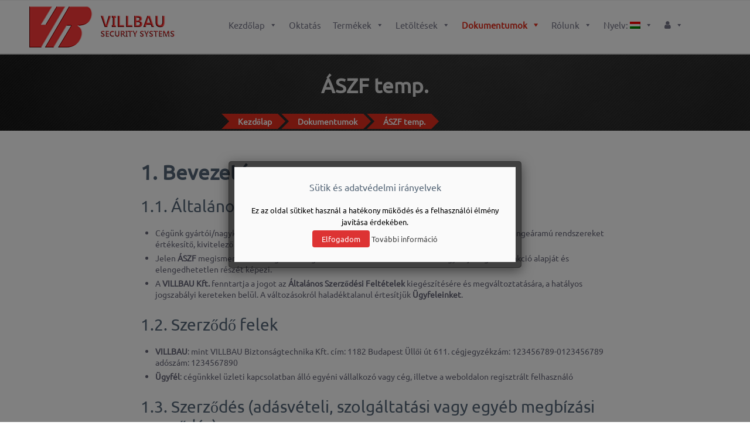

--- FILE ---
content_type: text/html; charset=UTF-8
request_url: https://villbau.hu/hu/documents/aszfdemo/
body_size: 19454
content:
<!DOCTYPE html> 
<html lang="hu"> 
<head>
<meta charset="UTF-8"/>
<link rel="preload" href="https://villbau.hu/wp-content/cache/fvm/min/1768234164-cssabe7ff24c606fbcb2a14ef695fe23ca9ea90971e308b936461a6f1b805143.css" as="style" media="all" /> 
<link rel="preload" href="https://villbau.hu/wp-content/cache/fvm/min/1768234164-css90c70c20020ff6495c80a7c60c34e9b4b9cc20956f73dea2a27b35370bacb.css" as="style" media="all" /> 
<link rel="preload" href="https://villbau.hu/wp-content/cache/fvm/min/1768234164-css1328b338fa5b6ccce65ad02c288ebf1316c463342c3c223b207c69994faf4.css" as="style" media="all" /> 
<link rel="preload" href="https://villbau.hu/wp-content/cache/fvm/min/1768234164-css499b176ce1b1609333f8ffbc08cfa296356b593c7ad1fdf432a3391172254.css" as="style" media="all" /> 
<link rel="preload" href="https://villbau.hu/wp-content/cache/fvm/min/1768234164-css9715c361d78392fa8d1ab9388ccd1a69d24fa25b918a6f0e9199d3b50781a.css" as="style" media="all" /> 
<link rel="preload" href="https://villbau.hu/wp-content/cache/fvm/min/1768234164-css2d245a02c5ca2332f1cc7db115357b03fee4af2c4098b679c1822c6946756.css" as="style" media="all" /> 
<link rel="preload" href="https://villbau.hu/wp-content/cache/fvm/min/1768234164-css6990a5dfd4d095715f62fe97806b47c6b55bac28870d19a312385e6f6096d.css" as="style" media="all" /> 
<link rel="preload" href="https://villbau.hu/wp-content/cache/fvm/min/1768234164-cssf787bfb05734a1dd56c93276e83e47d918eed573be5e7a4c378463debb19b.css" as="style" media="all" /> 
<link rel="preload" href="https://villbau.hu/wp-content/cache/fvm/min/1768234164-css1e2031df4ef060b5ed15ed8919b082bf53e1272e202c36abf5e05613a36ba.css" as="style" media="all" /> 
<link rel="preload" href="https://villbau.hu/wp-content/cache/fvm/min/1768234164-cssea3354ff30d99184faf743c44cfcf0efce6ad999a50c9035d249fe7c11733.css" as="style" media="all" /> 
<link rel="preload" href="https://villbau.hu/wp-content/cache/fvm/min/1768234164-css9016a4d8f79bcf83739d305e7d7187ad8556a677037f6cb56f39ec9071dcb.css" as="style" media="all" /> 
<link rel="preload" href="https://villbau.hu/wp-content/cache/fvm/min/1768234164-css050b00779b716600d9b0b5f0bfc2266678b39e75f5224081b7bc081091408.css" as="style" media="all" /> 
<link rel="preload" href="https://villbau.hu/wp-content/cache/fvm/min/1768234164-cssb23c270e83ffe3dd8618199f4ee7fff1f87923ea51007ca9f1ad2434fb57d.css" as="style" media="all" /> 
<link rel="preload" href="https://villbau.hu/wp-content/cache/fvm/min/1768234164-css6cc5bfebfcade9ef999d361f608970925bdfd5f01d9d445512401b2d561b1.css" as="style" media="all" /> 
<link rel="preload" href="https://villbau.hu/wp-content/cache/fvm/min/1768234164-css55e73d6f8b7944396c981a5978171c263e86f4ed16575e8d8a95550ebca81.css" as="style" media="all" /> 
<link rel="preload" href="https://villbau.hu/wp-content/cache/fvm/min/1768234164-cssf11879d291d7b96e8bb4f298951ba8492dc2ff6ea8df5aed00ddeb9bb862a.css" as="style" media="all" /> 
<link rel="preload" href="https://villbau.hu/wp-content/cache/fvm/min/1768234164-css8c445df9cf8da432fd5076ea6f7c20835b7c8bb52d848321742cf82b9b150.css" as="style" media="all" /> 
<link rel="preload" href="https://villbau.hu/wp-content/cache/fvm/min/1768234164-cssec29b5d4b568c162cf09b793ddb81db8b353f40362f9e162b35e9436efa04.css" as="style" media="all" /> 
<link rel="preload" href="https://villbau.hu/wp-content/cache/fvm/min/1768234164-css87515cf3afcd6dbeef95ad7f3553223cdc24226e7de49cf58c544d202b5fd.css" as="style" media="all" /> 
<link rel="preload" href="https://villbau.hu/wp-content/cache/fvm/min/1768234164-css8d5b5fcec4a5fe60807f1761fe1047dbbf95830b5bf5ead7e6b492279715a.css" as="style" media="all" /> 
<link rel="preload" href="https://villbau.hu/wp-content/cache/fvm/min/1768234164-css1a14e040ecff1ac05fd668ae41655efd86aed0e7542cd02979bbd34bb8741.css" as="style" media="all" /> 
<link rel="preload" href="https://villbau.hu/wp-content/cache/fvm/min/1768234164-css4cda4d155cc8ba3a797adb2fcafcd9662eaebb8ef9b53d6137482f394c581.css" as="style" media="all" /> 
<link rel="preload" href="https://villbau.hu/wp-content/cache/fvm/min/1768234164-css9718a425695dc2367677632729d84c05fb1fd7ed0e77116ad30169ef11498.css" as="style" media="all" /> 
<link rel="preload" href="https://villbau.hu/wp-content/cache/fvm/min/1768234164-cssba9841221f48ac9103f7c45c82507ee40632bdb177721e90c3d7ce169cf46.css" as="style" media="all" /> 
<link rel="preload" href="https://villbau.hu/wp-content/cache/fvm/min/1768234164-css85e39448c2d71f5b2990fd01d277e0a998d5c1d878f1a1cd3e4761de2a543.css" as="style" media="all" /> 
<link rel="preload" href="https://villbau.hu/wp-content/cache/fvm/min/1768234164-css5e2db1abb5c26eaa70856dfe95a75256878468ddbcbf935eb84b322d6367b.css" as="style" media="all" /> 
<link rel="preload" href="https://villbau.hu/wp-content/cache/fvm/min/1768234164-css72ea85940cd1b8c08bd751ea186cbd5fd6e082f5f7cffaaa90b4f4e14634a.css" as="style" media="all" /> 
<link rel="preload" href="https://villbau.hu/wp-content/cache/fvm/min/1768234164-css581eae43a49374a122c6b96d73402963d8398299e4b60483cc27f8cf27f42.css" as="style" media="all" /> 
<link rel="preload" href="https://villbau.hu/wp-content/cache/fvm/min/1768234164-css15b4ddf4a909b330a76e909fd98b02bccc9efb286e64dec826d888858397b.css" as="style" media="all" /> 
<link rel="preload" href="https://villbau.hu/wp-content/cache/fvm/min/1768234164-csscd11a04c8c661e7abf0d6a14d0e20c2747a2ceb4f01cbc74c03b421b8645d.css" as="style" media="all" />
<script data-cfasync="false">if(navigator.userAgent.match(/MSIE|Internet Explorer/i)||navigator.userAgent.match(/Trident\/7\..*?rv:11/i)){var href=document.location.href;if(!href.match(/[?&]iebrowser/)){if(href.indexOf("?")==-1){if(href.indexOf("#")==-1){document.location.href=href+"?iebrowser=1"}else{document.location.href=href.replace("#","?iebrowser=1#")}}else{if(href.indexOf("#")==-1){document.location.href=href+"&iebrowser=1"}else{document.location.href=href.replace("#","&iebrowser=1#")}}}}</script>
<script data-cfasync="false">class FVMLoader{constructor(e){this.triggerEvents=e,this.eventOptions={passive:!0},this.userEventListener=this.triggerListener.bind(this),this.delayedScripts={normal:[],async:[],defer:[]},this.allJQueries=[]}_addUserInteractionListener(e){this.triggerEvents.forEach(t=>window.addEventListener(t,e.userEventListener,e.eventOptions))}_removeUserInteractionListener(e){this.triggerEvents.forEach(t=>window.removeEventListener(t,e.userEventListener,e.eventOptions))}triggerListener(){this._removeUserInteractionListener(this),"loading"===document.readyState?document.addEventListener("DOMContentLoaded",this._loadEverythingNow.bind(this)):this._loadEverythingNow()}async _loadEverythingNow(){this._runAllDelayedCSS(),this._delayEventListeners(),this._delayJQueryReady(this),this._handleDocumentWrite(),this._registerAllDelayedScripts(),await this._loadScriptsFromList(this.delayedScripts.normal),await this._loadScriptsFromList(this.delayedScripts.defer),await this._loadScriptsFromList(this.delayedScripts.async),await this._triggerDOMContentLoaded(),await this._triggerWindowLoad(),window.dispatchEvent(new Event("wpr-allScriptsLoaded"))}_registerAllDelayedScripts(){document.querySelectorAll("script[type=fvmdelay]").forEach(e=>{e.hasAttribute("src")?e.hasAttribute("async")&&!1!==e.async?this.delayedScripts.async.push(e):e.hasAttribute("defer")&&!1!==e.defer||"module"===e.getAttribute("data-type")?this.delayedScripts.defer.push(e):this.delayedScripts.normal.push(e):this.delayedScripts.normal.push(e)})}_runAllDelayedCSS(){document.querySelectorAll("link[rel=fvmdelay]").forEach(e=>{e.setAttribute("rel","stylesheet")})}async _transformScript(e){return await this._requestAnimFrame(),new Promise(t=>{const n=document.createElement("script");let r;[...e.attributes].forEach(e=>{let t=e.nodeName;"type"!==t&&("data-type"===t&&(t="type",r=e.nodeValue),n.setAttribute(t,e.nodeValue))}),e.hasAttribute("src")?(n.addEventListener("load",t),n.addEventListener("error",t)):(n.text=e.text,t()),e.parentNode.replaceChild(n,e)})}async _loadScriptsFromList(e){const t=e.shift();return t?(await this._transformScript(t),this._loadScriptsFromList(e)):Promise.resolve()}_delayEventListeners(){let e={};function t(t,n){!function(t){function n(n){return e[t].eventsToRewrite.indexOf(n)>=0?"wpr-"+n:n}e[t]||(e[t]={originalFunctions:{add:t.addEventListener,remove:t.removeEventListener},eventsToRewrite:[]},t.addEventListener=function(){arguments[0]=n(arguments[0]),e[t].originalFunctions.add.apply(t,arguments)},t.removeEventListener=function(){arguments[0]=n(arguments[0]),e[t].originalFunctions.remove.apply(t,arguments)})}(t),e[t].eventsToRewrite.push(n)}function n(e,t){let n=e[t];Object.defineProperty(e,t,{get:()=>n||function(){},set(r){e["wpr"+t]=n=r}})}t(document,"DOMContentLoaded"),t(window,"DOMContentLoaded"),t(window,"load"),t(window,"pageshow"),t(document,"readystatechange"),n(document,"onreadystatechange"),n(window,"onload"),n(window,"onpageshow")}_delayJQueryReady(e){let t=window.jQuery;Object.defineProperty(window,"jQuery",{get:()=>t,set(n){if(n&&n.fn&&!e.allJQueries.includes(n)){n.fn.ready=n.fn.init.prototype.ready=function(t){e.domReadyFired?t.bind(document)(n):document.addEventListener("DOMContentLoaded2",()=>t.bind(document)(n))};const t=n.fn.on;n.fn.on=n.fn.init.prototype.on=function(){if(this[0]===window){function e(e){return e.split(" ").map(e=>"load"===e||0===e.indexOf("load.")?"wpr-jquery-load":e).join(" ")}"string"==typeof arguments[0]||arguments[0]instanceof String?arguments[0]=e(arguments[0]):"object"==typeof arguments[0]&&Object.keys(arguments[0]).forEach(t=>{delete Object.assign(arguments[0],{[e(t)]:arguments[0][t]})[t]})}return t.apply(this,arguments),this},e.allJQueries.push(n)}t=n}})}async _triggerDOMContentLoaded(){this.domReadyFired=!0,await this._requestAnimFrame(),document.dispatchEvent(new Event("DOMContentLoaded2")),await this._requestAnimFrame(),window.dispatchEvent(new Event("DOMContentLoaded2")),await this._requestAnimFrame(),document.dispatchEvent(new Event("wpr-readystatechange")),await this._requestAnimFrame(),document.wpronreadystatechange&&document.wpronreadystatechange()}async _triggerWindowLoad(){await this._requestAnimFrame(),window.dispatchEvent(new Event("wpr-load")),await this._requestAnimFrame(),window.wpronload&&window.wpronload(),await this._requestAnimFrame(),this.allJQueries.forEach(e=>e(window).trigger("wpr-jquery-load")),window.dispatchEvent(new Event("wpr-pageshow")),await this._requestAnimFrame(),window.wpronpageshow&&window.wpronpageshow()}_handleDocumentWrite(){const e=new Map;document.write=document.writeln=function(t){const n=document.currentScript,r=document.createRange(),i=n.parentElement;let a=e.get(n);void 0===a&&(a=n.nextSibling,e.set(n,a));const s=document.createDocumentFragment();r.setStart(s,0),s.appendChild(r.createContextualFragment(t)),i.insertBefore(s,a)}}async _requestAnimFrame(){return new Promise(e=>requestAnimationFrame(e))}static run(){const e=new FVMLoader(["keydown","mousemove","touchmove","touchstart","touchend","wheel"]);e._addUserInteractionListener(e)}}FVMLoader.run();</script>
<title>ÁSZF temp. &#8211; Villbau Biztonságtechnika</title>
<link rel="alternate" type="text/calendar" title="Villbau Biztonságtechnika &raquo; iCal hírfolyam" href="https://villbau.hu/hu/events/?ical=1" />
<link rel="canonical" href="https://villbau.hu/hu/documents/aszfdemo/" />
<meta name="tec-api-version" content="v1">
<meta name="tec-api-origin" content="https://villbau.hu/hu">
<link hreflang="hu" href="https://villbau.hu/hu/documents/aszfdemo/" rel="alternate" />
<link hreflang="en" href="https://villbau.hu/en/documents/aszfdemo/" rel="alternate" />
<link hreflang="x-default" href="https://villbau.hu/hu/documents/aszfdemo/" rel="alternate" />
<meta name="viewport" content="width=device-width, initial-scale=1.0, maximum-scale=1.0, user-scalable=0"/> 
<link rel='stylesheet' id='image-effect-ck-css' href='https://villbau.hu/wp-content/cache/fvm/min/1768234164-cssabe7ff24c606fbcb2a14ef695fe23ca9ea90971e308b936461a6f1b805143.css' type='text/css' media='all' /> 
<link rel='stylesheet' id='simple_tooltips_style-css' href='https://villbau.hu/wp-content/cache/fvm/min/1768234164-css90c70c20020ff6495c80a7c60c34e9b4b9cc20956f73dea2a27b35370bacb.css' type='text/css' media='all' /> 
<link rel='stylesheet' id='layerslider-css' href='https://villbau.hu/wp-content/cache/fvm/min/1768234164-css1328b338fa5b6ccce65ad02c288ebf1316c463342c3c223b207c69994faf4.css' type='text/css' media='all' /> 
<link rel='stylesheet' id='wp-block-library-css' href='https://villbau.hu/wp-content/cache/fvm/min/1768234164-css499b176ce1b1609333f8ffbc08cfa296356b593c7ad1fdf432a3391172254.css' type='text/css' media='all' /> 
<link rel='stylesheet' id='breadcrumb_style-css' href='https://villbau.hu/wp-content/cache/fvm/min/1768234164-css9715c361d78392fa8d1ab9388ccd1a69d24fa25b918a6f0e9199d3b50781a.css' type='text/css' media='all' /> 
<link rel='stylesheet' id='cookie-law-info-css' href='https://villbau.hu/wp-content/cache/fvm/min/1768234164-css2d245a02c5ca2332f1cc7db115357b03fee4af2c4098b679c1822c6946756.css' type='text/css' media='all' /> 
<link rel='stylesheet' id='cookie-law-info-gdpr-css' href='https://villbau.hu/wp-content/cache/fvm/min/1768234164-css6990a5dfd4d095715f62fe97806b47c6b55bac28870d19a312385e6f6096d.css' type='text/css' media='all' /> 
<link rel='stylesheet' id='fontawesome-css' href='https://villbau.hu/wp-content/cache/fvm/min/1768234164-cssf787bfb05734a1dd56c93276e83e47d918eed573be5e7a4c378463debb19b.css' type='text/css' media='all' /> 
<link rel='stylesheet' id='cpo-companion-style-css' href='https://villbau.hu/wp-content/cache/fvm/min/1768234164-css1e2031df4ef060b5ed15ed8919b082bf53e1272e202c36abf5e05613a36ba.css' type='text/css' media='all' /> 
<link rel='stylesheet' id='rtec_styles-css' href='https://villbau.hu/wp-content/cache/fvm/min/1768234164-cssea3354ff30d99184faf743c44cfcf0efce6ad999a50c9035d249fe7c11733.css' type='text/css' media='all' /> 
<link rel='stylesheet' id='responsive-lightbox-swipebox-css' href='https://villbau.hu/wp-content/cache/fvm/min/1768234164-css9016a4d8f79bcf83739d305e7d7187ad8556a677037f6cb56f39ec9071dcb.css' type='text/css' media='all' /> 
<link rel='stylesheet' id='sp-news-public-css' href='https://villbau.hu/wp-content/cache/fvm/min/1768234164-css050b00779b716600d9b0b5f0bfc2266678b39e75f5224081b7bc081091408.css' type='text/css' media='all' /> 
<link rel='stylesheet' id='tooltipck-css' href='https://villbau.hu/wp-content/cache/fvm/min/1768234164-cssb23c270e83ffe3dd8618199f4ee7fff1f87923ea51007ca9f1ad2434fb57d.css' type='text/css' media='all' /> 
<link rel='stylesheet' id='wpvs_front_end_css-css' href='https://villbau.hu/wp-content/cache/fvm/min/1768234164-css6cc5bfebfcade9ef999d361f608970925bdfd5f01d9d445512401b2d561b1.css' type='text/css' media='all' /> 
<link rel='stylesheet' id='wpvs_front_end_fontawesome_css-css' href='https://villbau.hu/wp-content/cache/fvm/min/1768234164-css55e73d6f8b7944396c981a5978171c263e86f4ed16575e8d8a95550ebca81.css' type='text/css' media='all' /> 
<link rel='stylesheet' id='wpfront-scroll-top-css' href='https://villbau.hu/wp-content/cache/fvm/min/1768234164-cssf11879d291d7b96e8bb4f298951ba8492dc2ff6ea8df5aed00ddeb9bb862a.css' type='text/css' media='all' /> 
<link rel='stylesheet' id='megamenu-css' href='https://villbau.hu/wp-content/cache/fvm/min/1768234164-css8c445df9cf8da432fd5076ea6f7c20835b7c8bb52d848321742cf82b9b150.css' type='text/css' media='all' /> 
<link rel='stylesheet' id='dashicons-css' href='https://villbau.hu/wp-content/cache/fvm/min/1768234164-cssec29b5d4b568c162cf09b793ddb81db8b353f40362f9e162b35e9436efa04.css' type='text/css' media='all' /> 
<link rel='stylesheet' id='megamenu-fontawesome-css' href='https://villbau.hu/wp-content/cache/fvm/min/1768234164-css87515cf3afcd6dbeef95ad7f3553223cdc24226e7de49cf58c544d202b5fd.css' type='text/css' media='all' /> 
<link rel='stylesheet' id='megamenu-genericons-css' href='https://villbau.hu/wp-content/cache/fvm/min/1768234164-css8d5b5fcec4a5fe60807f1761fe1047dbbf95830b5bf5ead7e6b492279715a.css' type='text/css' media='all' /> 
<link rel='stylesheet' id='pdfp-public-css' href='https://villbau.hu/wp-content/cache/fvm/min/1768234164-css1a14e040ecff1ac05fd668ae41655efd86aed0e7542cd02979bbd34bb8741.css' type='text/css' media='all' /> 
<link rel='stylesheet' id='cpotheme-base-css' href='https://villbau.hu/wp-content/cache/fvm/min/1768234164-css4cda4d155cc8ba3a797adb2fcafcd9662eaebb8ef9b53d6137482f394c581.css' type='text/css' media='all' /> 
<link rel='stylesheet' id='cpotheme-main-css' href='https://villbau.hu/wp-content/cache/fvm/min/1768234164-css9718a425695dc2367677632729d84c05fb1fd7ed0e77116ad30169ef11498.css' type='text/css' media='all' /> 
<link rel='stylesheet' id='swx-style-css' href='https://villbau.hu/wp-content/cache/fvm/min/1768234164-cssba9841221f48ac9103f7c45c82507ee40632bdb177721e90c3d7ce169cf46.css' type='text/css' media='all' /> 
<link rel='stylesheet' id='swx-table-style-css' href='https://villbau.hu/wp-content/cache/fvm/min/1768234164-css85e39448c2d71f5b2990fd01d277e0a998d5c1d878f1a1cd3e4761de2a543.css' type='text/css' media='all' /> 
<link rel='stylesheet' id='tablepress-default-css' href='https://villbau.hu/wp-content/cache/fvm/min/1768234164-css5e2db1abb5c26eaa70856dfe95a75256878468ddbcbf935eb84b322d6367b.css' type='text/css' media='all' /> 
<style id='tablepress-default-inline-css' type='text/css' media="all">.tablepress thead th{background-color:#e0e0e0}</style> 
<link rel='stylesheet' id='tablepress-responsive-tables-css' href='https://villbau.hu/wp-content/cache/fvm/min/1768234164-css72ea85940cd1b8c08bd751ea186cbd5fd6e082f5f7cffaaa90b4f4e14634a.css' type='text/css' media='all' /> 
<link rel='stylesheet' id='rvm_jvectormap_css-css' href='https://villbau.hu/wp-content/cache/fvm/min/1768234164-css581eae43a49374a122c6b96d73402963d8398299e4b60483cc27f8cf27f42.css' type='text/css' media='all' /> 
<link rel='stylesheet' id='rvm_frontend_css-css' href='https://villbau.hu/wp-content/cache/fvm/min/1768234164-css15b4ddf4a909b330a76e909fd98b02bccc9efb286e64dec826d888858397b.css' type='text/css' media='all' /> 
<script src='https://villbau.hu/wp-includes/js/jquery/jquery.js?ver=1.12.4-wp' id='jquery-core-js'></script>
<script src='https://villbau.hu/wp-content/plugins/image-effect-ck/assets/imageeffectck.js?ver=5.5.3' id='image-effect-ck-js'></script>
<script id='cookie-law-info-js-extra'>
/* <![CDATA[ */
var Cli_Data = {"nn_cookie_ids":[],"cookielist":[]};
var log_object = {"ajax_url":"https:\/\/villbau.hu\/wp-admin\/admin-ajax.php"};
/* ]]> */
</script>
<script src='https://villbau.hu/wp-content/plugins/cookie-law-info/public/js/cookie-law-info-public.js?ver=2.0.3' id='cookie-law-info-js'></script>
<script src='https://villbau.hu/wp-content/plugins/responsive-lightbox/assets/swipebox/js/jquery.swipebox.min.js?ver=2.1.0' id='responsive-lightbox-swipebox-js'></script>
<script src='https://villbau.hu/wp-content/plugins/responsive-lightbox/assets/infinitescroll/infinite-scroll.pkgd.min.js?ver=5.5.3' id='responsive-lightbox-infinite-scroll-js'></script>
<script id='responsive-lightbox-js-extra'>
/* <![CDATA[ */
var rlArgs = {"script":"swipebox","selector":"lightbox","customEvents":"","activeGalleries":"1","animation":"1","hideCloseButtonOnMobile":"0","removeBarsOnMobile":"0","hideBars":"1","hideBarsDelay":"5000","videoMaxWidth":"1080","useSVG":"1","loopAtEnd":"0","woocommerce_gallery":"0","ajaxurl":"https:\/\/villbau.hu\/wp-admin\/admin-ajax.php","nonce":"7c4efa2432"};
/* ]]> */
</script>
<script src='https://villbau.hu/wp-content/plugins/responsive-lightbox/js/front.js?ver=2.1.0' id='responsive-lightbox-js'></script>
<script src='https://villbau.hu/wp-content/plugins/responsive-vector-maps/js/regions-data/jquery-jvectormap-2.0.3.min.js?ver=2.0.3' id='rvm_jquery-jvectormap-js-js'></script>
<script src='https://villbau.hu/wp-content/plugins/tooltip-ck/assets/tooltipck.js?ver=5.5.3' id='tooltipck-js'></script>
<script id='tooltipck-js-after'>

jQuery(window).load(function(){
new Tooltipck({ 
fxTransition: 'linear', 
fxType: 'both', 
fxDuration: '300', 
tipPosition: 'right', 
delayOut: '500', 
opacity: '0.8',
isMobile: '0'
});
});
</script>
<script src='https://villbau.hu/wp-content/themes/allegiant_pro/core/scripts/html5-min.js?ver=5.5.3' id='cpotheme_html5-js'></script>
<script src='https://villbau.hu/wp-content/themes/allegiant_pro/dynmenu.js?ver=5.5.3' id='dynmenu-js'></script>
<script>
jQuery(document).ready(function($){
$(this).ImageEffectck({
});
});
</script>
<style type="text/css" media="all">.qtranxs_flag_hu{background-image:url(https://villbau.hu/wp-content/plugins/qtranslate-xt/flags/hu.png);background-repeat:no-repeat}.qtranxs_flag_en{background-image:url(https://villbau.hu/wp-content/plugins/qtranslate-xt/flags/gb.png);background-repeat:no-repeat}</style> 
<script>var swxAjaxURL = "https://villbau.hu/wp-content/themes/allegiant_pro/ajax-handler-wp.php";var swxShowPrices = "0";var swxUserClass = "none";var swxUserLang = "hu";var swxUserCart = "0";var swxUserHist = "0";var swxView = "desktop";</script>
<script async src="https://www.googletagmanager.com/gtag/js?id=UA-141737023-1"></script>
<script>window.dataLayer = window.dataLayer || [];function gtag(){dataLayer.push(arguments);}gtag('js', new Date());gtag('config', 'UA-141737023-1');</script>
<script>
var cli_flush_cache=2;
</script>
<style type="text/css" media="all">body{font-size:.875em;font-family:'Ubuntu';font-weight:400;color:#667}.button,.button:link,.button:visited,.input[type=submit],.tp-caption{font-family:'Ubuntu';font-weight:400}h1,h2,h3,h4,h5,h6,.heading,.dark .heading,.header .title{font-family:'Ubuntu';font-weight:400;color:#567}.widget-title{color:#fff}.menu-main li a{font-family:'Ubuntu';font-weight:400;color:#778}.menu-mobile li a{font-family:'Ubuntu';font-weight:400;color:#667}a:link,a:visited{color:#303030}a:hover{color:#303030}.primary-color{color:#e22e1d}.primary-color-bg{background-color:#e22e1d}.primary-color-border{border-color:#e22e1d}.menu-item.menu-highlight>a{background-color:#e22e1d}.tp-caption.primary_color_background{background:#e22e1d}.tp-caption.primary_color_text{color:#e22e1d}.widget_nav_menu a .menu-icon{color:#e22e1d}.button,.button:link,.button:visited,input[type=submit]{background-color:#e22e1d}.button:hover,input[type=submit]:hover{background-color:#e22e1d}::selection{color:#fff;background-color:#e22e1d}::-moz-selection{color:#fff;background-color:#e22e1d}.secondary-color{color:#303036}.secondary-color-bg{background-color:#303036}.secondary-color-border{border-color:#303036}.tp-caption.secondary_color_background{background:#303036}.tp-caption.secondary_color_text{color:#303036}.slider-slides{height:720px}</style> 
<style type="text/css" media="all">html body .button,html body .button:link,html body .button:visited,html body input[type=submit]{background:none;border-color:#e22e1d;color:#e22e1d}html body .button:hover,html body input[type=submit]:hover{color:#fff;background:#e22e1d}.menu-main .current_page_ancestor>a,.menu-main .current-menu-item>a{color:#e22e1d}.menu-portfolio .current-cat a,.pagination .current{background-color:#e22e1d}.features a.feature-image{color:#e22e1d}</style> 
<link rel="icon" href="https://villbau.hu/wp-content/uploads/cropped-VB_Logo_512-192x192.png" sizes="192x192" /> 
<style type="text/css" id="wp-custom-css" media="all">#content{min-height:420px;height:auto}</style> 
<style type="text/css" media="all">/** Mega Menu CSS: fs **/</style> 
</head>
<body class="page-template-default page page-id-3509 page-child parent-pageid-23 tribe-no-js mega-menu-main-menu sidebar-narrow header-normal title-normal footer-normal cpo-sticky-header"> <div class="outer" id="top"> <div class="wrapper"> <div id="topbar" class="topbar"> <div class="container"> <div id="social" class="social"></div> <div class="clear"></div> </div> </div> <header id="header" class="header"> <div class="container"> <div id="logo" class="logo"><a class="site-logo" href="https://villbau.hu/hu"><img src="https://villbau.hu/wp-content/uploads/VB_Logo_text_280_70.png" alt="Villbau Biztonságtechnika" style="width:280px;"/></a><span class="title site-title hidden"><a href="https://villbau.hu/hu">Villbau Biztonságtechnika</a></span></div><div id="menu-mobile-open" class="menu-mobile-open menu-mobile-toggle"></div><div id="mega-menu-wrap-main_menu" class="mega-menu-wrap"><div class="mega-menu-toggle"><div class="mega-toggle-blocks-left"><div class='mega-toggle-block mega-menu-toggle-block mega-toggle-block-1' id='mega-toggle-block-1' tabindex='0'><span class='mega-toggle-label' role='button' aria-expanded='false'><span class='mega-toggle-label-closed'>MENU</span><span class='mega-toggle-label-open'>MENU</span></span></div></div><div class="mega-toggle-blocks-center"></div><div class="mega-toggle-blocks-right"></div></div><ul id="mega-menu-main_menu" class="mega-menu max-mega-menu mega-menu-horizontal mega-no-js" data-event="hover" data-effect="fade_up" data-effect-speed="200" data-effect-mobile="disabled" data-effect-speed-mobile="200" data-mobile-force-width="false" data-second-click="go" data-document-click="collapse" data-vertical-behaviour="standard" data-breakpoint="900" data-unbind="true"><li class='mega-menu-item mega-menu-item-type-custom mega-menu-item-object-custom mega-menu-item-home mega-menu-item-has-children mega-align-bottom-left mega-menu-flyout mega-menu-item-109' id='mega-menu-item-109'><a class="mega-menu-link" href="https://villbau.hu/hu/" aria-haspopup="true" aria-expanded="false" tabindex="0">Kezdőlap<span class="mega-indicator"></span></a> <ul class="mega-sub-menu"> <li class='mega-menu-item mega-menu-item-type-post_type mega-menu-item-object-page mega-menu-item-2673' id='mega-menu-item-2673'><a class="mega-menu-link" href="https://villbau.hu/hu/sitemap/">Oldaltérkép</a></li></ul> </li><li class='mega-swx-default-hidden mega-menu-item mega-menu-item-type-custom mega-menu-item-object-custom mega-menu-item-home mega-align-bottom-left mega-menu-flyout mega-menu-item-3232 swx-default-hidden' id='mega-menu-item-3232'><a class="mega-menu-link" href="https://villbau.hu/hu/" tabindex="0">Kezdőlap</a></li><li class='mega-swx-default-hidden mega-menu-item mega-menu-item-type-custom mega-menu-item-object-custom mega-align-bottom-left mega-menu-flyout mega-menu-item-3800 swx-default-hidden' id='mega-menu-item-3800'><a class="mega-menu-link" href="https://villbau.hu/hu/events/" tabindex="0">Oktatás</a></li><li class='mega-swx-default-hidden mega-menu-item mega-menu-item-type-post_type mega-menu-item-object-page mega-align-bottom-left mega-menu-flyout mega-menu-item-3226 swx-default-hidden' id='mega-menu-item-3226'><a class="mega-menu-link" href="https://villbau.hu/hu/sitemap/" tabindex="0">Oldaltérkép</a></li><li class='mega-menu-item mega-menu-item-type-post_type mega-menu-item-object-page mega-menu-item-has-children mega-align-bottom-left mega-menu-flyout mega-menu-item-123' id='mega-menu-item-123'><a class="mega-menu-link" href="https://villbau.hu/hu/products/" aria-haspopup="true" aria-expanded="false" tabindex="0">Termékek<span class="mega-indicator"></span></a> <ul class="mega-sub-menu"> <li class='mega-menu-item mega-menu-item-type-post_type mega-menu-item-object-page mega-menu-item-2827' id='mega-menu-item-2827'><a class="mega-menu-link" href="https://villbau.hu/hu/products/discount/">Akciók</a></li><li class='mega-swx-default-hidden mega-menu-item mega-menu-item-type-post_type mega-menu-item-object-page mega-menu-item-2753 swx-default-hidden' id='mega-menu-item-2753'><a class="mega-menu-link" href="https://villbau.hu/hu/products/">Termékválasztó</a></li><li class='mega-menu-item mega-menu-item-type-post_type mega-menu-item-object-page mega-menu-item-has-children mega-disable-link mega-menu-item-2447' id='mega-menu-item-2447'><a class="mega-menu-link" tabindex="0" aria-haspopup="true" aria-expanded="false" role="button">Kommunikátorok<span class="mega-indicator"></span></a> <ul class="mega-sub-menu"> <li class='mega-menu-item mega-menu-item-type-post_type mega-menu-item-object-page mega-menu-item-2105' id='mega-menu-item-2105'><a class="mega-menu-link" href="https://villbau.hu/hu/products/communicators/all-communicators/">Összes kommunikátor</a></li><li class='mega-menu-item mega-menu-item-type-post_type mega-menu-item-object-page mega-menu-item-has-children mega-menu-item-3711' id='mega-menu-item-3711'><a class="mega-menu-link" href="https://villbau.hu/hu/products/communicators/enicomall/" aria-haspopup="true" aria-expanded="false">ENICOM<span class="mega-indicator"></span></a> <ul class="mega-sub-menu"> <li class='mega-menu-item mega-menu-item-type-post_type mega-menu-item-object-page mega-menu-item-3720' id='mega-menu-item-3720'><a class="mega-menu-link" href="https://villbau.hu/hu/products/communicators/fire-comm/enicom/">ENICOM</a></li><li class='mega-menu-item mega-menu-item-type-post_type mega-menu-item-object-page mega-menu-item-3718' id='mega-menu-item-3718'><a class="mega-menu-link" href="https://villbau.hu/hu/products/communicators/enicomall/ec-84/">EC-84</a></li> </ul> </li><li class='mega-menu-item mega-menu-item-type-post_type mega-menu-item-object-page mega-menu-item-has-children mega-menu-item-185' id='mega-menu-item-185'><a class="mega-menu-link" href="https://villbau.hu/hu/products/communicators/ip-mobile/" aria-haspopup="true" aria-expanded="false">IP / mobil kommunikátorok<span class="mega-indicator"></span></a> <ul class="mega-sub-menu"> <li class='mega-menu-item mega-menu-item-type-post_type mega-menu-item-object-page mega-menu-item-has-children mega-menu-item-1357' id='mega-menu-item-1357'><a class="mega-menu-link" href="https://villbau.hu/hu/products/communicators/ip-mobile/vbg/" aria-haspopup="true" aria-expanded="false">VBG<span class="mega-indicator"></span></a> <ul class="mega-sub-menu"> <li class='mega-menu-item mega-menu-item-type-post_type mega-menu-item-object-page mega-menu-item-489' id='mega-menu-item-489'><a class="mega-menu-link" href="https://villbau.hu/hu/products/communicators/ip-mobile/vbg/vbg-gprs/">VBG 2G/GPRS</a></li><li class='mega-menu-item mega-menu-item-type-post_type mega-menu-item-object-page mega-menu-item-3863' id='mega-menu-item-3863'><a class="mega-menu-link" href="https://villbau.hu/hu/products/communicators/ip-mobile/vbg/vbg-lte/">VBG/LTE</a></li> </ul> </li><li class='mega-menu-item mega-menu-item-type-post_type mega-menu-item-object-page mega-menu-item-has-children mega-menu-item-1343' id='mega-menu-item-1343'><a class="mega-menu-link" href="https://villbau.hu/hu/products/communicators/ip-mobile/vbip-g/" aria-haspopup="true" aria-expanded="false">VBIP-G<span class="mega-indicator"></span></a> <ul class="mega-sub-menu"> <li class='mega-menu-item mega-menu-item-type-post_type mega-menu-item-object-page mega-menu-item-751' id='mega-menu-item-751'><a class="mega-menu-link" href="https://villbau.hu/hu/products/communicators/ip-mobile/vbip-g/vbipg-gprs/">VBIP-G 2G/GPRS</a></li><li class='mega-menu-item mega-menu-item-type-post_type mega-menu-item-object-page mega-menu-item-749' id='mega-menu-item-749'><a class="mega-menu-link" href="https://villbau.hu/hu/products/communicators/ip-mobile/vbip-g/vbipg-lte/">VBIP-G 4G/LTE</a></li> </ul> </li><li class='mega-menu-item mega-menu-item-type-post_type mega-menu-item-object-page mega-menu-item-has-children mega-menu-item-3257' id='mega-menu-item-3257'><a class="mega-menu-link" href="https://villbau.hu/hu/products/communicators/ip-mobile/vbip-pro/" aria-haspopup="true" aria-expanded="false">VBIP Pro<span class="mega-indicator"></span></a> <ul class="mega-sub-menu"> <li class='mega-menu-item mega-menu-item-type-post_type mega-menu-item-object-page mega-menu-item-3258' id='mega-menu-item-3258'><a class="mega-menu-link" href="https://villbau.hu/hu/products/communicators/ip-mobile/vbip-pro/vbip-pro-gprs/">VBIP-G (2G) Pro</a></li> </ul> </li><li class='mega-menu-item mega-menu-item-type-post_type mega-menu-item-object-page mega-menu-item-509' id='mega-menu-item-509'><a class="mega-menu-link" href="https://villbau.hu/hu/products/communicators/ip-mobile/vbip/">VBIP</a></li><li class='mega-menu-item mega-menu-item-type-post_type mega-menu-item-object-page mega-menu-item-477' id='mega-menu-item-477'><a class="mega-menu-link" href="https://villbau.hu/hu/products/communicators/ip-mobile/vb-io84/">VB-IO84</a></li> </ul> </li><li class='mega-menu-item mega-menu-item-type-post_type mega-menu-item-object-page mega-menu-item-has-children mega-menu-item-501' id='mega-menu-item-501'><a class="mega-menu-link" href="https://villbau.hu/hu/products/communicators/fire-comm/" aria-haspopup="true" aria-expanded="false">Tűzjelző kommunikátorok<span class="mega-indicator"></span></a> <ul class="mega-sub-menu"> <li class='mega-menu-item mega-menu-item-type-post_type mega-menu-item-object-page mega-menu-item-3698' id='mega-menu-item-3698'><a class="mega-menu-link" href="https://villbau.hu/hu/products/communicators/fire-comm/enicom/">ENICOM</a></li> </ul> </li> </ul> </li><li class='mega-menu-item mega-menu-item-type-post_type mega-menu-item-object-page mega-menu-item-has-children mega-disable-link mega-menu-item-181' id='mega-menu-item-181'><a class="mega-menu-link" tabindex="0" aria-haspopup="true" aria-expanded="false" role="button">Kommunikátor szettek<span class="mega-indicator"></span></a> <ul class="mega-sub-menu"> <li class='mega-swx-default-hidden mega-menu-item mega-menu-item-type-post_type mega-menu-item-object-page mega-menu-item-2733 swx-default-hidden' id='mega-menu-item-2733'><a class="mega-menu-link" href="https://villbau.hu/hu/products/communicator-sets/">Áttekintés</a></li> </ul> </li><li class='mega-menu-item mega-menu-item-type-post_type mega-menu-item-object-page mega-menu-item-has-children mega-menu-item-191' id='mega-menu-item-191'><a class="mega-menu-link" href="https://villbau.hu/hu/products/remote-monitoring/" aria-haspopup="true" aria-expanded="false">Távfelügyelet<span class="mega-indicator"></span></a> <ul class="mega-sub-menu"> <li class='mega-menu-item mega-menu-item-type-post_type mega-menu-item-object-page mega-menu-item-has-children mega-menu-item-515' id='mega-menu-item-515'><a class="mega-menu-link" href="https://villbau.hu/hu/products/remote-monitoring/receivers/" aria-haspopup="true" aria-expanded="false">Digitális vevők<span class="mega-indicator"></span></a> <ul class="mega-sub-menu"> <li class='mega-swx-default-hidden mega-menu-item mega-menu-item-type-post_type mega-menu-item-object-page mega-menu-item-2307 swx-default-hidden' id='mega-menu-item-2307'><a class="mega-menu-link" href="https://villbau.hu/hu/products/remote-monitoring/receivers/">Áttekintés</a></li><li class='mega-menu-item mega-menu-item-type-post_type mega-menu-item-object-page mega-menu-item-517' id='mega-menu-item-517'><a class="mega-menu-link" href="https://villbau.hu/hu/products/remote-monitoring/receivers/enigma-ii/">Enigma II</a></li><li class='mega-menu-item mega-menu-item-type-post_type mega-menu-item-object-page mega-menu-item-519' id='mega-menu-item-519'><a class="mega-menu-link" href="https://villbau.hu/hu/products/remote-monitoring/receivers/enigma-ip2/">Enigma IP2</a></li> </ul> </li><li class='mega-menu-item mega-menu-item-type-post_type mega-menu-item-object-page mega-menu-item-has-children mega-menu-item-2041' id='mega-menu-item-2041'><a class="mega-menu-link" href="https://villbau.hu/hu/products/remote-monitoring/ams/" aria-haspopup="true" aria-expanded="false">Felügyeleti szoftver<span class="mega-indicator"></span></a> <ul class="mega-sub-menu"> <li class='mega-menu-item mega-menu-item-type-post_type mega-menu-item-object-page mega-menu-item-3593' id='mega-menu-item-3593'><a class="mega-menu-link" href="https://villbau.hu/hu/products/remote-monitoring/ams/alarm-commander/">ALARM Commander</a></li><li class='mega-swx-default-hidden mega-menu-item mega-menu-item-type-post_type mega-menu-item-object-page mega-menu-item-2755 swx-default-hidden' id='mega-menu-item-2755'><a class="mega-menu-link" href="https://villbau.hu/hu/products/remote-monitoring/ams/">Áttekintés</a></li><li class='mega-menu-item mega-menu-item-type-post_type mega-menu-item-object-page mega-menu-item-1843' id='mega-menu-item-1843'><a class="mega-menu-link" href="https://villbau.hu/hu/products/remote-monitoring/ams/itfk/">iTFK – tűzátjelző modul</a></li> </ul> </li> </ul> </li><li class='mega-menu-item mega-menu-item-type-post_type mega-menu-item-object-page mega-menu-item-has-children mega-disable-link mega-menu-item-339' id='mega-menu-item-339'><a class="mega-menu-link" tabindex="0" aria-haspopup="true" aria-expanded="false" role="button">Solo szirénák<span class="mega-indicator"></span></a> <ul class="mega-sub-menu"> <li class='mega-swx-default-hidden mega-menu-item mega-menu-item-type-post_type mega-menu-item-object-page mega-menu-item-2757 swx-default-hidden' id='mega-menu-item-2757'><a class="mega-menu-link" href="https://villbau.hu/hu/products/solo-sirens/">Áttekintés</a></li><li class='mega-menu-item mega-menu-item-type-post_type mega-menu-item-object-page mega-menu-item-3251' id='mega-menu-item-3251'><a class="mega-menu-link" href="https://villbau.hu/hu/products/solo-sirens/solo-product-list/">Solo terméklista</a></li><li class='mega-menu-item mega-menu-item-type-post_type mega-menu-item-object-page mega-menu-item-525' id='mega-menu-item-525'><a class="mega-menu-link" href="https://villbau.hu/hu/products/solo-sirens/solo-ibs/">Solo IBS</a></li><li class='mega-menu-item mega-menu-item-type-post_type mega-menu-item-object-page mega-menu-item-523' id='mega-menu-item-523'><a class="mega-menu-link" href="https://villbau.hu/hu/products/solo-sirens/solo-ibs-l/">Solo IBS L</a></li> </ul> </li><li class='mega-menu-item mega-menu-item-type-post_type mega-menu-item-object-page mega-menu-item-171' id='mega-menu-item-171'><a class="mega-menu-link" href="https://villbau.hu/hu/products/accessories/">Kiegészítők</a></li><li class='mega-menu-item mega-menu-item-type-post_type mega-menu-item-object-page mega-menu-item-has-children mega-disable-link mega-menu-item-193' id='mega-menu-item-193'><a class="mega-menu-link" tabindex="0" aria-haspopup="true" aria-expanded="false" role="button">Secolink termékek<span class="mega-indicator"></span></a> <ul class="mega-sub-menu"> <li class='mega-menu-item mega-menu-item-type-post_type mega-menu-item-object-page mega-menu-item-3159' id='mega-menu-item-3159'><a class="mega-menu-link" href="https://villbau.hu/hu/products/secolink/secolink-main/">Secolink terméklista</a></li> </ul> </li><li class='mega-menu-item mega-menu-item-type-post_type mega-menu-item-object-page mega-menu-item-347' id='mega-menu-item-347'><a class="mega-menu-link" href="https://villbau.hu/hu/products/gsn/">GSN érzékelők</a></li><li class='mega-menu-item mega-menu-item-type-post_type mega-menu-item-object-page mega-menu-item-3223' id='mega-menu-item-3223'><a class="mega-menu-link" href="https://villbau.hu/hu/products/obsolete-products/">Kifutó termékek</a></li></ul> </li><li class='mega-menu-item mega-menu-item-type-post_type mega-menu-item-object-page mega-menu-item-has-children mega-align-bottom-left mega-menu-flyout mega-disable-link mega-menu-item-2239' id='mega-menu-item-2239'><a class="mega-menu-link" tabindex="0" aria-haspopup="true" aria-expanded="false" role="button">Letöltések<span class="mega-indicator"></span></a> <ul class="mega-sub-menu"> <li class='mega-menu-item mega-menu-item-type-post_type mega-menu-item-object-page mega-menu-item-2241' id='mega-menu-item-2241'><a class="mega-menu-link" href="https://villbau.hu/hu/downloads/manuals/">Termékleírások</a></li><li class='mega-menu-item mega-menu-item-type-post_type mega-menu-item-object-page mega-menu-item-1795' id='mega-menu-item-1795'><a class="mega-menu-link" href="https://villbau.hu/hu/downloads/other-downloads/">Letöltések</a></li><li class='mega-menu-item mega-menu-item-type-post_type mega-menu-item-object-page mega-menu-item-3271' id='mega-menu-item-3271'><a class="mega-menu-link" href="https://villbau.hu/hu/downloads/secolink-manuals/">Secolink leírások</a></li><li class='mega-menu-item mega-menu-item-type-post_type mega-menu-item-object-page mega-menu-item-3266' id='mega-menu-item-3266'><a class="mega-menu-link" href="https://villbau.hu/hu/downloads/secolink/">Secolink letöltések</a></li><li class='mega-menu-item mega-menu-item-type-post_type mega-menu-item-object-page mega-menu-item-3459' id='mega-menu-item-3459'><a class="mega-menu-link" href="https://villbau.hu/hu/downloads/gsn-manuals/">GSN leírások</a></li></ul> </li><li class='mega-menu-item mega-menu-item-type-post_type mega-menu-item-object-page mega-current-page-ancestor mega-menu-item-has-children mega-align-bottom-left mega-menu-flyout mega-disable-link mega-menu-item-117' id='mega-menu-item-117'><a class="mega-menu-link" tabindex="0" aria-haspopup="true" aria-expanded="false" role="button">Dokumentumok<span class="mega-indicator"></span></a> <ul class="mega-sub-menu"> <li class='mega-menu-item mega-menu-item-type-post_type mega-menu-item-object-page mega-menu-item-3808' id='mega-menu-item-3808'><a class="mega-menu-link" href="https://villbau.hu/hu/documents/rma/">Service & RMA</a></li><li class='mega-menu-item mega-menu-item-type-post_type mega-menu-item-object-page mega-menu-item-157' id='mega-menu-item-157'><a class="mega-menu-link" href="https://villbau.hu/hu/documents/price-lists/">Árlisták</a></li><li class='mega-menu-item mega-menu-item-type-post_type mega-menu-item-object-page mega-menu-item-159' id='mega-menu-item-159'><a class="mega-menu-link" href="https://villbau.hu/hu/documents/terms-conditions/">ÁSZF</a></li><li class='mega-menu-item mega-menu-item-type-post_type mega-menu-item-object-page mega-menu-item-privacy-policy mega-menu-item-155' id='mega-menu-item-155'><a class="mega-menu-link" href="https://villbau.hu/hu/documents/gdpr/">Adatkezelési szabályzat</a></li><li class='mega-menu-item mega-menu-item-type-post_type mega-menu-item-object-page mega-menu-item-153' id='mega-menu-item-153'><a class="mega-menu-link" href="https://villbau.hu/hu/documents/certificates/">Minősítések</a></li></ul> </li><li class='mega-menu-item mega-menu-item-type-post_type mega-menu-item-object-page mega-menu-item-has-children mega-align-bottom-left mega-menu-flyout mega-disable-link mega-menu-item-111' id='mega-menu-item-111'><a class="mega-menu-link" tabindex="0" aria-haspopup="true" aria-expanded="false" role="button">Rólunk<span class="mega-indicator"></span></a> <ul class="mega-sub-menu"> <li class='mega-menu-item mega-menu-item-type-post_type mega-menu-item-object-page mega-menu-item-677' id='mega-menu-item-677'><a class="mega-menu-link" href="https://villbau.hu/hu/about/company-info/">Céginformáció</a></li><li class='mega-menu-item mega-menu-item-type-post_type mega-menu-item-object-page mega-menu-item-679' id='mega-menu-item-679'><a class="mega-menu-link" href="https://villbau.hu/hu/about/worldwide/">Kapcsolatok</a></li></ul> </li><li class='mega-qtranxs-lang-menu mega-qtranxs-lang-menu-hu mega-menu-item mega-menu-item-type-custom mega-menu-item-object-custom mega-current-menu-parent mega-menu-item-has-children mega-align-bottom-left mega-menu-flyout mega-menu-item-265 qtranxs-lang-menu qtranxs-lang-menu-hu' id='mega-menu-item-265'><a title="Magyar" class="mega-menu-link" href="#" aria-haspopup="true" aria-expanded="false" tabindex="0">Nyelv:&nbsp;<img src="https://villbau.hu/wp-content/plugins/qtranslate-xt/flags/hu.png" alt="Magyar" /><span class="mega-indicator"></span></a> <ul class="mega-sub-menu"> <li class='mega-qtranxs-lang-menu-item mega-qtranxs-lang-menu-item-hu mega-menu-item mega-menu-item-type-custom mega-menu-item-object-custom mega-current-menu-item mega-menu-item-3864 qtranxs-lang-menu-item qtranxs-lang-menu-item-hu' id='mega-menu-item-3864'><a title="Magyar" class="mega-menu-link" href="https://villbau.hu/hu/documents/aszfdemo/"><img src="https://villbau.hu/wp-content/plugins/qtranslate-xt/flags/hu.png" alt="Magyar" />&nbsp;Magyar</a></li><li class='mega-qtranxs-lang-menu-item mega-qtranxs-lang-menu-item-en mega-menu-item mega-menu-item-type-custom mega-menu-item-object-custom mega-menu-item-3865 qtranxs-lang-menu-item qtranxs-lang-menu-item-en' id='mega-menu-item-3865'><a title="English" class="mega-menu-link" href="https://villbau.hu/en/documents/aszfdemo/"><img src="https://villbau.hu/wp-content/plugins/qtranslate-xt/flags/gb.png" alt="English" />&nbsp;English</a></li></ul> </li><li class='mega-swx-default-hidden mega-menu-item mega-menu-item-type-post_type mega-menu-item-object-page mega-align-bottom-left mega-menu-flyout mega-menu-item-2147 swx-default-hidden' id='mega-menu-item-2147'><a class="mega-menu-link" href="https://villbau.hu/hu/login/" tabindex="0">Belépés</a></li><li class='mega-swx-default-hidden mega-menu-item mega-menu-item-type-post_type mega-menu-item-object-page mega-align-bottom-left mega-menu-flyout mega-menu-item-2149 swx-default-hidden' id='mega-menu-item-2149'><a class="mega-menu-link" href="https://villbau.hu/hu/register/" tabindex="0">Regisztráció</a></li><li class='mega-menu-item mega-menu-item-type-post_type mega-menu-item-object-page mega-menu-item-has-children mega-align-bottom-left mega-menu-flyout mega-has-icon mega-icon-left mega-hide-text mega-disable-link mega-menu-item-1723' id='mega-menu-item-1723'><a class="fa-user mega-menu-link" tabindex="0" aria-haspopup="true" aria-expanded="false" role="button" aria-label="Saját menü"><span class="mega-indicator"></span></a> <ul class="mega-sub-menu"> <li class='mega-menu-item mega-menu-item-type-post_type mega-menu-item-object-page mega-menu-item-1645' id='mega-menu-item-1645'><a class="mega-menu-link" href="https://villbau.hu/hu/login/">Bejelentkezés</a></li><li class='mega-swx-menu-register mega-menu-item mega-menu-item-type-post_type mega-menu-item-object-page mega-menu-item-1463 swx-menu-register' id='mega-menu-item-1463'><a class="mega-menu-link" href="https://villbau.hu/hu/register/">Regisztráció</a></li><li class='mega-menu-item mega-menu-item-type-post_type mega-menu-item-object-page mega-menu-item-2205' id='mega-menu-item-2205'><a class="mega-menu-link" href="https://villbau.hu/hu/profil/adminpref/">Admin beállítások</a></li><li class='mega-menu-item mega-menu-item-type-post_type mega-menu-item-object-page mega-menu-item-1999' id='mega-menu-item-1999'><a class="mega-menu-link" href="https://villbau.hu/hu/profil/usrpass/">Jelszóváltoztatás</a></li><li class='mega-menu-item mega-menu-item-type-post_type mega-menu-item-object-page mega-menu-item-1989' id='mega-menu-item-1989'><a class="mega-menu-link" href="https://villbau.hu/hu/profil/usrpref/">Felhasználói beállítások</a></li><li class='mega-menu-item mega-menu-item-type-post_type mega-menu-item-object-page mega-menu-item-2001' id='mega-menu-item-2001'><a class="mega-menu-link" href="https://villbau.hu/hu/profil/usrfiles/">Saját letöltések</a></li><li class='mega-menu-item mega-menu-item-type-post_type mega-menu-item-object-page mega-menu-item-2017' id='mega-menu-item-2017'><a class="mega-menu-link" href="https://villbau.hu/hu/profil/useradmin/">Felhasználók (összes)</a></li><li class='mega-menu-item mega-menu-item-type-post_type mega-menu-item-object-page mega-menu-item-3499' id='mega-menu-item-3499'><a class="mega-menu-link" href="https://villbau.hu/hu/profil/useradmin-reg/">Regisztrált felhasználók</a></li><li class='mega-menu-item mega-menu-item-type-post_type mega-menu-item-object-page mega-menu-item-3153' id='mega-menu-item-3153'><a class="mega-menu-link" href="https://villbau.hu/hu/profil/useradmin-new/">Új felhasználók (aktivál)</a></li><li class='mega-menu-item mega-menu-item-type-post_type mega-menu-item-object-page mega-menu-item-3152' id='mega-menu-item-3152'><a class="mega-menu-link" href="https://villbau.hu/hu/profil/useradmin-import/">Régi felhasználók (import)</a></li><li class='mega-menu-item mega-menu-item-type-post_type mega-menu-item-object-page mega-menu-item-3498' id='mega-menu-item-3498'><a class="mega-menu-link" href="https://villbau.hu/hu/profil/useradmin-del/">Törölt felhasználók</a></li><li class='mega-menu-item mega-menu-item-type-post_type mega-menu-item-object-page mega-menu-item-3119' id='mega-menu-item-3119'><a class="mega-menu-link" href="https://villbau.hu/hu/profil/partadmin/">Partnerek</a></li><li class='mega-menu-item mega-menu-item-type-post_type mega-menu-item-object-page mega-menu-item-2825' id='mega-menu-item-2825'><a class="mega-menu-link" href="https://villbau.hu/hu/profil/akcios-lista/">Akciós lista</a></li><li class='mega-menu-item mega-menu-item-type-post_type mega-menu-item-object-page mega-menu-item-2015' id='mega-menu-item-2015'><a class="mega-menu-link" href="https://villbau.hu/hu/profil/prodadmin/">Termékek</a></li><li class='mega-menu-item mega-menu-item-type-post_type mega-menu-item-object-page mega-menu-item-2019' id='mega-menu-item-2019'><a class="mega-menu-link" href="https://villbau.hu/hu/profil/parmadmin/">Paraméterek</a></li><li class='mega-menu-item mega-menu-item-type-post_type mega-menu-item-object-page mega-menu-item-2805' id='mega-menu-item-2805'><a class="mega-menu-link" href="https://villbau.hu/hu/cart/">Árajánlatok</a></li><li class='mega-swx-menu-logout mega-menu-item mega-menu-item-type-post_type mega-menu-item-object-page mega-menu-item-1461 swx-menu-logout' id='mega-menu-item-1461'><a class="mega-menu-link" href="https://villbau.hu/hu/logout/">Kilépés</a></li></ul> </li><li class='mega-swx-default-hidden mega-menu-item mega-menu-item-type-post_type mega-menu-item-object-page mega-align-bottom-left mega-menu-flyout mega-menu-item-2151 swx-default-hidden' id='mega-menu-item-2151'><a class="mega-menu-link" href="https://villbau.hu/hu/logout/" tabindex="0">Kilépés</a></li><li class='mega-menu-item mega-menu-item-type-post_type mega-menu-item-object-page mega-align-bottom-left mega-menu-flyout mega-has-icon mega-icon-left mega-hide-text mega-menu-item-2145' id='mega-menu-item-2145'><a class="fa-shopping-cart mega-menu-link" href="https://villbau.hu/hu/cart/" tabindex="0" aria-label="Kosár"></a></li></ul></div> <div class='clear'></div> </div> </header> <section id="pagetitle" class="pagetitle dark" style="background-image:url(https://villbau.hu/wp-content/uploads/top_header_132.jpg);"> <div class="container"> <h1 class="pagetitle-title heading">ÁSZF temp.</h1> </div> <div class="swx_bread"> 
<style type="text/css" media="all">.breadcrumb-container{font-size:!important}.breadcrumb-container li a{color:#ffffff!important;font-size:!important;line-height:!important}.breadcrumb-container li .separator{color:#000000!important;font-size:!important}.breadcrumb-container.theme5 li{display:inline-block;margin:0 12px;padding:0}.breadcrumb-container.theme5 a{background:#e22e1d;color:rgb(102,102,102);display:inline-block;font-size:14px;font-weight:700;height:16px;line-height:16px;margin:0;padding:5px 10px;text-decoration:none;position:relative}.breadcrumb-container.theme5 a::before{-moz-border-bottom-colors:none;-moz-border-left-colors:none;-moz-border-right-colors:none;-moz-border-top-colors:none;border-color:#e22e1d #e22e1d #e22e1d rgba(0,0,0,0);border-image:none;border-style:solid;border-width:13px;content:" ";display:block;height:0;left:-18px;position:absolute;top:0;width:0}.breadcrumb-container.theme5 a::after{-moz-border-bottom-colors:none;-moz-border-left-colors:none;-moz-border-right-colors:none;-moz-border-top-colors:none;border-color:rgba(0,0,0,0) rgba(0,0,0,0) rgba(0,0,0,0) #e22e1d;border-image:none;border-style:solid;border-width:13px;content:" ";display:inline-block;height:0;line-height:0;position:absolute;right:-26px;top:0;width:0}.breadcrumb-container.theme5 .separator{display:none}</style><div class="breadcrumb-container theme5" itemprop="breadcrumb" itemscope itemtype="http://schema.org/BreadcrumbList"><ul itemtype="http://schema.org/BreadcrumbList" itemscope=""><li itemprop="itemListElement" itemscope itemtype="http://schema.org/ListItem"><a itemprop="item" title="Home" href="https://villbau.hu/hu">Kezd&odblac;lap</a></li><li><span class="separator"></span><a href="#">Dokumentumok</a></li><li><span class="separator"></span><a title="ÁSZF temp." href="#">ÁSZF temp.</a><span class="separator"></span></li></ul></div> </div> </section> <div class="clear"></div> <div id="main" class="main"> <div class="container"> <section id="content" class="content"> <div id="post-3509" class="post-3509 page type-page status-publish hentry"> <div class="page-content"> <h3></h3> <h1><strong>1. Bevezetés</strong></h1> <h2>1.1. Általános rendelkezések</h2> <ul> <li>Cégünk gyártói/nagykereskedelmi tevékenységéből adódóan kizárólag vagyonvédelmi, illetve gyengeáramú rendszereket értékesítő, kivitelező és/vagy üzemeltető vállalkozásokat szolgál ki.</li> <li>Jelen <strong>ÁSZF</strong> megismerése és elfogadása Cégünkkel való mindennemű üzleti és egyéb jellegű interakció alapját és elengedhetetlen részét képezi.</li> <li>A <strong>VILLBAU Kft.</strong> fenntartja a jogot az <strong>Általános Szerződési Feltételek</strong> kiegészítésére és megváltoztatására, a hatályos jogszabályi kereteken belül. A változásokról haladéktalanul értesítjük <strong>Ügyfeleinket</strong>.</li> </ul> <h2>1.2. Szerződő felek</h2> <ul> <li><strong>VILLBAU</strong>: mint VILLBAU Biztonságtechnika Kft. cím: 1182 Budapest Üllői út 611. cégjegyzékzám: 123456789-0123456789 adószám: 1234567890</li> <li><strong>Ügyfél</strong>: cégünkkel üzleti kapcsolatban álló egyéni vállalkozó vagy cég, illetve a weboldalon regisztrált felhasználó</li> </ul> <h2>1.3. Szerződés (adásvételi, szolgáltatási vagy egyéb megbízási szerződés)</h2> <ul> <li>A szerződés alapját és elválaszthatatlan részét képezik a világosan és egyértelműen, írásban lefektetett feltételek.</li> <li>A már megkötött szerződésekre a szerződés megkötésekor érvényben levő feltételek vonatkoznak.</li> </ul> &nbsp; <h1><strong>2. A weboldal használata</strong></h1> <h2>2.1. Átalános rendelkezések</h2> <ul> <li>Weboldalunk nem webáruházként üzemel, konkrét megrendelésre nincs lehetőség.</li> <li>Előzetes árajánlat e-mailben és a weboldalon keresztül is kérhető</li> </ul> <h2>2.2. Üzemeltető</h2> <ul> <li><strong>VILLBAU</strong>, az 1. pontban foglaltak szerint</li> </ul> <h2>2.3. Használat feltételei</h2> <ul> <li>A weboldal használatának elengedhetetlen feltétele az <strong>Adatkezelési Szabályzat</strong> megismerése és elfogadása (<strong><em>https://www.villbau.com/gdpr/</em></strong>).</li> <li>Minden, a weboldalon található információ bizalmasan kezelendő, harmadik fél részére nem átadható</li> <li>A weboldal egyes részei (pl. alapvető termékinformációk, leírások) publikusan elérhetők, más részei (árak, árlisták, firmware- és egyéb letöltések) csak regisztráció után érhetők el.</li> </ul> <h2>2.4. Regisztráció feltételei, menete, szükséges adatok</h2> <ul> <li>A webes regisztráció önmagában is szerződés, amely meghatározott feltételekkel, az <strong>ÁSZF</strong> elfogadásával, illetve az <strong>Adatkezelési Szabályzat</strong> megismerésével jön létre</li> <li>A regisztráció elengedhetetlen feltétele a szakirányban végzett cégszerű tevékenység (tehát regisztrálhat Nyrt., Zrt., Kft., Bt. vagy egyéni vállalkozó).</li> <li>A regisztrációval egyidőben az <strong>Ügyfél</strong> elfogadja, hogy <strong>VILLBAU</strong> havi rendszerességgel hírlevelet küldhet részére.</li> <li>Regisztrációhoz a következő adatok megadása kötelező:</li> <li><strong>e-mail cím, név, cég neve</strong></li> <li>Későbbi ajánlat kéréshez opcionálisan megadható telefon szám, számlázási cím, szállítási cím, adószám</li> <li>A regisztrációt minden esetben egyedileg elbíráljuk és várhatóan egy munkanapon belül visszaigazoljuk.</li> <li>Egy cégnévhez több felhasználó is tartozhat, de az első regisztrációhoz tartozó e-mail címen hitelesítjük a többi felhasználót.</li> </ul> <h2>2.5. A korábbi <em>villbau.com</em>-on regisztrált ügyfelek</h2> <ul> <li>e-mailben kapnak értesítést az új weboldal indulásáról és a korábbi regisztráció megtartásának lehetőségéről</li> <li>Belépés után az adataik felülvizsgálata, kiegészítése vagy pontosítása után a továbbiakban teljeskörűen használhatják a weboldalt, mint <strong>Ügyfelek</strong></li> <li>Amennyiben nem élnek a regisztráció megtartásának lehetőségével, az értesítéstől számított 30 nap elteltével törlődnek a rendszerünkből</li> </ul> <h2>2.6. Regisztráció megszűnése</h2> <ul> <li><strong>Ügyfél</strong> bármikor indoklás nélkül megszüntetheti a regisztrációt, ezt e-mail útján lehet kérni. A regisztráció törlését 30 napon belül véglegesítjük, írásban visszaigazoljuk.</li> <li><strong>VILLBAU</strong> fenntartja a jogot <strong>Ügyfél</strong> felhasználói jogainak és státuszának felfüggesztésére és/vagy megszüntetésére szerződésszegő magatartás vagy tevékenység, illetve együttműködést kizáró érdekellentét esetén.</li> <li>A regisztráció felfüggesztése/törlése után <strong>Ügyfél</strong> adatainak további kezeléséről az <strong>Adatkezelési Szabályzat </strong>(<strong><em>https://www.villbau.com/gdpr</em></strong>) rendelkezik.</li> </ul> <h1><strong>3. A weboldalon szereplő termékek és árak</strong></h1> <h2>3.1. A változtatás joga</h2> <ul> <li>A termékinformációkat érintő valamennyi változtatás jogát <strong>VILLBAU</strong> mindenkor fenntartja.</li> </ul> <h2>3.2. Terméklisták</h2> <ul> <li>A jelenleg gyártott és forgalmazott termékeket tartalmazzák</li> <li>A szállítható mennyiségről konkrét érdeklődésre adunk felvilágosítást</li> </ul> <h2>3.3. A termékeken feltüntetett árak</h2> <ul> <li>Csak regisztrált <strong>Ügyfelek</strong> számára elérhetők</li> <li>Tájékoztató jellegű, listaárak</li> <li>Konkrét megrendelés esetén módosulhatnak (pl. viszonteladói státusz, mennyiségi kedvezmény, stb.)</li> </ul> <h2>3.4. A letölthető árlisták</h2> <ul> <li>Csak regisztrált <strong>Ügyfelek</strong> számára elérhetők</li> </ul> <h2>3.5. Akciók, időszakos vagy bevezető/kifutó kedvezmények</h2> <ul> <li>A kedvezményes ár visszavonásig, vagy a készlet erejéig érvényes</li> </ul> &nbsp; <h1><strong>4. Rendelési információk</strong></h1> <h2>4.1. Rendelés leadására jogosult</h2> <ul> <li>Minden regisztrált <strong>Ügyfél</strong></li> </ul> <h2>4.2. Rendeléshez szükséges adatok</h2> <ul> <li>Tételesen meghatározott rendelési lista</li> <li>Megrendelő neve, adószáma</li> <li>Számlázási cím</li> <li>Szállítási cím</li> <li>Fizetés módja</li> <li>Kapcsolattartó neve, elérhetősége (telefonszám, e-mail cím)</li> </ul> <h2>4.3. Rendelés leadása</h2> <ul> <li>Kizárólag írásban (e-mail)</li> </ul> <h2>4.4. Árajánlat-kérés</h2> <ul> <li>Rendszerint megelőzi a konkrét megrendelést</li> <li>Célja a rendelés körülményeinek pontosítása, a rendelkezésre állás biztosítása, az esetleges árkedvezmény érvényesítése</li> <li>Árajánlat kérésére e-mail útján vagy a weboldalon van lehetőség</li> <li>A <strong>VILLBAU Kft.</strong> által <strong>Ügyfélnek</strong> kiadott árajánlat érvényessége: 30 munkanap</li> </ul> <h2>4.5. Rendelés visszaigazolása</h2> <ul> <li>Amennyiben a rendelés feltételei teljesülnek és a szükséges adatok pontosan, valamint hiánytalanul rendelkezésre állnak, munkatársunk haladéktalanul &#8211; de legkésőbb egy munkanapon belül &#8211; visszaigazolja a megrendelést e-mail formájában.</li> <li>A visszaigazolás a megrendelés elfogadásának minősül, a felek vállalják a teljesítés kötelezettségeit az írásban lefektetett módon és határidőn belül.</li> <li>Ügyfél elállhat a már visszaigazolt megrendeléstől a 7.2. pontban foglaltak szerint.</li> </ul> <h2>4.6. Fizetés lehetséges módjai</h2> <ul> <li><strong>készpénz</strong>: csak személyes átvétel esetén lehetséges</li> <li><strong>bankkártyás fizetés</strong>: üzletünkben erre jelenleg nincs lehetőség</li> <li><strong>előre utalás</strong>: a megrendelés alapján díjbekérőt (proforma számlát) állítunk ki, ezt követően, amint a díjbekérőn szereplő bruttó végösszeg utalásra került és rendben megérkezett, a rendelés teljesítése az előre jelzett módon és időpontban megvalósul</li> <li><strong>utánvét</strong>: ebben az esetben az utánvét költségét (a szállítási költségen felül) továbbszámlázzuk, az utánvét díja függ a rendelés értékétől, erről pontos tájékoztatást a megrendelés alkalmával tudunk adni, illetve bővebb információ a szállítási költségtáblázaton található</li> </ul> <h2>4.7. Több napos átutalásos számla</h2> <ul> <li>Cégünk ilyet csak szerződött partnereknek állít ki, egyedi elbírálás mellett.</li> <li>Késedelmes fizetés esetén VILLBAU jogosult az Ügyfél felé késedelmi pótlékot leszámlázni, amelynek mértéke a mindenkori jegybanki alapkamat kétszerese</li> <li>Késedelmes fizetés esetén <strong>Ügyfél</strong> a továbbiakban csak készpénzzel vagy előre utalással vásárolhat nálunk.</li> </ul> <h2>4.8. Számla eredeti példánya</h2> <ul> <li>Házhozszállítás esetén a rendelt tételeket tartalmazó csomagban található</li> </ul> <h2>4.9. Termék tulajdonjoga</h2> <ul> <li>A megrendelt termék mindaddig <strong>VILLBAU</strong> tulajdonát képezi, amíg a vételár az előre jelzett módon és határidőn belül kiegyenlítésre nem kerül. Ezt követően a termék <strong>Ügyfél</strong> tulajdonába kerül.</li> </ul> &nbsp; <h1><strong>5. Szállítási információk</strong></h1> <h2>5.1. Személyes átvétel</h2> <ul> <li><strong>VILLBAU</strong> telephelyén: <strong>1182 Budapest, Üllői út 611.</strong></li> </ul> <h2>5.2. Szállítás belföldre</h2> <ul> <li>Belföldi csomagküldésre szerződött partnerünk: <strong>GLS Hungary Kft.</strong></li> <li>Az árufelvételt követően a <strong>GLS Hungary Kft.</strong> Általános Szerződési Felételei lépnek életbe, a kiszállítást ez alapján teljesítik</li> <li>Az általunk feladott csomagok követési számát (tracking) a rendelés visszaigazolásakor <strong>Ügyfél</strong> rendelkezésére bocsátjuk, ezáltal lehetséges a szállítmány nyomonkövetése</li> <li><strong>GLS </strong>belföldi szállítási díjtáblázat: 1. melléklet</li> </ul> <h2>5.3. Ingyenes kiszállítás feltételei</h2> <ul> <li>SOLO szirénát vásárló <strong>Ügyfeleink</strong> részére amennyiben a megrendelés nettó összege meghaladja a 100.000,- (egyszázezer) forintot, Budapest közigazgatási határán belül hetente egy alkalommal ingyen kiszállítjuk a megrendelést.</li> <li>Ingyenes / díjmentes szállítással kapcsolatban további információ az 1. mellékletben</li> </ul> <h2>5.4. Szállítási idő</h2> <ul> <li>A teljesítés 2 munkanapon belül várható</li> <li>Csomagfelvétel és kiszállítás csak munkanapokon, munkaidőben történik</li> <li>Biztosítani kell az átvétel lehetőségét a jelzett időpontban</li> </ul> <h2>5.5. Áruátvétel</h2> <ul> <li>Kérjük, hogy minden esetben ellenőrizze a csomag sértetlenségét!</li> <li>Amennyiben a küldemény rendben, sértetlenül megérkezett, <strong>Ügyfél</strong> az átvételi elismervényen &#8211; cégszerűen &#8211; aláírva igazolja az átvételt.</li> <li>Amennyiben a csomag sérült, ne vegye át és/vagy készítsen, illetve készíttessen fényképes jegyzőkönyvet. A sérülés tényét elismertetve (cégszerűen) írassa alá a szállítást végző cég munkatársával. Ezt követően haladéktalanul értesítsen minket, hogy a szükséges intézkedéseket megtehessük.</li> </ul> <h2>5.6. Elveszett csomag</h2> <ul> <li>Amennyiben a küldemény elveszett &#8211; tehát 3-5 nap alatt sem érkezett meg -, kérjük, vegye fel velünk a kapcsolatot. Mi jelezzük a futárcégnek, ahol megkezdik a panasz kivizsgálását. Az üggyel kapcsolatban tájékoztatjuk Önt.</li> </ul> <h2>5.7. Téves szállítás</h2> <ul> <li>Amennyiben a küldemény nem a számlán szereplő tételeket tartalmazza, reklamációra az átvételt követő egy munkanapon belül van lehetőség.</li> </ul> <h2>5.8. Át nem vett áru</h2> <ul> <li>Át nem vett küldemény esetén a címzett felelőssége a sérülésmentes küldemény üzletünkbe történő visszajuttatása és annak költsége.</li> </ul> <h1><strong>6. Készülék bérlés</strong></h1> <h2>6.1. Bérleti szerződés feltételei</h2> <ul> <li>Szerződött partnereink részére az ENIGMA vevőkészülékre, illetve tartozékaira az esetleges javítás, vagy egyéb ok, például költözés idejére bérleti lehetőséget biztosítunk</li> </ul> <h2>6.2. Bérlet időtartama</h2> <ul> <li>Határozott, a bérleti szerződésben kerül rögzítésre.</li> </ul> <h2>6.3. Árak</h2> <ul> <li>A 2. melléklet tartalmazza</li> <li>Amennyiben az <strong>Ügyfél</strong> közvetlenül a <strong>VILLBAU</strong>-tól vásárolta az ENIGMA készüléket, úgy a garanciális időszak alatt a javítás idejére ingyenesen biztosítunk cserekészüléket.</li> </ul> &nbsp; <h1><strong>7. Elállási jog</strong></h1> <h2>7.1. Általános rendelkezések</h2> <ul> <li>Az elállás tényét minden esetben írásban, hiteles és igazolható módon kell közölni a másik féllel.</li> </ul> <h2>7.2. Ügyfél megrendeléstől való elállási joga</h2> <ul> <li>Visszaigazolt megrendelés visszavonása esetén <strong>Ügyfél</strong> a csomagfeladás, vagy a személyes áruátvétel előtt élhet elállási jogával.</li> </ul> <h2>7.3. VILLBAU megrendeléstől való elállási joga</h2> <ul> <li>Amennyiben az előzetes árajánlat kiadásától számítva több mint 30 munkanap telt el a konkrét megrendelésig, Cégünk nem köteles az &#8211; időközben lejárt &#8211; árajánlatban szereplő áron biztosítani a kért termékeket.</li> <li>Késedelmes fizetés esetén <strong>VILLBAU Kft.</strong> fenntartja a jogot, hogy a tartozás rendezéséig megtagadja a további rendelések felvételét és teljesítését.</li> <li>Amennyiben <strong>Ügyfél</strong> ellen fizetésképtelenségi (csőd- vagy felszámolási) eljárás, illetve végrehajtási eljárás indult, <strong>VILLBAU</strong> fenntartja a jogot a megrendelés teljesítésének megtagadására.</li> </ul> <h2>7.4. Ügyfél vásárlástól való elállási joga</h2> <ul> <li>Megrendelt és kiszállított/átvett termék esetében, amennyiben nem merül fel szavatossági igény, <strong>Ügyfél</strong> jogszerűen nem élhet elállási joggal.</li> <li>Megrendelés hibás teljesítése esetén <strong>Ügyfél</strong> haladéktalanul jelezze elállási szándékát, illetve kérje a megrendelés kiigazítását, helyes teljesítését. Ebben az esetben a felmerülő költségeket <strong>VILLBAU</strong> állja.</li> <li><strong>VILLBAU Kft.</strong> csak azt a terméket köteles visszavenni, amelyet <strong>Ügyfél</strong> &#8211; számlával igazoltan &#8211; nála vásárolt, és eredeti, sértetlen állapotában üzletünkbe visszajuttatott.</li> </ul> <h1><strong>8. Szavatosság, szerviz és garancia</strong></h1> <h2>8.1. Szavatosság</h2> <ul> <li><strong>VILLBAU Kft.</strong> a hatályos jogszabályok értelmében vállal szavatosságot az általa gyártott vagy forgalmazott termékekre.</li> <li>A szavatossági idő a termék átvételének időpontjában indul, használatba vételtől függetlenül.</li> <li>A szavatossági igény benyújtása <strong>Ügyfél</strong> részéről írásban (e-mail útján) történik.</li> <li>Szavatosság keretében, a kérdéses termék hibája vagy nem-megfelelősége esetén <strong>Ügyfél</strong> első körben javítást vagy cserét kérhet, második körben árkedvezményt, ezt követően &#8211; amennyiben még a szavatossági időn belül van &#8211; elállhat a vásárlástól.</li> <li>Az érvényesen benyújtott szavatossági igényt <strong>VILLBAU</strong> lehetőség szerint 3 munkanapon belül teljesíti. Amennyiben erre nem nyílik lehetőség, <strong>Ügyfelet </strong>haladéktalanul értesíti és javaslatot tesz a kölcsönös megelégedést biztosító megoldásra.</li> </ul> <h2>8.2. VILLBAU által gyártott termékek esetén</h2> <ul> <li><strong>VILLBAU Kft.</strong> az általa gyártott termékekre 3 év telephelyi garanciát (jótállás) vállal. <strong>VILLBAU</strong> telephelyére történő beszállítás, illetve a javított termék elszállításának költségei az <strong>Ügyfelet</strong></li> </ul> <h2>8.3. VILLBAU által forgalmazott termékek esetén</h2> <ul> <li><strong>VILLBAU Kft.</strong> az által importált termékekre &#8211; SECOLink, GSN &#8211; 3 év telephelyi garanciát (jótállás) vállal.</li> <li>Egyéb forgalmazott termékekre 1 év telephelyi garancia érvényesíthető</li> </ul> <h2>8.4. Szerviz, javítás</h2> <ul> <li>A terméknek szervizbe történő beszállítása, illetve elszállítása az <strong>Ügyfelet</strong> terheli, azonban külön díj esetében lehetőség van a szállítás megrendelésére.</li> <li>A termék(ek) javítása a bevizsgálással kezdődik. A bevizsgálás az átvételkor az <strong>Ügyfél</strong> által megadott hibaleírás alapján történik. Az általunk feltárt hibajelenség alapján, <strong>Ügyfél</strong> külön kérésére, árkalkulációt készítünk. Az <strong>Ügyfél</strong> által jóváhagyott árkalkuláció alapján elvégezzük a javítást.</li> <li>Amennyiben a javítás során további előre nem látható költség merül fel, azt minden esetben jelezzük az <strong>Ügyfél</strong> részére.</li> <li>Ha a leadott eszközben a tesztek során nem találunk hibát, vagy az <strong>Ügyfél</strong> az általunk adott árkalkuláció alapján nem tart igényt a szolgáltatásunkra, akkor az érvényben levő un. &#8220;Bevizsgálási díj&#8221;-at kell megtérítenie.</li> <li>A javítás befejezéséről email-ben vagy telefonon értesítjük az <strong>Ügyfelet</strong>. A kiértesítés napjától számított 3 hónap után <strong>VILLBAU</strong> jogosult a terméket értékesíteni, majd az értékesítést követően az <strong>Ügyféllel</strong> elszámolni.</li> <li>A terméket kiadni az <strong>Ügyfél</strong> részére csak a Szerviz bevételi lap bemutatása esetén áll módunkban. Az elismervény hiányában a terméket csak az <strong>Ügyfél</strong> nevére szóló eredeti számla vagy bizonylat alapján adjuk ki.</li> <li>Szolgáltatás teljesítéséről, illetve az 4-es pontban leírt nem teljesítésről is munkalap, illetve a munkalap alapján számla készül. A kiállított számlát az <strong>Ügyfél</strong> készpénzben, illetve megegyezés alapján átutalással köteles kiegyenlíteni.</li> <li>A fizetés teljesítéséig <strong>VILLBAU</strong> jogosult a termék visszatartására.</li> <li>Szolgáltató jelen szabályzatot az egyes javító-karbantartó szolgáltatásokra vonatkozó 249/2004.(VIII. 27.) Kormány Rendelet alapján alakította ki.</li> </ul> <h2>8.5. Nem-garanciális javítás</h2> <ul> <li>A jótállási idő lejárta után javításra hozzánk eljuttatott termék javítása minden esetben térítésköteles.</li> <li>A javítás térítésköteles abban az esetben, ha a meghibásodást bizonyíthatóan túlfeszültség (pl. villámcsapás), természeti katasztrófa (tűzeset, földrengés, árvíz), vagy nem rendeltetésszerű használat, illetve helytelen kezelés okozta.</li> <li>Amennyiben a kérdéses termék vizsgálata során az <strong>Ügyfél</strong> által jelzett hiba nem áll fenn, <strong>Ügyfél</strong> vizsgálati díjat köteles fizetni.</li> </ul> <h2>8.6. Szerviz-, javítási és kiszállási díjak, költségek</h2> <ul> <li><strong>VILLBAU Kft.</strong> szerviz, illetve munkadíj árlista: 2. Melléklet</li> </ul> <h2>8.7. Szakvélemény kiadása</h2> <ul> <li>A javításra hozzánk beküldött termékről kérésre szakvéleményt állítunk ki. Ennek célja lehet biztosítási ügyintézésben való felhasználás vagy dokumentáció.</li> <li>Szakvéleményt javítási és/vagy bevizsgálási díj megléte esetén tudunk kiállítani.</li> <li>Ha a javítás sikeres volt, a szakvélemény tartalmazza a feltárt hibát, a javítás módját és a hibamentes működés bizonyítását, esetleges észrevételeket.</li> <li>Ha a termék javítása nem lehetséges vagy nem gazdaságos, tehát a hibamentes működés nagy biztonsággal nem állítható helyre, a szakvélemény teljes értékűen bizonyítja ennek tényét.</li> </ul> <h2>8.8. Cserekészülék biztosítása</h2> <ul> <li>ENIGMA vevőkészüléket használó <strong>Ügyfeleink</strong> részére, a meghibásodott és hozzánk javítás céljából eljuttatott eszközök helyett a javítás idejére cserekészüléket tudunk biztosítani. Ez a szolgáltatás a 6.3 pontban meghatározott áron vehető igénybe.</li> </ul> <h2>8.9. Javított készülék visszajuttatása</h2> <ul> <li><strong>VILLBAU</strong> az általa forgalmazott termékekre telephelyi garanciát vállal, illetve a garancián túli javítást is telephelyén végzi. A javítandó eszközöket így minden esetben <strong>VILLBAU</strong> telephelyére kell eljuttatni, ami az <strong>Ügyfél</strong></li> </ul> <h2>8.10. Terméktámogatás</h2> <ul> <li>Kifutott, már nem forgalmazott termékek esetén cserét az esetlegesen még meglévő készlet erejéig biztosítunk (külső beszállító esetén is).</li> <li>Kifutott, már nem forgalmazott termékek javítása a jogszabályban meghatározott terméktámogatási időn belül biztosított.</li> <li>Amennyiben a kifutott vagy visszavont termék cseréje vagy javítása a garanciális időn belül nem lehetséges, Cégünk törekszik a megfelelő helyettesítő típus vagy megoldás biztosítására.</li> <li>Az adott termékre vonatkozó terméktámogatás idejének lejárta után javítást &#8211; olyan objektív okok miatt, mint pl. a műszaki elavulás vagy alkatrész-hiány &#8211; nem vállalunk.</li> <li>A támogatott termékek listája weboldalunkon megtekinthető.</li> <li>A belátható időn belül kifutó vagy megszűnő termékekről lehetőség szerint előzetesen tájékoztatjuk <strong>Ügyfeleinket</strong>.</li> </ul> <h1><strong>9. Felelősség megállapítása és korlátozása</strong></h1> <h2>9.1. Felelősség saját hatáskörben</h2> <ul> <li>Amennyiben a megvásárolt termék hibája következtében <strong>Ügyfélnek</strong> anyagi kára keletkezik, úgy a <strong>VILLBAU Kft.</strong> felelőssége a termék &#8211; számlán szereplő &#8211; értékének összegéig terjed.</li> </ul> <h2>9.2. Hatáskörön kívüli felelősség</h2> <ul> <li>Esetleges &#8220;vis maior&#8221; esemény vagy egyéb, <strong>VILLBAU</strong> hatáskörén kívül eső körülmény által okozott kár vagy kellemetlenség esetén <strong>VILLBAU</strong>-t nem terheli felelősség.</li> </ul> <h2>9.3. Harmadik féltől származó, tovább-értékesített termékek és szoftverek</h2> <ul> <li>Ezek meghibásodása vagy nem megfelelő működése esetén <strong>VILLBAU</strong>-t közvetlenül nem terheli felelősség.</li> </ul> <h2>9.4. Nem rendeltetésszerű használat felelőssége</h2> <ul> <li>Szavatosság és garancia tekintetében amennyiben bizonyítást nyer a termék nem rendeltetésszerű használatának vagy szándékos tönkretételének ténye, a felelősség teljes mértékben <strong>Ügyfelet</strong> terheli, ez esetben a garancia nem érvényesíthető.</li> </ul> <h2>9.5. Bizalmas információ továbbadása</h2> <ul> <li>Amennyiben <strong>Ügyfél</strong> bármely bizalmasnak minősített információt <strong>VILLBAU</strong> engedélye nélkül harmadik félnek továbbadja, vagy nem engedélyezett módon használja fel, az ebből adódó következmények, esetlegesen okozott károk felelőssége teljes mértékben <strong>Ügyfelet</strong></li> </ul> <h1><strong>10. Egyéb jogi szabályozások</strong></h1> <h2>10.1. A jelen ÁSZF-ben nem részletezett kérdések tekintetében az alábbi jogszabályok alkalmazandók</h2> <ul> <li>A Polgári Törvénykönyvről szóló 2013. évi V. törvény</li> <li>Az elektronikus kereskedelmi szolgáltatások, valamint az információs társadalommal összefüggő szolgáltatások egyes kérdéseiről a 2001. évi CVIII. törvény</li> <li>A fogyasztóvédelemről szóló 1997. évi CLV. törvény</li> <li>A fogyasztó és a vállalkozás közötti szerződések részletes szabályairól szóló 45/2014. (II.26.) kormányrendelet</li> <li>Az egyes tartósfogyasztási cikkekre vonatkozó kötelező jótállásról szóló 151/2003. (IX.22.) kormányrendelet</li> <li>A fogyasztó és a vállalkozás jözötti szerződés értelmében eladott dolgokra vonatkozó szavatossági és jótállási igények intézésének eljárási szabályairól szóló 19/2014. (IV.29.) NGM rendelet</li> </ul> &nbsp; <h1><strong>11. VILLBAU elérhetőségei</strong></h1> <table> <tbody> <tr> <td width="284"><strong>cégnév</strong></td> <td width="683">VILLBAU Biztosnágtechnika Kft.</td> </tr> <tr> <td width="284"><strong>cím (telephely)</strong></td> <td width="683">1182. Budapest Üllői út 611</td> </tr> <tr> <td width="284"><strong>telefon</strong></td> <td width="683">+36 1 297 5125</td> </tr> <tr> <td width="284"><strong> </strong></td> <td width="683">+36 30 210 4580</td> </tr> <tr> <td width="284"><strong>e-mail</strong></td> <td width="683">mail@villbau.com</td> </tr> <tr> <td width="284"><strong>web</strong></td> <td width="683">www.villbau.com</td> </tr> </tbody> </table> &nbsp; <h1><strong>1. Melléklet: GLS belföldi szállítási díjtáblázat</strong></h1> <table id="tablepress-18" class="tablepress tablepress-id-18 table-cookies tablepress-responsive"> <thead> <tr class="row-1"> <th class="column-1"><strong>Nettó áruérték</strong></th><th class="column-2">Villbau által gyártott termékeket<br /> (is) tartalmazó rendelés esetén<br /> (VB kommunikátor, Enigma II, Solo sziréna)</th><th class="column-3">Csak a Villbau által képviselt<br /> termékek rendelése esetén<br /> (SecoLink, GSN, egyéb termékek és kiegészítők)</th> </tr> </thead> <tbody class="row-hover"> <tr class="row-2"> <td class="column-1">0 - 49.900 Ft-ig</td><td class="column-2">2.500,- Ft + ÁFA / csomag</td><td class="column-3">2.500,- Ft + ÁFA / csomag</td> </tr> <tr class="row-3"> <td class="column-1">50.000 Ft-tól</td><td class="column-2">díjmentes</td><td class="column-3">díjmentes</td> </tr> </tbody> </table> <strong> 1 csomag súlya maximum 30 kg. lehet! A legnagyobb gyűjtődobozunk méretei: 62 x 42 x 42 cm. A díjmentességek egyidejű megrendelésre/feladásra vonatkoznak! </strong> <table id="tablepress-19" class="tablepress tablepress-id-19 table-cookies tablepress-responsive"> <thead> <tr class="row-1"> <th class="column-1">Bruttó számlaérték</th><th class="column-2">GLS utánvét költsége (a szállítási díjon felül)</th> </tr> </thead> <tbody class="row-hover"> <tr class="row-2"> <td class="column-1">0 - 49.900 Ft-ig</td><td class="column-2">1.900,- Ft + ÁFA</td> </tr> </tbody> </table> <h1><strong>2. Melléklet: VILLBAU munkadíj-árlista</strong></h1> <ul> <li>Megtalálható a DOKUMENTUMOK/ÁRLISTÁK oldalon</li> </ul> &nbsp; </div> </div> </section> <aside id="sidebar" class="sidebar sidebar-primary"> </aside> <div class="clear"></div> </div> </div> <section id="subfooter" class="subfooter secondary-color-bg dark"> <div class="container"> <div class="row"><div class="column col3"><div class="subfooter-column"><div id="text-2" class="widget widget_text"><div class="widget-title heading">Információ</div> <div class="textwidget"><p>Cím: 1182 Budapest, Üllői út 611.</p> <p>Tel: 1/297-5125</p> <p>Fax: 1/294-2928</p> <p>Email: mail@villbau.com</p> </div> </div></div></div><div class="column col3"><div class="subfooter-column"><div id="custom_html-2" class="widget_text widget widget_custom_html"><div class="widget-title heading">Megközelítés</div><div class="textwidget custom-html-widget"><div style="display: inline-block;"> <a href="https://www.google.hu/maps/place/Budapest,+%C3%9Cll%C5%91i+%C3%BAt+611,+1182/@47.436751,19.1927923,17z/data=!3m1!4b1!4m5!3m4!1s0x4741c23c3760afc5:0x3f59d1d17c3d1fcb!8m2!3d47.436751!4d19.194981" target="_blank" rel="noopener noreferrer"> <i class="fa fa-map-marker" aria-hidden="true" style="font-size: 4.0em; color: #e22e1d; padding-left: 12px;"></i> </a> </div> <div style="display: inline-block; padding-left: 12px;"> <p></p> <p>47.436751 N</p> <p>19.1927923 E</p> </div></div></div></div></div><div class="column col3"><div class="subfooter-column"><div id="text-3" class="widget widget_text"><div class="widget-title heading">Nyitvatartás</div> <div class="textwidget"><p>H-Cs: 8:00 &#8211; 17:00</p> <p>P: 8:00 &#8211; 15:00</p> <p>Sz-V: ZÁRVA</p> </div> </div></div></div></div><div class="clear"></div> </div> </section> <footer id="footer" class="footer secondary-color-bg dark"> <div class="container"> <div class="footer-content"><span class="copyright">VILLBAU Security Systems © 2019</span></div> </div> </footer> <div class="clear"></div> </div> </div> <div id="cookie-law-info-bar"><h5 class="cli_messagebar_head">Sütik és adatvédelmi irányelvek</h5><span>Ez az oldal sütiket használ a hatékony működés és a felhasználói élmény javítása érdekében.<br /> <a href="#" data-cli_action="accept" id="cookie_action_close_header" class="medium cli-plugin-button cli-plugin-main-button cookie_action_close_header cli_action_button" >Elfogadom</a> <a href="https://villbau.hu/hu/documents/gdpr/" id="CONSTANT_OPEN_URL" target="_blank" class="cli-plugin-main-link" >További információ</a></span></div> <div class="cli-modal-backdrop cli-fade cli-settings-overlay"></div> <div class="cli-modal-backdrop cli-fade cli-popupbar-overlay"></div> 
<script>
/* <![CDATA[ */
cli_cookiebar_settings='{"animate_speed_hide":"500","animate_speed_show":"500","background":"#fafafa","border":"#b1a6a6c2","border_on":false,"button_1_button_colour":"#dd3333","button_1_button_hover":"#b12929","button_1_link_colour":"#ffffff","button_1_as_button":true,"button_1_new_win":false,"button_2_button_colour":"#333","button_2_button_hover":"#292929","button_2_link_colour":"#444","button_2_as_button":false,"button_3_button_colour":"#000","button_3_button_hover":"#000000","button_3_link_colour":"#fff","button_3_as_button":true,"button_3_new_win":false,"button_4_button_colour":"#000","button_4_button_hover":"#000000","button_4_link_colour":"#fff","button_4_as_button":true,"font_family":"inherit","header_fix":false,"notify_animate_hide":true,"notify_animate_show":true,"notify_div_id":"#cookie-law-info-bar","notify_position_horizontal":"right","notify_position_vertical":"bottom","scroll_close":false,"scroll_close_reload":false,"accept_close_reload":false,"reject_close_reload":false,"showagain_tab":false,"showagain_background":"#fff","showagain_border":"#000","showagain_div_id":"#cookie-law-info-again","showagain_x_position":"100px","text":"#000","show_once_yn":false,"show_once":"10000","logging_on":false,"as_popup":true,"popup_overlay":true,"bar_heading_text":"S\u00fctik \u00e9s adatv\u00e9delmi ir\u00e1nyelvek","cookie_bar_as":"popup","popup_showagain_position":"bottom-right","widget_position":"left"}';
/* ]]> */
</script>
<style type="text/css" media="all">.tooltipck-tip{padding:5px;border:#EFEFEF 1px solid;-moz-border-radius:5px 5px 5px 5px;-webkit-border-radius:5px 5px 5px 5px;border-radius:5px 5px 5px 5px;background-color:#F0F0F0;background-image:-moz-linear-gradient(top,#F0F0F0,#E3E3E3);background-image:-webkit-gradient(linear,0% 0%,0% 100%,from(#F0F0F0),to(#E3E3E3));color:#444;margin:24px 0 0 18px;-moz-box-shadow:0 0 3px 0 #444;-webkit-box-shadow:0 0 3px 0 #444;box-shadow:0 0 3px 0 #444}.tooltipck{border-bottom:1px dotted;font-style:italic}</style> 
<style type="text/css" media="all">@media screen and (max-width:530px){#wpfront-scroll-top-container{visibility:hidden}}</style> <div id="wpfront-scroll-top-container"> <img src="https://villbau.hu/wp-content/plugins/wpfront-scroll-top/images/icons/118.png" alt="" /> </div> 
<script>
            function wpfront_scroll_top_init() {
                if (typeof wpfront_scroll_top === "function" && typeof jQuery !== "undefined") {
                    wpfront_scroll_top({"scroll_offset":240,"button_width":0,"button_height":0,"button_opacity":0.55,"button_fade_duration":300,"scroll_duration":400,"location":1,"marginX":20,"marginY":80,"hide_iframe":true,"auto_hide":false,"auto_hide_after":2,"button_action":"top","button_action_element_selector":"","button_action_container_selector":"html, body","button_action_element_offset":0});
                } else {
                    setTimeout(wpfront_scroll_top_init, 100);
                }
            }
            wpfront_scroll_top_init();
        </script>
<script>
		( function ( body ) {
			'use strict';
			body.className = body.className.replace( /\btribe-no-js\b/, 'tribe-js' );
		} )( document.body );
		</script>
<div id="menu-mobile-close" class="menu-mobile-close menu-mobile-toggle"></div><ul id="menu-mobile" class="menu-mobile"><li id="menu-item-109" class="menu-item menu-item-type-custom menu-item-object-custom menu-item-home menu-item-has-children menu-item-109"><a href="https://villbau.hu/hu/">Kezdőlap</a> <ul class="sub-menu"> <li id="menu-item-2673" class="menu-item menu-item-type-post_type menu-item-object-page menu-item-2673"><a href="https://villbau.hu/hu/sitemap/">Oldaltérkép</a></li> </ul> </li> <li id="menu-item-3232" class="swx-default-hidden menu-item menu-item-type-custom menu-item-object-custom menu-item-home menu-item-3232"><a href="https://villbau.hu/hu/">Kezdőlap</a></li> <li id="menu-item-3800" class="swx-default-hidden menu-item menu-item-type-custom menu-item-object-custom menu-item-3800"><a href="https://villbau.hu/hu/events/">Oktatás</a></li> <li id="menu-item-3226" class="swx-default-hidden menu-item menu-item-type-post_type menu-item-object-page menu-item-3226"><a href="https://villbau.hu/hu/sitemap/">Oldaltérkép</a></li> <li id="menu-item-123" class="menu-item menu-item-type-post_type menu-item-object-page menu-item-has-children menu-item-123"><a href="https://villbau.hu/hu/products/">Termékek</a> <ul class="sub-menu"> <li id="menu-item-2827" class="menu-item menu-item-type-post_type menu-item-object-page menu-item-2827"><a href="https://villbau.hu/hu/products/discount/">Akciók</a></li> <li id="menu-item-2753" class="swx-default-hidden menu-item menu-item-type-post_type menu-item-object-page menu-item-2753"><a href="https://villbau.hu/hu/products/">Termékválasztó</a></li> <li id="menu-item-2447" class="menu-item menu-item-type-post_type menu-item-object-page menu-item-has-children menu-item-2447"><a href="https://villbau.hu/hu/products/communicators/">Kommunikátorok</a> <ul class="sub-menu"> <li id="menu-item-2105" class="menu-item menu-item-type-post_type menu-item-object-page menu-item-2105"><a href="https://villbau.hu/hu/products/communicators/all-communicators/">Összes kommunikátor</a></li> <li id="menu-item-3711" class="menu-item menu-item-type-post_type menu-item-object-page menu-item-has-children menu-item-3711"><a href="https://villbau.hu/hu/products/communicators/enicomall/">ENICOM</a> <ul class="sub-menu"> <li id="menu-item-3720" class="menu-item menu-item-type-post_type menu-item-object-page menu-item-3720"><a href="https://villbau.hu/hu/products/communicators/fire-comm/enicom/">ENICOM</a></li> <li id="menu-item-3718" class="menu-item menu-item-type-post_type menu-item-object-page menu-item-3718"><a href="https://villbau.hu/hu/products/communicators/enicomall/ec-84/">EC-84</a></li> </ul> </li> <li id="menu-item-185" class="menu-item menu-item-type-post_type menu-item-object-page menu-item-has-children menu-item-185"><a href="https://villbau.hu/hu/products/communicators/ip-mobile/">IP / mobil kommunikátorok</a> <ul class="sub-menu"> <li id="menu-item-1357" class="menu-item menu-item-type-post_type menu-item-object-page menu-item-has-children menu-item-1357"><a href="https://villbau.hu/hu/products/communicators/ip-mobile/vbg/">VBG</a></li> <li id="menu-item-1343" class="menu-item menu-item-type-post_type menu-item-object-page menu-item-has-children menu-item-1343"><a href="https://villbau.hu/hu/products/communicators/ip-mobile/vbip-g/">VBIP-G</a></li> <li id="menu-item-3257" class="menu-item menu-item-type-post_type menu-item-object-page menu-item-has-children menu-item-3257"><a href="https://villbau.hu/hu/products/communicators/ip-mobile/vbip-pro/">VBIP Pro</a></li> <li id="menu-item-509" class="menu-item menu-item-type-post_type menu-item-object-page menu-item-509"><a href="https://villbau.hu/hu/products/communicators/ip-mobile/vbip/">VBIP</a></li> <li id="menu-item-477" class="menu-item menu-item-type-post_type menu-item-object-page menu-item-477"><a href="https://villbau.hu/hu/products/communicators/ip-mobile/vb-io84/">VB-IO84</a></li> </ul> </li> <li id="menu-item-501" class="menu-item menu-item-type-post_type menu-item-object-page menu-item-has-children menu-item-501"><a href="https://villbau.hu/hu/products/communicators/fire-comm/">Tűzjelző kommunikátorok</a> <ul class="sub-menu"> <li id="menu-item-3698" class="menu-item menu-item-type-post_type menu-item-object-page menu-item-3698"><a href="https://villbau.hu/hu/products/communicators/fire-comm/enicom/">ENICOM</a></li> </ul> </li> </ul> </li> <li id="menu-item-181" class="menu-item menu-item-type-post_type menu-item-object-page menu-item-has-children menu-item-181"><a href="https://villbau.hu/hu/products/communicator-sets/">Kommunikátor szettek</a> <ul class="sub-menu"> <li id="menu-item-2733" class="swx-default-hidden menu-item menu-item-type-post_type menu-item-object-page menu-item-2733"><a href="https://villbau.hu/hu/products/communicator-sets/">Áttekintés</a></li> </ul> </li> <li id="menu-item-191" class="menu-item menu-item-type-post_type menu-item-object-page menu-item-has-children menu-item-191"><a href="https://villbau.hu/hu/products/remote-monitoring/">Távfelügyelet</a> <ul class="sub-menu"> <li id="menu-item-515" class="menu-item menu-item-type-post_type menu-item-object-page menu-item-has-children menu-item-515"><a href="https://villbau.hu/hu/products/remote-monitoring/receivers/">Digitális vevők</a> <ul class="sub-menu"> <li id="menu-item-2307" class="swx-default-hidden menu-item menu-item-type-post_type menu-item-object-page menu-item-2307"><a href="https://villbau.hu/hu/products/remote-monitoring/receivers/">Áttekintés</a></li> <li id="menu-item-517" class="menu-item menu-item-type-post_type menu-item-object-page menu-item-517"><a href="https://villbau.hu/hu/products/remote-monitoring/receivers/enigma-ii/">Enigma II</a></li> <li id="menu-item-519" class="menu-item menu-item-type-post_type menu-item-object-page menu-item-519"><a href="https://villbau.hu/hu/products/remote-monitoring/receivers/enigma-ip2/">Enigma IP2</a></li> </ul> </li> <li id="menu-item-2041" class="menu-item menu-item-type-post_type menu-item-object-page menu-item-has-children menu-item-2041"><a href="https://villbau.hu/hu/products/remote-monitoring/ams/">Felügyeleti szoftver</a> <ul class="sub-menu"> <li id="menu-item-3593" class="menu-item menu-item-type-post_type menu-item-object-page menu-item-3593"><a href="https://villbau.hu/hu/products/remote-monitoring/ams/alarm-commander/">ALARM Commander</a></li> <li id="menu-item-2755" class="swx-default-hidden menu-item menu-item-type-post_type menu-item-object-page menu-item-2755"><a href="https://villbau.hu/hu/products/remote-monitoring/ams/">Áttekintés</a></li> <li id="menu-item-1843" class="menu-item menu-item-type-post_type menu-item-object-page menu-item-1843"><a href="https://villbau.hu/hu/products/remote-monitoring/ams/itfk/">iTFK – tűzátjelző modul</a></li> </ul> </li> </ul> </li> <li id="menu-item-339" class="menu-item menu-item-type-post_type menu-item-object-page menu-item-has-children menu-item-339"><a href="https://villbau.hu/hu/products/solo-sirens/">Solo szirénák</a> <ul class="sub-menu"> <li id="menu-item-2757" class="swx-default-hidden menu-item menu-item-type-post_type menu-item-object-page menu-item-2757"><a href="https://villbau.hu/hu/products/solo-sirens/">Áttekintés</a></li> <li id="menu-item-3251" class="menu-item menu-item-type-post_type menu-item-object-page menu-item-3251"><a href="https://villbau.hu/hu/products/solo-sirens/solo-product-list/">Solo terméklista</a></li> <li id="menu-item-525" class="menu-item menu-item-type-post_type menu-item-object-page menu-item-525"><a href="https://villbau.hu/hu/products/solo-sirens/solo-ibs/">Solo IBS</a></li> <li id="menu-item-523" class="menu-item menu-item-type-post_type menu-item-object-page menu-item-523"><a href="https://villbau.hu/hu/products/solo-sirens/solo-ibs-l/">Solo IBS L</a></li> </ul> </li> <li id="menu-item-171" class="menu-item menu-item-type-post_type menu-item-object-page menu-item-171"><a href="https://villbau.hu/hu/products/accessories/">Kiegészítők</a></li> <li id="menu-item-193" class="menu-item menu-item-type-post_type menu-item-object-page menu-item-has-children menu-item-193"><a href="https://villbau.hu/hu/products/secolink/">Secolink termékek</a> <ul class="sub-menu"> <li id="menu-item-3159" class="menu-item menu-item-type-post_type menu-item-object-page menu-item-3159"><a href="https://villbau.hu/hu/products/secolink/secolink-main/">Secolink terméklista</a></li> </ul> </li> <li id="menu-item-347" class="menu-item menu-item-type-post_type menu-item-object-page menu-item-347"><a href="https://villbau.hu/hu/products/gsn/">GSN érzékelők</a></li> <li id="menu-item-3223" class="menu-item menu-item-type-post_type menu-item-object-page menu-item-3223"><a href="https://villbau.hu/hu/products/obsolete-products/">Kifutó termékek</a></li> </ul> </li> <li id="menu-item-2239" class="menu-item menu-item-type-post_type menu-item-object-page menu-item-has-children menu-item-2239"><a href="https://villbau.hu/hu/downloads/">Letöltések</a> <ul class="sub-menu"> <li id="menu-item-2241" class="menu-item menu-item-type-post_type menu-item-object-page menu-item-2241"><a href="https://villbau.hu/hu/downloads/manuals/">Termékleírások</a></li> <li id="menu-item-1795" class="menu-item menu-item-type-post_type menu-item-object-page menu-item-1795"><a href="https://villbau.hu/hu/downloads/other-downloads/">Letöltések</a></li> <li id="menu-item-3271" class="menu-item menu-item-type-post_type menu-item-object-page menu-item-3271"><a href="https://villbau.hu/hu/downloads/secolink-manuals/">Secolink leírások</a></li> <li id="menu-item-3266" class="menu-item menu-item-type-post_type menu-item-object-page menu-item-3266"><a href="https://villbau.hu/hu/downloads/secolink/">Secolink letöltések</a></li> <li id="menu-item-3459" class="menu-item menu-item-type-post_type menu-item-object-page menu-item-3459"><a href="https://villbau.hu/hu/downloads/gsn-manuals/">GSN leírások</a></li> </ul> </li> <li id="menu-item-117" class="menu-item menu-item-type-post_type menu-item-object-page current-page-ancestor menu-item-has-children menu-item-117"><a href="https://villbau.hu/hu/documents/">Dokumentumok</a> <ul class="sub-menu"> <li id="menu-item-3808" class="menu-item menu-item-type-post_type menu-item-object-page menu-item-3808"><a href="https://villbau.hu/hu/documents/rma/">Service &#038; RMA</a></li> <li id="menu-item-157" class="menu-item menu-item-type-post_type menu-item-object-page menu-item-157"><a href="https://villbau.hu/hu/documents/price-lists/">Árlisták</a></li> <li id="menu-item-159" class="menu-item menu-item-type-post_type menu-item-object-page menu-item-159"><a href="https://villbau.hu/hu/documents/terms-conditions/">ÁSZF</a></li> <li id="menu-item-155" class="menu-item menu-item-type-post_type menu-item-object-page menu-item-privacy-policy menu-item-155"><a href="https://villbau.hu/hu/documents/gdpr/">Adatkezelési szabályzat</a></li> <li id="menu-item-153" class="menu-item menu-item-type-post_type menu-item-object-page menu-item-153"><a href="https://villbau.hu/hu/documents/certificates/">Minősítések</a></li> </ul> </li> <li id="menu-item-111" class="menu-item menu-item-type-post_type menu-item-object-page menu-item-has-children menu-item-111"><a href="https://villbau.hu/hu/about/">Rólunk</a> <ul class="sub-menu"> <li id="menu-item-677" class="menu-item menu-item-type-post_type menu-item-object-page menu-item-677"><a href="https://villbau.hu/hu/about/company-info/">Céginformáció</a></li> <li id="menu-item-679" class="menu-item menu-item-type-post_type menu-item-object-page menu-item-679"><a href="https://villbau.hu/hu/about/worldwide/">Kapcsolatok</a></li> </ul> </li> <li id="menu-item-265" class="qtranxs-lang-menu qtranxs-lang-menu-hu menu-item menu-item-type-custom menu-item-object-custom current-menu-parent menu-item-has-children menu-item-265"><a title="Magyar" href="#">Nyelv:&nbsp;<img src="https://villbau.hu/wp-content/plugins/qtranslate-xt/flags/hu.png" alt="Magyar" /></a> <ul class="sub-menu"> <li id="menu-item-3864" class="qtranxs-lang-menu-item qtranxs-lang-menu-item-hu menu-item menu-item-type-custom menu-item-object-custom current-menu-item menu-item-3864"><a title="Magyar" href="https://villbau.hu/hu/documents/aszfdemo/" aria-current="page"><img src="https://villbau.hu/wp-content/plugins/qtranslate-xt/flags/hu.png" alt="Magyar" />&nbsp;Magyar</a></li> <li id="menu-item-3865" class="qtranxs-lang-menu-item qtranxs-lang-menu-item-en menu-item menu-item-type-custom menu-item-object-custom menu-item-3865"><a title="English" href="https://villbau.hu/en/documents/aszfdemo/"><img src="https://villbau.hu/wp-content/plugins/qtranslate-xt/flags/gb.png" alt="English" />&nbsp;English</a></li> </ul> </li> <li id="menu-item-2147" class="swx-default-hidden menu-item menu-item-type-post_type menu-item-object-page menu-item-2147"><a href="https://villbau.hu/hu/login/">Belépés</a></li> <li id="menu-item-2149" class="swx-default-hidden menu-item menu-item-type-post_type menu-item-object-page menu-item-2149"><a href="https://villbau.hu/hu/register/">Regisztráció</a></li> <li id="menu-item-1723" class="menu-item menu-item-type-post_type menu-item-object-page menu-item-has-children menu-item-1723"><a href="https://villbau.hu/hu/profil/">Saját menü</a> <ul class="sub-menu"> <li id="menu-item-1645" class="menu-item menu-item-type-post_type menu-item-object-page menu-item-1645"><a href="https://villbau.hu/hu/login/">Bejelentkezés</a></li> <li id="menu-item-1463" class="swx-menu-register menu-item menu-item-type-post_type menu-item-object-page menu-item-1463"><a href="https://villbau.hu/hu/register/">Regisztráció</a></li> <li id="menu-item-2205" class="menu-item menu-item-type-post_type menu-item-object-page menu-item-2205"><a href="https://villbau.hu/hu/profil/adminpref/">Admin beállítások</a></li> <li id="menu-item-1999" class="menu-item menu-item-type-post_type menu-item-object-page menu-item-1999"><a href="https://villbau.hu/hu/profil/usrpass/">Jelszóváltoztatás</a></li> <li id="menu-item-1989" class="menu-item menu-item-type-post_type menu-item-object-page menu-item-1989"><a href="https://villbau.hu/hu/profil/usrpref/">Felhasználói beállítások</a></li> <li id="menu-item-2001" class="menu-item menu-item-type-post_type menu-item-object-page menu-item-2001"><a href="https://villbau.hu/hu/profil/usrfiles/">Saját letöltések</a></li> <li id="menu-item-2017" class="menu-item menu-item-type-post_type menu-item-object-page menu-item-2017"><a href="https://villbau.hu/hu/profil/useradmin/">Felhasználók (összes)</a></li> <li id="menu-item-3499" class="menu-item menu-item-type-post_type menu-item-object-page menu-item-3499"><a href="https://villbau.hu/hu/profil/useradmin-reg/">Regisztrált felhasználók</a></li> <li id="menu-item-3153" class="menu-item menu-item-type-post_type menu-item-object-page menu-item-3153"><a href="https://villbau.hu/hu/profil/useradmin-new/">Új felhasználók (aktivál)</a></li> <li id="menu-item-3152" class="menu-item menu-item-type-post_type menu-item-object-page menu-item-3152"><a href="https://villbau.hu/hu/profil/useradmin-import/">Régi felhasználók (import)</a></li> <li id="menu-item-3498" class="menu-item menu-item-type-post_type menu-item-object-page menu-item-3498"><a href="https://villbau.hu/hu/profil/useradmin-del/">Törölt felhasználók</a></li> <li id="menu-item-3119" class="menu-item menu-item-type-post_type menu-item-object-page menu-item-3119"><a href="https://villbau.hu/hu/profil/partadmin/">Partnerek</a></li> <li id="menu-item-2825" class="menu-item menu-item-type-post_type menu-item-object-page menu-item-2825"><a href="https://villbau.hu/hu/profil/akcios-lista/">Akciós lista</a></li> <li id="menu-item-2015" class="menu-item menu-item-type-post_type menu-item-object-page menu-item-2015"><a href="https://villbau.hu/hu/profil/prodadmin/">Termékek</a></li> <li id="menu-item-2019" class="menu-item menu-item-type-post_type menu-item-object-page menu-item-2019"><a href="https://villbau.hu/hu/profil/parmadmin/">Paraméterek</a></li> <li id="menu-item-2805" class="menu-item menu-item-type-post_type menu-item-object-page menu-item-2805"><a href="https://villbau.hu/hu/cart/">Árajánlatok</a></li> <li id="menu-item-1461" class="swx-menu-logout menu-item menu-item-type-post_type menu-item-object-page menu-item-1461"><a href="https://villbau.hu/hu/logout/">Kilépés</a></li> </ul> </li> <li id="menu-item-2151" class="swx-default-hidden menu-item menu-item-type-post_type menu-item-object-page menu-item-2151"><a href="https://villbau.hu/hu/logout/">Kilépés</a></li> <li id="menu-item-2145" class="menu-item menu-item-type-post_type menu-item-object-page menu-item-2145"><a href="https://villbau.hu/hu/cart/">Kosár</a></li> </ul>
<script> /* <![CDATA[ */var tribe_l10n_datatables = {"aria":{"sort_ascending":": aktiv\u00e1ld az oszlop n\u00f6vekv\u0151 sorrendben val\u00f3 rendez\u00e9s\u00e9hez","sort_descending":": aktiv\u00e1ld az oszlop cs\u00f6kken\u0151 sorrendben val\u00f3 rendez\u00e9s\u00e9hez"},"length_menu":"Mutass _MENU_ bejegyz\u00e9st","empty_table":"Nincs el\u00e9rhet\u0151 adat az adatt\u00e1bl\u00e1ban","info":"Bejegyz\u00e9sek _START_-_END_-ig az \u00f6sszesen _TOTAL_ bejegyz\u00e9sb\u0151l","info_empty":"Bejegyz\u00e9sek 0-0-ig az \u00f6sszesen 0 bejegyz\u00e9sb\u0151l","info_filtered":"(\u00f6sszesen _MAX_ bejegyz\u00e9sb\u0151l sz\u0171rve)","zero_records":"Nem tal\u00e1lhat\u00f3 egyez\u0151 rekord","search":"Keres\u00e9s:","all_selected_text":"Az \u00f6sszes elem ki lett v\u00e1lasztva ezen az oldalon.","select_all_link":"Minden oldal kiv\u00e1laszt\u00e1sa","clear_selection":"Kiv\u00e1laszt\u00e1s t\u00f6rl\u00e9se.","pagination":{"all":"\u00d6sszes","next":"K\u00f6vetkez\u0151","previous":"El\u0151z\u0151"},"select":{"rows":{"0":"","_":": %d sor kiv\u00e1lasztva","1":": 1 sor kiv\u00e1lasztva"}},"datepicker":{"dayNames":["vas\u00e1rnap","h\u00e9tf\u0151","kedd","szerda","cs\u00fct\u00f6rt\u00f6k","p\u00e9ntek","szombat"],"dayNamesShort":["vas","h\u00e9t","ked","sze","cs\u00fc","p\u00e9n","szo"],"dayNamesMin":["v","h","K","s","c","p","s"],"monthNames":["janu\u00e1r","febru\u00e1r","m\u00e1rcius","\u00e1prilis","m\u00e1jus","j\u00fanius","j\u00falius","augusztus","szeptember","okt\u00f3ber","november","december"],"monthNamesShort":["janu\u00e1r","febru\u00e1r","m\u00e1rcius","\u00e1prilis","m\u00e1jus","j\u00fanius","j\u00falius","augusztus","szeptember","okt\u00f3ber","november","december"],"monthNamesMin":["jan","febr","m\u00e1rc","\u00e1pr","m\u00e1j","j\u00fan","j\u00fal","aug","szept","okt","nov","dec"],"nextText":"K\u00f6vetkez\u0151","prevText":"El\u0151z\u0151","currentText":"Ma","closeText":"K\u00e9sz","today":"Ma","clear":"Ki\u00fcr\u00edt"}};/* ]]> */ </script>
<link rel='stylesheet' id='cpotheme-font-ubuntu-css' href='https://villbau.hu/wp-content/cache/fvm/min/1768234164-csscd11a04c8c661e7abf0d6a14d0e20c2747a2ceb4f01cbc74c03b421b8645d.css' type='text/css' media='all' /> 
<script src='https://villbau.hu/wp-content/plugins/simple-tooltips/zebra_tooltips.js?ver=5.5.3' id='simple_tooltips_base-js'></script>
<script id='rtec_scripts-js-extra'>
/* <![CDATA[ */
var rtec = {"ajaxUrl":"https:\/\/villbau.hu\/wp-admin\/admin-ajax.php","checkForDuplicates":"","translations":{"honeypotClear":"I am not a robot"}};
/* ]]> */
</script>
<script src='https://villbau.hu/wp-content/plugins/registrations-for-the-events-calendar/js/rtec-scripts.js?ver=2.7.10' id='rtec_scripts-js'></script>
<script src="https://villbau.hu/wp-content/plugins/wpfront-scroll-top/js/wpfront-scroll-top.min.js?ver=2.0.7.08086" id="wpfront-scroll-top-js" async="async" defer="defer"></script>
<script src='https://villbau.hu/wp-content/themes/allegiant_pro/core/scripts/core.js?ver=5.5.3' id='cpotheme_core-js'></script>
<script src='https://villbau.hu/wp-includes/js/hoverIntent.min.js?ver=1.8.1' id='hoverIntent-js'></script>
<script id='megamenu-js-extra'>
/* <![CDATA[ */
var megamenu = {"timeout":"300","interval":"100"};
/* ]]> */
</script>
<script src='https://villbau.hu/wp-content/plugins/megamenu/js/maxmegamenu.js?ver=2.9.1' id='megamenu-js'></script>
<script src='https://villbau.hu/wp-content/plugins/megamenu-pro/assets/public.js?ver=2.1.3' id='megamenu-pro-js'></script>
<script src='https://villbau.hu/wp-includes/js/wp-embed.min.js?ver=5.5.3' id='wp-embed-js'></script>
<script>
jQuery(function() {
jQuery(".tooltips img").closest(".tooltips").css("display", "inline-block");
new jQuery.Zebra_Tooltips(jQuery('.tooltips').not('.custom_m_bubble'), {
'background_color':     '#363636',
'color':				'#ffffff',
'max_width':  240,
'opacity':    .89, 
'position':    'right'
});
});
</script>
</body> 
</html>

--- FILE ---
content_type: text/css
request_url: https://villbau.hu/wp-content/cache/fvm/min/1768234164-cssabe7ff24c606fbcb2a14ef695fe23ca9ea90971e308b936461a6f1b805143.css
body_size: 1056
content:
/* https://villbau.hu/wp-content/plugins/image-effect-ck/assets/imageeffectck.css?ver=5.5.3 */
/* Import rule from: https://fonts.googleapis.com/css?family=Open+Sans:600 */
@font-face{font-display:swap;font-family:'Open Sans';font-style:normal;font-weight:600;font-stretch:normal;src:url(https://fonts.gstatic.com/l/font?kit=memSYaGs126MiZpBA-UvWbX2vVnXBbObj2OVZyOOSr4dVJWUgsgH1x4gaVQ&skey=62c1cbfccc78b4b2&v=v44) format('woff')}/**
 * @copyright	Copyright (C) 2015 C馘ric KEIFLIN alias ced1870
 * http://www.joomlack.fr - http://www.wp-pluginsck.com
 * http://www.template-creator.com
 * @license		GNU/GPL
 * Plugin Image Effect CK
 * */
 .gridck{position:relative;margin:0 auto;padding:1em 0 4em;list-style:none;text-align:center}figure.imageeffectck{position:relative;overflow:hidden;margin:10px 1%;background:#3085a3;text-align:center;cursor:pointer;display:inline-block;border:solid 1px silver;box-shadow:2px 2px 3px #a0a0a0;will-change:transform}figure.imageeffectck img{position:relative;display:block;max-width:100%;width:100%;opacity:.8;margin:0}figure.imageeffectck figcaption{padding:1em;color:#fff;text-transform:uppercase;font-size:1.2em;-webkit-backface-visibility:hidden;backface-visibility:hidden;font-family:'Open Sans'}figure.imageeffectck figcaption::before,figure.imageeffectck figcaption::after{pointer-events:none}figure.imageeffectck figcaption,figure.imageeffectck figcaption>a{position:absolute;top:0;left:0;right:0;bottom:0}figure.imageeffectck figcaption>a{z-index:1000;text-indent:200%;white-space:nowrap;font-size:0;opacity:0}figure.imageeffectck .imageeffectck_title{width:74%;word-spacing:-.15em;font-weight:800;font-size:1em;line-height:22px}figure.imageeffectck .imageeffectck_title span{font-weight:800}figure.imageeffectck .imageeffectck_title,figure.imageeffectck .imageeffectck_desc{margin:0}figure.imageeffectck .imageeffectck_desc{letter-spacing:1px;font-size:74.5%}figure.effectck-milo{background:#e22e1d}figure.effectck-milo img{max-width:none!important;width:-webkit-calc(100% + 22px);width:calc(100% + 22px);opacity:1;-webkit-transition:opacity 0.35s,-webkit-transform 0.35s;transition:opacity 0.35s,transform 0.35s;-webkit-transform:translate3d(-20px,0,0) scale(1.12);transform:translate3d(-20px,0,0) scale(1.12);-webkit-backface-visibility:hidden;backface-visibility:hidden}figure.effectck-milo:hover img{opacity:.15;-webkit-transform:translate3d(0,0,0) scale(1);transform:translate3d(0,0,0) scale(1)}figure.effectck-milo .imageeffectck_title{color:#000;font-weight:600;position:absolute;right:0;bottom:0;padding:.5em .7em}figure.effectck-milo:hover .imageeffectck_title{color:#fff}figure.effectck-milo .imageeffectck_desc{padding:0 10px 0 0;width:75%;border-right:1px solid #fff;text-align:right;opacity:0;-webkit-transition:opacity 0.35s,-webkit-transform 0.35s;transition:opacity 0.35s,transform 0.35s;-webkit-transform:translate3d(-40px,0,0);transform:translate3d(-40px,0,0)}figure.effectck-milo:hover .imageeffectck_desc{opacity:1;-webkit-transform:translate3d(0,0,0);transform:translate3d(0,0,0)}figure.effectck-milox{background:#e22e1d}figure.effectck-milox img{max-width:none!important;width:-webkit-calc(100% + 22px);width:calc(100% + 22px);opacity:1;-webkit-transition:opacity 0.35s,-webkit-transform 0.35s;transition:opacity 0.35s,transform 0.35s;-webkit-transform:translate3d(-20px,0,0) scale(1.12);transform:translate3d(-20px,0,0) scale(1.12);-webkit-backface-visibility:hidden;backface-visibility:hidden}figure.effectck-milox:hover img{opacity:.15;-webkit-transform:translate3d(0,0,0) scale(1);transform:translate3d(0,0,0) scale(1)}figure.effectck-milox .imageeffectck_title{opacity:1;font-size:90%;font-weight:600;color:#303030;text-shadow:1px 1px 2px #202020;position:absolute;bottom:1em;right:.5em;overflow:hidden;padding:.5em .5em;background-color:rgba(240,240,240,.85);border:solid 2px #a0a0a0;border-radius:4px}figure.effectck-milox:hover .imageeffectck_title{opacity:1;color:#fff;text-shadow:1px 1px 2px #202020;background:transparent;border:none;border-radius:0}figure.effectck-milox .imageeffectck_desc{padding:0 10px 0 0;width:75%;border-right:1px solid #fff;text-align:right;opacity:0;-webkit-transition:opacity 0.35s,-webkit-transform 0.35s;transition:opacity 0.35s,transform 0.35s;-webkit-transform:translate3d(-40px,0,0);transform:translate3d(-40px,0,0)}figure.effectck-milox:hover .imageeffectck_desc{opacity:1;-webkit-transform:translate3d(0,0,0);transform:translate3d(0,0,0)}figure.effectck-sarah{background:#e22e1d}figure.effectck-sarah img{opacity:1;max-width:none!important;width:-webkit-calc(100% + 20px);width:calc(100% + 20px);-webkit-transition:opacity 0.35s,-webkit-transform 0.35s;transition:opacity 0.35s,transform 0.35s;-webkit-transform:translate3d(-10px,0,0);transform:translate3d(-10px,0,0);-webkit-backface-visibility:hidden;backface-visibility:hidden}figure.effectck-sarah:hover img{opacity:.15;-webkit-transform:translate3d(0,0,0);transform:translate3d(0,0,0)}figure.effectck-sarah figcaption{text-align:left}figure.effectck-sarah .imageeffectck_title{opacity:1;font-size:90%;font-weight:600;color:#e22e1d;position:relative;overflow:hidden;padding:.5em 0}figure.effectck-sarah:hover .imageeffectck_title{opacity:1;color:#fff}figure.effectck-sarah .imageeffectck_title::after{position:absolute;bottom:0;left:0;width:100%;height:3px;background:#fff;content:'';-webkit-transition:-webkit-transform 0.35s;transition:transform 0.35s;-webkit-transform:translate3d(-100%,0,0);transform:translate3d(-100%,0,0)}figure.effectck-sarah:hover .imageeffectck_title::after{-webkit-transform:translate3d(0,0,0);transform:translate3d(0,0,0)}figure.effectck-sarah .imageeffectck_desc{padding:1em 0;opacity:0;-webkit-transition:opacity 0.35s,-webkit-transform 0.35s;transition:opacity 0.35s,transform 0.35s;-webkit-transform:translate3d(100%,0,0);transform:translate3d(100%,0,0)}figure.effectck-sarah:hover .imageeffectck_desc{opacity:1;-webkit-transform:translate3d(0,0,0);transform:translate3d(0,0,0)}figure.effectck-sarahx{background:#e22e1d}figure.effectck-sarahx img{opacity:1;max-width:none!important;width:-webkit-calc(100% + 20px);width:calc(100% + 20px);-webkit-transition:opacity 0.35s,-webkit-transform 0.35s;transition:opacity 0.35s,transform 0.35s;-webkit-transform:translate3d(-10px,0,0);transform:translate3d(-10px,0,0);-webkit-backface-visibility:hidden;backface-visibility:hidden}figure.effectck-sarahx:hover img{opacity:.15;-webkit-transform:translate3d(0,0,0);transform:translate3d(0,0,0)}figure.effectck-sarahx figcaption{text-align:left}figure.effectck-sarahx .imageeffectck_title{opacity:1;font-size:90%;font-weight:600;color:#303030;text-shadow:1px 1px 2px #202020;position:absolute;bottom:2.75em;left:.75em;overflow:hidden;padding:.5em .5em;background-color:rgba(240,240,240,.85);border:solid 2px #a0a0a0;border-radius:4px}figure.effectck-sarahx:hover .imageeffectck_title{opacity:1;color:#fff;text-shadow:1px 1px 2px #202020;background:transparent;border:none;border-radius:0}figure.effectck-sarahx .imageeffectck_title::after{position:absolute;bottom:0;left:0;width:100%;height:3px;background:#fff;content:'';-webkit-transition:-webkit-transform 0.35s;transition:transform 0.35s;-webkit-transform:translate3d(-100%,0,0);transform:translate3d(-100%,0,0)}figure.effectck-sarahx:hover .imageeffectck_title::after{-webkit-transform:translate3d(0,0,0);transform:translate3d(0,0,0)}figure.effectck-sarahx .imageeffectck_desc{position:absolute;bottom:.5em;padding:1em .5em;opacity:0;-webkit-transition:opacity 0.35s,-webkit-transform 0.35s;transition:opacity 0.35s,transform 0.35s;-webkit-transform:translate3d(100%,0,0);transform:translate3d(100%,0,0)}figure.effectck-sarahx:hover .imageeffectck_desc{opacity:1;-webkit-transform:translate3d(0,0,0);transform:translate3d(0,0,0)}@media screen and (max-width:1024px){figure.effectck-sarahx .imageeffectck_title{font-size:82%}figure.effectck-milox .imageeffectck_title{width:80%;font-size:56%}figure.effectck-milox .imageeffectck_desc{font-size:38%;padding:0 4px 0 0;width:96%}}@media screen and (max-width:800px){figure.effectck-sarahx .imageeffectck_title{font-size:80%}figure.effectck-milox .imageeffectck_title{width:80%;font-size:56%}figure.effectck-milox .imageeffectck_desc{font-size:40%;padding:0 4px 0 0;width:94%}}@media screen and (max-width:600px){figure.effectck-sarahx .imageeffectck_title{font-size:80%}figure.effectck-milox .imageeffectck_title{width:80%;font-size:52%}figure.effectck-milox .imageeffectck_desc{font-size:38%;padding:0 2px 0 0;width:96%}}

--- FILE ---
content_type: text/css
request_url: https://villbau.hu/wp-content/cache/fvm/min/1768234164-css9715c361d78392fa8d1ab9388ccd1a69d24fa25b918a6f0e9199d3b50781a.css
body_size: -208
content:
/* https://villbau.hu/wp-content/plugins/breadcrumb/assets/front/css/style.css?ver=5.5.3 */
.breadcrumb-container{font-size:13px}.breadcrumb-container ul{margin:0!important;padding:0!important}.breadcrumb-container li{box-sizing:unset;display:inline-block;margin:0;padding:0}.breadcrumb-container li a{box-sizing:unset;padding:0 10px}

--- FILE ---
content_type: text/css
request_url: https://villbau.hu/wp-content/cache/fvm/min/1768234164-cssf787bfb05734a1dd56c93276e83e47d918eed573be5e7a4c378463debb19b.css
body_size: -99
content:
/* https://villbau.hu/wp-content/plugins/cpo-companion/assets/css/fontawesome.css?ver=5.5.3 */
/*!
 *  Font Awesome 4.3.0 by @davegandy - http://fontawesome.io - @fontawesome
 *  License - http://fontawesome.io/license (Font: SIL OFL 1.1, CSS: MIT License)
 */
@font-face{font-display:swap;font-family:'fontawesome';src:url(/wp-content/plugins/cpo-companion/assets/css/../fonts/fontawesome-webfont.woff) format('woff');font-weight:400;font-style:normal}

--- FILE ---
content_type: text/css
request_url: https://villbau.hu/wp-content/cache/fvm/min/1768234164-cssb23c270e83ffe3dd8618199f4ee7fff1f87923ea51007ca9f1ad2434fb57d.css
body_size: 13
content:
/* https://villbau.hu/wp-content/plugins/tooltip-ck/assets/tooltipck.css?ver=5.5.3 */
/**
 * @name		Tooltip CK
 * @copyright	Copyright (C) 2016. All rights reserved.
 * @license		GNU General Public License version 2 or later; see LICENSE.txt
 * @author		Cédric KEIFLIN - http://www.joomlack.fr - http://www.template-creator.com - https://www.ceikay.com
 */
 .tooltipck{z-index:5;position:relative}.tooltipck:hover,.tooltipck-active{z-index:6}.tooltipck-tip{position:absolute;z-index:6000;display:none;box-sizing:border-box;opacity:0}.tooltipck:hover .tooltipck-tip{z-index:7}.tooltipck-inner{display:block}.tooltipck-inner img{max-width:100%;height:auto}.tooltipck-pointer:after{display:inline-block;width:0;height:0;opacity:0;content:""}

--- FILE ---
content_type: text/css
request_url: https://villbau.hu/wp-content/cache/fvm/min/1768234164-css6cc5bfebfcade9ef999d361f608970925bdfd5f01d9d445512401b2d561b1.css
body_size: 225
content:
/* https://villbau.hu/wp-content/plugins/wp-visual-sitemap/css/wpvs-front-end.css?ver=5.5.3 */
ul.wpvs_wrapper,ul.wpvs_wrapper ul,ul.wpvs_wrapper li{padding:0;margin:0;list-style:none}ul.wpvs_wrapper ul{padding-left:20px;margin-bottom:10px;position:relative}ul.wpvs_wrapper>li{display:inline-block;vertical-align:top;margin-left:2%;margin-right:2%;margin-bottom:50px}ul.wpvs_wrapper li>a,ul.wpvs_wrapper>li ul li{border-width:0;border-color:#ccc;min-height:40px}ul.wpvs_wrapper>li.wpvs_column_1,ul.wpvs_wrapper>li.wpvs_column_2,ul.wpvs_wrapper>li.wpvs_column_3,ul.wpvs_wrapper>li.wpvs_column_4{width:95%}@media screen and (min-width:600px){ul.wpvs_wrapper>li.wpvs_column_2,ul.wpvs_wrapper>li.wpvs_column_4{width:44%}}@media screen and (min-width:800px){ul.wpvs_wrapper>li.wpvs_column_3{width:28.333333%}}@media screen and (min-width:1000px){ul.wpvs_wrapper>li.wpvs_column_4{width:20%}}ul.wpvs_wrapper li a{padding:5px 10px;display:table;font-size:12px;background-color:#009691;color:#FFF;margin-bottom:10px;border-radius:5px;position:relative;text-decoration:none;border-width:0;width:100%;box-shadow:none;box-sizing:border-box;transition:background 0.3s,color 0.3s}ul.wpvs_wrapper li a:hover{background:#CCC;color:#333;box-shadow:none}ul.wpvs_wrapper li a>i{margin-right:5px}ul.wpvs_wrapper li>a .wpvs_menu_icon{display:table-cell;font-size:1.5em;width:20%;height:30px;line-height:30px;border-radius:20px;vertical-align:middle;text-align:center}ul.wpvs_wrapper li>a span{display:table-cell;width:100%;line-height:1.2;vertical-align:middle}ul.wpvs_wrapper li>a .wpvs_menu_icon~span{width:75%;padding-left:5px}ul.wpvs_wrapper>li ul a:before{content:'';display:block;width:10px;border-top:1px solid;border-color:inherit;position:absolute;left:-10px;top:50%}ul.wpvs_wrapper>li ul a:after{content:'';display:block;position:absolute;top:0;left:-10px;border-top:0;border-left:1px solid;border-color:inherit;height:100%}ul.wpvs_wrapper>li ul li:last-child a:after{height:50%}ul.wpvs_wrapper>li ul li{position:relative}ul.wpvs_wrapper>li ul li:before{content:'';display:block;border-left:1px solid;border-color:inherit;position:absolute;left:-10px;top:-10px;bottom:0}ul.wpvs_wrapper>li ul li:last-child:before{height:10px;bottom:auto}

--- FILE ---
content_type: text/css
request_url: https://villbau.hu/wp-content/cache/fvm/min/1768234164-css1a14e040ecff1ac05fd668ae41655efd86aed0e7542cd02979bbd34bb8741.css
body_size: 101
content:
/* https://villbau.hu/wp-content/plugins/pdf-poster/dist/public.css?ver=2.1.20 */
.pdfp_wrapper .pdf{position:relative}.pdfp_wrapper .iframe_wrapper{width:100%}.pdfp_wrapper .iframe_wrapper:fullscreen iframe{height:100vh!important}.pdfp_wrapper .iframe_wrapper iframe{width:100%}.pdfp_wrapper .iframe_wrapper .close{position:absolute;top:5px;right:12px;padding:0 7px;background:#fff;color:#222;font-size:36px;cursor:pointer;font-family:sans-serif;border:1px solid #ddd;display:none;z-index:9999;line-height:100%;border-radius:3px}.pdfp_wrapper .iframe_wrapper:fullscreen .close{display:block}.pdfp-adobe-viewer{border:1px solid #ddd;outline:none;border-radius:3px;cursor:pointer;text-decoration:none}.pdfp_download{margin-right:15px}.cta_wrapper{margin-bottom:10px}.pdfp_wrapper p{margin:10px 0;text-align:center}.popout-disabled{right:12px;top:12px;position:absolute;width:50px;height:50px}@media screen and (max-width:768px){.pdfp_wrapper iframe{height:calc(100vw + 120px)}}iframe{max-width:100%}.ViewSDK_hideOverflow[data-align=center]{margin-left:auto;margin-right:auto}.ViewSDK_hideOverflow[data-align=left]{margin-right:auto}.ViewSDK_hideOverflow[data-align=right]{margin-left:auto}@media screen and (max-width:768px){.pdfp_wrapper iframe{height:calc(100vw + 120px)!important}}@media screen and (max-width:576px){.cta_wrapper .pdfp_download{margin-bottom:10px;margin-right:0}.cta_wrapper .pdfp_download button{margin-right:0!important}.cta_wrapper{display:flex;flex-direction:column;align-items:center}}

--- FILE ---
content_type: text/css
request_url: https://villbau.hu/wp-content/cache/fvm/min/1768234164-css9718a425695dc2367677632729d84c05fb1fd7ed0e77116ad30169ef11498.css
body_size: 3256
content:
/* https://villbau.hu/wp-content/themes/allegiant_pro/style.css?ver=1.4.2 */
body{font-family:Arial,Helvetica,sans-serif;background:#fff;color:#889;font-size:1em;line-height:1.4;-webkit-font-smoothing:antialiased}h1,h2,h3,h4,h5,h6{color:#567;line-height:1.2;margin:0 0 20px}h1{font-size:2.5em}h2{font-size:2em}h3{font-size:1.5em}h4{font-size:1.3em}h5{font-size:1.2em}h6{font-size:1.1em}a:link,a:visited{color:#2a88bf;text-decoration:none}a:hover{color:#2a88bf;text-decoration:underline}blockquote{display:block;font-style:italic;padding:0 5%;margin:25px 0}blockquote cite,blockquote em,blockquote i{font-style:normal}input[type=text],input[type=password],input[type=input],input[type=tel],input[type=url],input[type=email],input[type=number],input[type=range],input[type=search],input[type=color],input[type=time],input[type=week],input[type=month],input[type=date],input[type=datetime],textarea,select{border:1px solid #ddd;padding:8px 6px;background:#f5f5f5}input[type=submit]{width:auto;-webkit-appearance:none}.primary-color{color:#89ce40}.primary-color-bg{background-color:#89ce40}.secondary-color{color:#444449}.secondary-color-bg{background-color:#444449}html body .button:link,html body .button:visited,html body input[type=submit]{border-radius:2px;border:2px solid #89ce40;color:#89ce40;text-shadow:none;background:none;border-color:#89ce40;-moz-transition:0.4s all;-webkit-transition:0.4s all;transition:0.4s all}html body .button:hover,html body input[type=submit]:hover{color:#fff;background:#89ce40}.wrapper{margin:0 auto}.topbar{display:block;background:#fff;border-bottom:1px solid #f0f0f0;line-height:34px;font-size:.9em}.social{float:right;text-align:right;padding:0;width:auto}.social .social-profile{display:block;float:left;color:#999;margin:0;width:40px;font-size:18px;text-align:center}.social .social-profile .social-title{display:none}.social .social-profile:hover{text-decoration:none}.header{position:relative;background:#fff;width:100%;padding:10px 0;border-bottom:1px solid #DDD}.header .logo{float:left;padding-top:0}.breadcrumb{margin:20px 0 0}.breadcrumb-separator{position:relative;padding-right:20px;margin-right:15px}.breadcrumb-separator:before{display:block;position:absolute;top:50%;right:0;list-style:none;font-family:'fontawesome';content:'/';font-weight:700;font-size:12px;color:#ddd;margin-top:-5px;line-height:10px;opacity:.5}.banner{overflow:hidden;padding:0;margin:0;max-height:500px}.banner .banner-image{display:block;width:100%;height:auto;line-height:0;padding:0;margin:0}.pagetitle{overflow:hidden;position:relative;border-top:1px solid #ddd;background:rgba(0,0,0,.4);background-size:cover;background-position:center;text-align:center;padding:42px 0;margin:0}.pagetitle .pagetitle-title{margin:0;margin-top:-10px;margin-bottom:14px;font-size:2.5em;font-weight:bold!important;color:#dddddd!important}.main{background:#fff}.widget{overflow:hidden}.sidebar .widget{padding:0 0}.sidebar .widget:first-child{border-top:none;padding:0}.widget .widget-title{font-size:1.2em;text-transform:uppercase}.widget ul li{position:relative;padding:0;margin:0 0 8px}.subfooter{overflow:hidden;background:rgba(0,0,0,.4);padding:14px 0 4px}.footer{position:relative;overflow:hidden;background:rgba(0,0,0,.4);padding:4px 0 8px;clear:both;text-align:center}.footer:before{display:none;content:' ';position:absolute;background:#bbb;top:1px;left:50%;margin-left:-50px;width:100px;height:1px}.topmenu{float:left}.menu-main{padding-top:5px;float:right}.menu-main li a{padding:4px 10px;font-size:1.2em;font-weight:700;color:#666;border:solid 1px transparent}.menu-main li:hover>a,.menu-main li a:hover{border:solid 1px #e22e1d;font-weight:700}.menu-main .current-menu-ancestor>a,.menu-main .current-menu-item>a{color:#e22e1d;font-weight:700}.menu-main li ul{margin:5px 0 0;padding:10px;background:#fff;background:rgba(255,255,255,.95);box-shadow:2px 2px 3px #a0a0a0;-moz-transition-delay:0.2s;-webkit-transition-delay:0.2s;transition-delay:0.2s}.menu-main>li>ul:before{visibility:hidden;content:' ';opacity:0;margin:0;position:absolute;top:0;left:20px;margin:-11px 0 0;border-bottom:10px solid #ddd;border-left:10px solid transparent;border-right:10px solid transparent;z-index:9999}.menu-main>li>ul:after{visibility:hidden;content:' ';opacity:0;margin:0;position:absolute;top:0;left:20px;margin:-10px 0 0;border-bottom:10px solid #fff;border-left:10px solid transparent;border-right:10px solid transparent;z-index:9999}.menu-main li ul li a{text-transform:none;font-size:.9em}.menu-main li ul li:hover>a,.menu-main li ul li a:hover{background-color:none}.footermenu{text-align:center}.menu-footer{display:inline-block;text-align:center}.menu-footer li a{font-weight:700}.menu-footer li ul li a{font-weight:400;font-size:.9em}.menu-portfolio{overflow:hidden;text-align:center;margin:0;padding:0}.menu-portfolio .menu-item{display:inline-block;padding:10px 25px;text-transform:uppercase;margin:10px 5px;border:1px solid #eee}.menu-portfolio .menu-item:hover{text-decoration:none}.menu-portfolio .current_page_item,.menu-portfolio .current-cat{border-bottom:0}.menu-portfolio .current_page_item a,.menu-portfolio .current-cat a{background:#E85F52;color:#fff}.menu-portfolio .current_page_item ul li a,.menu-portfolio .current-cat ul li a{color:#222;background:none}.navigation .nav-prev,.navigation .nav-next{padding:0 30px}.navigation .nav-prev:before{display:block;position:absolute;top:50%;left:0;list-style:none;font-family:'fontawesome';content:'\f104';font-size:30px;color:#999;margin-top:-15px;line-height:30px}.navigation .nav-next:before{display:block;position:absolute;top:50%;right:0;list-style:none;font-family:'fontawesome';content:'\f105';font-size:30px;color:#999;margin-top:-15px;line-height:30px}.pagination span,.pagination a{border-radius:0;padding:15px 20px;border:1px solid #eee}.post{margin:0 0 40px;background:#fff}.post .post-image{margin:0}.post .post-image img{display:block;margin:0;line-height:0em;width:100%;height:auto;border-radius:0}.post .post-body{padding:20px;border:1px solid #ddd}.post .post-title{font-size:1.4em;padding:0;margin:0 0 10px 0}.post .post-title a{color:inherit}.post .post-byline{overflow:hidden;text-transform:uppercase;position:relative;padding:0 0 10px;margin:0 0 20px;color:#aaa;font-size:.9em}.post .post-byline:before{content:' ';position:absolute;background:#bbb;bottom:0;left:0;width:100px;height:1px}.post .post-byline div{float:left;position:relative;padding:0 22px 0 0;margin-bottom:10px}.post .post-byline div:last-child{padding-right:0}.post .post-content{padding:0;margin:0 0 20px 0}.post .post-content p:last-child{margin-bottom:0}.post .post-readmore{margin:0}.post .post-tags{display:block;margin:0 0}.post .post-tags a{display:inline-block;padding:5px 10px;border:1px solid #ddd;border-radius:50px;margin:0 10px 10px 0}.post .post-comments{float:right;padding:10px 20px;border:1px solid #ddd;border-radius:50px}.post .post-comments a{color:inherit}.post .post-comments a:hover{opacity:.7;text-decoration:none}.post .post-comments a:after{content:' \f0e5';font-family:'fontawesome'}.author-info{clear:both;padding:0;margin:0 0 40px}.author-info .author-image{float:left;margin:0;width:100px}.author-info .author-image img{display:block;line-height:0;margin:0;border-radius:0}.author-info .author-body{margin-left:100px;padding:20px;background:rgba(80,80,100,.05)}.author-info .author-name{position:relative;padding:0 0 10px;margin:0 0 10px}.author-info .author-name:before{content:' ';position:absolute;background:#bbb;bottom:0;left:0;width:100px;height:1px}.author-info .author-description{margin:0 0 10px}.author-info .author-social{margin:0 0 0}.author-info .author-social a{margin-right:15px}.section{border-top:1px solid #ddd;background:#fff;padding:50px 0 10px}.section-heading{position:relative;margin:0 0 40px;padding:0 0 30px;text-align:center;line-height:1.2;font-size:2.5em;text-transform:uppercase}.section-heading:before{content:' ';position:absolute;background:#bbb;bottom:0;left:50%;margin-left:-50px;width:100px;height:1px}.section-subtitle{margin:0;padding:10px 0 0;font-size:.7em;opacity:.6;text-transform:none}.slider{padding:0}.slider-slides{height:650px}.slider-slides .slide-body{top:15%}.slider-slides .slide-caption{text-transform:uppercase;padding:0 0 30px}.slider-slides .slide-title{font-size:2.6em;padding:0 0 30px;margin:0 0 30px}.slider-slides .slide-title:after{content:' ';position:absolute;background:#888;bottom:0;left:0;width:100px;height:1px}.slider-slides .slide-content{font-size:1.2em;margin:0 0 30px}.slider-slides .slide-center .slide-title:after{left:50%;margin-left:-50px}.slider-slides .dark .slide-title:after{background:#fff}.slider-pages{display:none}.slider-prev,.slider-next{-moz-transition:0.2s all;-webkit-transition:0.2s all;transition:0.2s all;opacity:.3}.slider:hover .slider-prev,.slider:hover .slider-next{opacity:1}.slider-prev,.slider-next{position:absolute;width:40px;height:100px;font-size:30px;line-height:70px;margin-top:-35px;top:50%;left:1%;text-align:center;color:#fff;z-index:999;cursor:pointer}.slider-next{right:1%;left:auto}.slider-prev:before,.slider-prev:after,.slider-next:before,.slider-next:after{display:block;content:' ';position:absolute;top:50px;left:0;width:50px;height:1px;background:#888;border-radius:50px;-moz-transform-origin:left;-webkit-transform-origin:left;transform-origin:left}.slider-prev:before,.slider-next:before{-moz-transform:rotate(-60deg);-webkit-transform:rotate(-60deg);transform:rotate(-60deg)}.slider-prev:after,.slider-next:after{-moz-transform:rotate(60deg);-webkit-transform:rotate(60deg);transform:rotate(60deg)}.slider-next:before,.slider-next:after{left:auto;right:0;-moz-transform-origin:right;-webkit-transform-origin:right;transform-origin:right}.slider-slides .slide-body .slide-caption{-moz-transform:translateY(60px);-webkit-transform:translateY(60px);transform:translateY(60px);opacity:0;-moz-transition:1s all;-webkit-transition:1s all;transition:1s all}.slider-slides .slide-body .slide-image{-moz-transform:translateY(20px);-webkit-transform:translateY(20px);transform:translateY(20px);opacity:0;-moz-transition:1s all;-webkit-transition:1s all;transition:1s all}.slider-slides .cycle-slide-active .slide-caption,.slider-slides .cycle-slide-active .slide-image{-moz-transform:none;-webkit-transform:none;transform:none;opacity:1}.slider-slides .cycle-slide-active .slide-image{-moz-transition-delay:0.8s;-webkit-transition-delay:0.8s;transition-delay:0.8s}.tagline{padding:50px 0 10px;background:rgba(0,0,0,.4);text-align:center}.tagline-body{padding:0 0 30px}.tagline-title{font-size:2.3em;margin:0 0 5px;text-transform:uppercase}.tagline-content{margin:0 auto 20px;font-size:1.6em}.tagline-link{margin:30px auto 30px}.tagline-image{display:block;margin:0 auto 30px}.features .feature{margin:0 0 40px;text-align:center}.features .feature .feature-image{display:block;position:relative;min-height:102px;margin:0 0 20px}.features .feature .feature-image img{display:block;margin:0 auto}.features .feature .feature-icon{position:absolute;background:#fff;left:50%;top:50%;font-family:'fontawesome';text-align:center;width:100px;height:100px;font-size:30px;margin:-51px 0 0 -51px;line-height:100px;border:1px solid #ddd;border-radius:50%}.features .feature .feature-title{margin:30px 0;font-size:1.2em;text-transform:uppercase}.features .feature .feature-content{margin:0;padding:0 0 20px}.wrapper>.products{padding:50px 0 10px;margin:0;background:#ebedef}.home .team{background:rgba(0,0,0,.4)}.team .team-member{margin:0 0 40px}.team .team-member-image{display:block;width:100%;margin:0}.team .team-member-body{background:#fff;border:1px solid #ddd;padding:20px;margin:0}.team .team-member-title{margin:0;font-size:1.2em;text-transform:uppercase}.team .team-member-description{text-transform:uppercase;font-size:.8em;margin:0 0 5px}.team .team-member-content{margin:15px 0 0}.team .team-member-content p:last-child{margin-bottom:0}.team .team-member-links{margin:10px 0 0}.team .team-member-link{display:block;float:left;width:30px;height:30px;line-height:30px;text-align:center;margin:0 10px 0 0;color:#999;border:1px solid #eee;font-family:'fontawesome'}.team .team-member-link:hover{text-decoration:none;opacity:.7}.testimonials .testimonial{margin:0 0 40px}.testimonials .testimonial-content{background:rgba(80,80,100,.05);padding:20px 20px 30px;margin:0}.testimonials .testimonial-image{display:block;width:70px;margin:-35px auto 20px}.testimonials .testimonial-name{text-align:center;font-size:1.3em;margin:0 0 5px}.testimonials .testimonial-position{text-align:center;font-size:.9em;margin:0}.clients{display:block;position:relative;overflow:hidden;padding:40px 0 0}.clients .client{margin:0 0 40px}.clients .client img{display:block;margin:0}.portfolio{clear:both;padding:50px 0 50px}.portfolio-item{display:block;overflow:hidden;position:relative;text-align:center;padding:1px;margin:0}.portfolio-item-image{display:block;width:100%;overflow:hidden;background:#eee;position:relative}@media screen and (max-width:800px){.portfolio-item-image{display:block;width:75%;height:75%;overflow:hidden;background:#eee;position:relative}.portfolio-item img{display:block;max-width:75%;margin:0 auto;width:100%;height:auto;line-height:0;-moz-transition:0.5s all;-webkit-transition:0.5s all;transition:0.5s all}}.portfolio-item img{display:block;max-width:100%;margin:0 auto;width:100%;height:auto;line-height:0;-moz-transition:0.5s all;-webkit-transition:0.5s all;transition:0.5s all}.portfolio-item .portfolio-item-overlay{opacity:0;position:absolute;top:0;bottom:0;left:0;right:0;text-align:center;-moz-transition:0.3s all;-webkit-transition:0.3s all;transition:0.3s all;-moz-transition-delay:0.1s;-webkit-transition-delay:0.1s;transition-delay:0.1s;z-index:9997}.portfolio-item .portfolio-item-title,.portfolio-item .portfolio-item-description{position:absolute;left:0;opacity:0;width:80%;-moz-transition:0.4s all;-webkit-transition:0.4s all;transition:0.4s all;z-index:9998}.portfolio-item>.post-edit-link{position:absolute;left:0;opacity:0;width:80%;-moz-transition:0.4s all;-webkit-transition:0.4s all;transition:0.4s all;z-index:9999}.portfolio-item .portfolio-item-title{font-size:1.3em;opacity:1;text-transform:uppercase;bottom:50%;margin:0 10% 70px}.portfolio-item .portfolio-item-description{top:50%;margin:20px 10% 0}.portfolio-item>a.post-edit-link{top:70%;width:60px;left:50%;margin-left:-30px}.portfolio-item a:hover{text-decoration:none}.portfolio-item:hover .portfolio-item-overlay{opacity:.9}.portfolio-item-has-excerpt:hover .portfolio-item-title{opacity:1;margin-bottom:10px}.portfolio-item:hover .portfolio-item-description{opacity:1;margin-top:10px}.portfolio-item:hover>.post-edit-link{opacity:1;margin-top:10px}.portfolio-item:hover img{-moz-transform:scale(1.1);-webkit-transform:scale(1.1);transform:scale(1.1)}.portfolio-item>a.portfolio-item-link{width:100%;height:100%;position:absolute;top:0;left:0;z-index:9999}.cpo_portfolio .portfolio-media{margin:0 0 30px}.cpo_portfolio .portfolio-image{text-align:center}.home .services{background:rgba(0,0,0,.4)}.services .service{margin-bottom:50px}.services .service a{color:inherit}.services .service a:hover{text-decoration:none}.services .service .service-body{margin-left:70px}.services .service .service-icon{font-family:'fontawesome';float:left;text-align:center;width:50px;height:50px;font-size:40px;margin:0 auto 20px;line-height:50px}.services .service .service-title{margin:0 0 10px;font-size:1.2em;text-transform:uppercase}.services .service .service-content{margin:0 0 10px}.services .service .service-content p:last-child{margin-bottom:0}.comments{clear:both;margin:0}.comments-list{list-style:none;padding:0;margin:0 0 30px}.comment{overflow:hidden;list-style:none;margin:0 0 10px;padding:0}.comment.bypostauthor>.comment-body{background:rgba(80,80,180,.05)}.comment .comment-avatar{float:left;width:50px}.comment .comment-avatar img{display:block;width:100%}.comment .comment-body{margin:0 0 20px 50px;background:rgba(80,80,100,.05);padding:20px 20px 20px}.comment .comment-title{position:relative;padding:0 0 10px;margin:0 0 10px}.comment .comment-title:before{content:' ';position:absolute;background:#bbb;bottom:0;left:0;width:100px;height:1px}.comment .comment-author{display:block;font-size:1.3em;line-height:1.2em;margin:0 0 5px}.comment .comment-date{font-size:.9em;text-transform:uppercase}.comment .comment-approval{display:block;padding:0 10px 0;margin:0}.comment .comment-content{margin:0;padding:0}.comment .comment-options{overflow:hidden;float:right;text-align:right;padding:5px 10px;border-radius:2px;font-size:.9em;border:1px solid #eee}.comment .comment-options a{margin-left:10px}.comment .comment-options a:first-child{margin:0}.comment .comment-content ul,.comment .comment-content ol{margin-bottom:18px}.comment .comment-content p:last-child{margin-bottom:6px}.comment .comment-content blockquote p:last-child{margin-bottom:24px}.comment .children{list-style:none;margin:0 0 0 50px}.comments ol.pinglist{margin:0}.comments .pingback{list-style:none;margin:0 0 10px 0}.comments .pingback .url{font-style:italic}.comment-respond{margin:30px 0;overflow:hidden;position:relative}.comment-respond p{overflow:hidden}.comment-respond .comment-notes{display:none}.comment-respond .required{color:#ff4b33}.comment-respond label{display:block;padding:5px 0}.comment-respond textarea{height:200px;max-height:400px;min-height:200px;resize:vertical}#cancel-comment-reply-link{float:right;display:block;font-size:.9em}.comment-respond .form-allowed-tags{display:none;color:#888;font-size:.9em}.comment-respond .form-allowed-tags code{display:block;font-size:.9em}@media screen and (min-width:801px) and (max-width:1280px){.menu-main{font-size:.9rem}}@media screen and (max-width:800px){.header .logo{float:left}.pagetitle .pagetitle-title{float:none;font-size:2em}.breadcrumb{float:none}.slider-slides .slide-body{top:5%}.clients .client{margin:0 auto 40px auto}.clients .client img{text-align:center;margin:0 auto}.column-narrow.col5:nth-child(n+3){width:auto!important}.clients .column-narrow{float:none}.column-narrow.col5{width:auto!important}}@media only screen and (max-width:600px){.social{float:left}.menu-top{text-align:center}.menu-top li{display:inline-block}.menu-top li a{margin:0 auto}.footermenu{float:none}.menu-footer li a{margin:0 10px 10px 0}.author-info .author-image{float:none}.author-info .author-body{margin-left:0}}.cpo-sticky{position:fixed;top:0;width:100%;z-index:9999900}

--- FILE ---
content_type: text/css
request_url: https://villbau.hu/wp-content/cache/fvm/min/1768234164-cssba9841221f48ac9103f7c45c82507ee40632bdb177721e90c3d7ce169cf46.css
body_size: 2057
content:
/* https://villbau.hu/wp-content/themes/allegiant_pro/core/css/swx.css?ver=5.5.3 */
.notfound{border:solid 8px #d00000;padding-left:.5em}.swx-default-hidden{display:none}#portfolio{background:#c0c0c0!important}.portfolio-item{margin:8px;background:#808080!important}.portfolio-item-title{font-size:1.8em!important;color:#f0f0f0!important;font-weight:bold!important}.portfolio-item-description{font-size:1.2em!important;color:#f0f0f0!important;font-weight:bold!important}#services{background:#606060!important}.service-title{font-size:1.4em!important;color:#f0f0f0!important;font-weight:bold!important}.textwidget{line-height:2px!important;font-size:.86em}.swx-link{text-decoration:none;font-weight:700;color:#2020b0}.swx-link:hover{text-decoration:none;font-weight:700;color:#e01010}.swx-warn{color:#e22e1d;font-weight:700}.filedl-container{margin-left:2em;text-align:center;display:inline-block;float:none;width:86%;height:96px;margin-bottom:.7em;padding:2px;box-shadow:2px 2px 3px #a0a0a0;background:#fefefd}.filedl-image{display:flex;float:left;justify-content:center;align-items:center;width:14%;height:98%;padding:2px}.swx-hover{opacity:.7;filter:gray;-webkit-filter:grayscale(1);-webkit-transition:all .3s ease-in-out}.swx-hover:hover{opacity:1;filter:none;-webkit-filter:grayscale(0);-webkit-transform:scale(1.05)}.filedl-text{display:inline-block;width:82%;height:98%;padding:2px}.filedl-cim{display:inline-block;text-align:left;text-indent:1.5em;width:100%;height:28%;font-size:1.2em;font-weight:700;border-bottom:solid 2px #e22e1d}.filedl-szoveg{display:inline-block;text-align:left;text-indent:.5em;width:100%;height:70%;padding-top:.5em}.akcios-container{text-align:center;display:inline-block;float:none;width:96%;height:180px;margin-bottom:.7em;padding:2px;box-shadow:2px 2px 3px #a0a0a0;background:#fefefd}.akcios-image{display:inline-block;float:left;width:22%;height:96%;padding:2px;*/}.akc-helper{display:inline-block;height:100%;vertical-align:middle!important}.akc-image{display:inline-block;max-width:100%;max-height:100%;border:solid 1px #e0e0e0;box-shadow:1px 1px 3px silver;vertical-align:middle!important}.akcios-text{display:inline-block;width:52%;height:98%;padding:2px}.akcios-cim{text-align:left;width:98%;height:14%;text-indent:1.2em;font-size:1.5em;font-weight:700;padding:2px;padding-bottom:8px;border-bottom:solid 2px #e22e1d}.akcios-leiras{width:98%;height:60%;padding:2px;margin-top:8px}.akcios-tagline{text-align:left;text-indent:1em;width:98%;height:12%;padding:2px;font-size:.85em;font-weight:700}.akcios-szoveg-full{display:inline-block;float:left;width:100%;text-align:left;text-indent:.7em}.akcios-szoveg{display:inline-block;float:left;width:67%;text-align:left;text-indent:.7em}.akcios-jell{display:inline-block;float:right;width:30%;text-align:left;font-size:.85em;font-weight:700;line-height:12px;margin-left:2%}.akcios-cart{display:inline-block;float:right;width:20%;height:96%;padding:2px;font-size:1.2em;font-weight:700;border-left:solid 2px #f2f2f0}.main-menu .current_page_item>a,.main-menu .current-menu-ancestor>a{color:#fff;background-color:#e22e1d}.swx-user-menuitem{color:#de0000;font-style:italic;font-weight:700}.swx-cart-menuitem{font-family:'fontawesome';content:'\f07a'}.swx-note{font-size:85%;font-style:italic;font-weight:700}.swx-partners-map{width:69%;float:left}.swx-partners-table{float:right;width:30%;padding-right:2px}.swx-partners-table::-webkit-scrollbar-track{border-radius:4px;background-color:#fafafa}.swx-partners-table::-webkit-scrollbar{width:6px;border-radius:4px;background-color:#fafafa}.swx-partners-table::-webkit-scrollbar-thumb{border-radius:4px;background-color:#a0a0a0}.swx-partner-data{width:98%;display:inline-block;float:none;box-shadow:2px 2px 3px #a0a0a0;border:solid 1px #e0e0e0;padding:0 2px}.swx-partner-text{width:54%;display:inline-block;float:left}.swx-partner-text a:hover{text-decoration:none}.swx-partner-logo{width:44%;display:inline-block;float:right;padding-top:2px;padding-right:2px}.swx_bread{position:absolute;bottom:3px;left:30%}.swx-image{border:solid 1px silver;box-shadow:2px 2px 3px #a0a0a0}.swx-pricelist-thumb{display:inline-block;margin:3px;padding:2px 8px;text-align:center;border:solid 1px silver;box-shadow:2px 2px 3px #a0a0a0}.swx-cert{display:inline-block;padding:4px 8px;text-align:center}.swx-cart-button{display:inline;color:#303030;font-size:130%;transition:0.5s;padding-top:2px;padding-left:2px}.swx-cart-button:hover{display:inline;color:#e03030;font-size:130%;padding-top:2px;padding-left:2px}.swx-cart-but a:link,a:visited{text-decoration:none}#swx-cart-butt{border:none;outline:none}#swx-cart-butt:hover{border:none;outline:none}#swx-cart-butt:active{border:none;outline:none}.swx-gallery-main{padding-top:8px;text-align:center}.swx-gallery-thumbs{padding-top:8px;text-align:center}.swx-gallery-thumb{display:inline-block;padding:4px 12px;text-align:center}.swx-admin-table th{text-align:center;vertical-align:middle}.swx-admin-table td{text-align:center;vertical-align:middle}.swx-admin-table a{padding:5px;text-align:center;font-weight:700;text-decoration:none;border:1px solid transparent}.swx-admin-table a:hover{text-decoration:none;border:1px dotted #f00000;cursor:pointer}.prodpg-wrapper{display:-ms-grid;display:grid;-ms-grid-gap:14px 8px;grid-gap:14px 8px;-ms-grid-columns:42% 2% 54%;grid-template-columns:42% 2% 54%;-ms-grid-rows:72px 52px 600px 420px;grid-template-rows:72px 52px 600px 420px}.prodpg-left{display:block;position:relative;margin-top:18px;min-height:560px;clear:both;margin:12px,0;background-color:#fff;color:#303030;-ms-grid-column:1;grid-column:1;-ms-grid-row:1 / 3;grid-row:1 / 3}.prodpg-rightup{position:relative;min-height:72px;clear:both;margin:25px,0;color:#202020;border-left:solid 4px #e00000;-ms-grid-column:3;grid-column:3;-ms-grid-row:1;grid-row:1}.prodpg-prodtype{padding:8px;padding-top:4px;font-weight:bolder;font-size:150%}.prodpg-prodname{padding:8px;padding-top:0;font-weight:700;font-size:90%}.prodpg-rightbot{display:inline-grid;display:-ms-inline-grid;clear:both;-ms-grid-gap:4px;grid-gap:4px;-ms-grid-template-columns:30% 30% 30%;grid-template-columns:30% 30% 30%;-ms-grid-template-rows:52px;grid-template-rows:52px;color:#202020;border-left:solid 4px #e00000;-ms-grid-column:3;grid-column:3;-ms-grid-row:2;grid-row:2}.prodpg-rightbot-left{display:inline-block;padding:8px;padding-top:4px;text-align:left;font-weight:700;font-size:110%;-ms-grid-column:1;grid-column:1;-ms-grid-row:1;grid-row:1}.prodpg-rightbot-mid{display:inline-block;padding:8px;padding-top:4px;text-align:left;font-weight:700;font-size:110%;border-left:solid 2px #e00000;-ms-grid-column:2;grid-column:2;-ms-grid-row:1;grid-row:1}.prodpg-rightbot-right{display:inline-grid;display:-ms-inline-grid;-ms-grid-gap:4px;grid-gap:4px;-ms-grid-template-columns:69% 27%;grid-template-columns:69% 27%;-ms-grid-template-rows:52px;grid-template-rows:52px;color:#202020;border-left:solid 2px #e00000;-ms-grid-column:3;grid-column:3;-ms-grid-row:1;grid-row:1}.prodpg-rightbot-right-left{display:inline-block;padding:8px;padding-top:4px;padding-right:2px;text-align:left;font-weight:700;font-size:100%;-ms-grid-column:1;grid-column:1;-ms-grid-row:1;grid-row:1}.prodpg-rightbot-right-right{display:inline-block;padding:8px;padding-top:4px;padding-left:2px;text-align:left;font-weight:700;font-size:180%;-ms-grid-column:2;grid-column:2;-ms-grid-row:1 / 2;grid-row:1 / 2}.prodpg-right{position:relative;padding:.1em .3em;min-height:580px;clear:both;margin:25px,0;color:#303030;-ms-grid-column:3;grid-column:3;-ms-grid-row:3;grid-row:3;overflow:auto;border:solid 1px #f0f0f0}.prodpg-right::-webkit-scrollbar-track{border-radius:4px;background-color:#fafafa}.prodpg-right::-webkit-scrollbar{width:6px;border-radius:4px;background-color:#fafafa}.prodpg-right::-webkit-scrollbar-thumb{border-radius:4px;background-color:#a0a0a0}.prodpg-bot{position:relative;overflow:auto;padding:.1em .3em;min-height:240px;clear:both;margin:25px,0;color:#303030;border-radius:5px;-ms-grid-column:1;-ms-grid-column-span:3;grid-column:1 / 4;-ms-grid-row:4;grid-row:4}.prodpg-bot::-webkit-scrollbar-track{border-radius:4px;background-color:#fafafa}.prodpg-bot::-webkit-scrollbar{width:6px;border-radius:4px;background-color:#fafafa}.prodpg-bot::-webkit-scrollbar-thumb{border-radius:4px;background-color:#a0a0a0}.prodpg-table th{height:18px;background-color:#fff;font-size:120%;color:#000}.prodpg-table tr:nth-child(odd){height:14px;font-size:85%;color:#000;background-color:#fdfdfd}.prodpg-table tr:nth-child(even){height:14px;font-size:85%;color:#000;background-color:#fafafa}.dltab{overflow:hidden;border:2px solid #e22e1d;background-color:#fff}.dstab{margin-top:22px;overflow:hidden;border:2px solid #e22e1d;background-color:#fff}.dltab button{background-color:#fff;float:left;border:none;outline:none;cursor:pointer;padding:10px 12px;transition:0.3s}.dstab button{background-color:#fff;float:left;border:none;outline:none;cursor:pointer;padding:10px 12px;transition:0.3s}.dltab button:hover{color:#e22e1d}.dstab button:hover{color:#e22e1d}.dltab button.active{font-weight:700;color:#fff;background-color:#e22e1d}.dstab button.active{font-weight:700;color:#fff;background-color:#e22e1d}.dltabcontent{display:none;overflow:auto;padding:16px 18px;border-top:none;animation:fadeEffect 1.5s}.dstabcontent{display:none;padding:16px 18px;border-top:none;animation:fadeEffect 1.5s}@keyframes fadeEffect{from{opacity:0}to{opacity:1}}@media print{.header,.pagetitle,.subfooter,.footer{display:none}}@media screen and (min-width:1025px){.swx-partners-table{max-height:600px;overflow:auto}}@media screen and (max-width:1024px){.prodpg-wrapper{font-size:.8rem;display:-ms-grid;display:grid;-ms-grid-gap:14px 8px;grid-gap:14px 8px;-ms-grid-columns:42% 2% 54%;grid-template-columns:42% 2% 54%;-ms-grid-rows:72px 52px 52px 56px 440px 420px;grid-template-rows:72px 52px 52px 56px 440px 420px}.prodpg-left{display:block;position:relative;margin-top:18px;min-height:560px;clear:both;margin:12px,0;background-color:#fff;color:#303030;-ms-grid-column:1;grid-column:1;-ms-grid-row:1 / 4;grid-row:1 / 4}.prodpg-rightup{position:relative;min-height:72px;clear:both;margin:25px,0;color:#202020;border-left:solid 4px #e00000;-ms-grid-column:3;grid-column:3;-ms-grid-row:1;grid-row:1}.prodpg-prodtype{padding:8px;padding-top:4px;font-weight:bolder;font-size:150%}.prodpg-prodname{padding:8px;padding-top:0;font-weight:700;font-size:90%}.prodpg-rightmid{font-size:90%;display:inline-grid;display:-ms-inline-grid;clear:both;-ms-grid-gap:4px;grid-gap:4px;-ms-grid-template-columns:30% 30% 30%;grid-template-columns:30% 30% 30%;-ms-grid-template-rows:52px;grid-template-rows:52px;color:#202020;border-left:solid 4px #e00000;-ms-grid-column:3;grid-column:3;-ms-grid-row:2;grid-row:2}.prodpg-rightmid-all{display:inline-block;padding:8px;padding-top:4px;text-align:left;font-weight:700;font-size:120%;color:#a00000;-ms-grid-column:1 / 4;grid-column:1 / 4;-ms-grid-row:1;grid-row:1}.prodpg-rightmid-left{display:inline-block;padding:8px;padding-top:4px;text-align:left;font-weight:700;font-size:110%;-ms-grid-column:1;grid-column:1;-ms-grid-row:1;grid-row:1}.prodpg-rightmid-mid{display:inline-block;padding:8px;padding-top:4px;text-align:left;font-weight:700;font-size:120%;border-left:solid 2px #e00000;-ms-grid-column:2;grid-column:2;-ms-grid-row:1;grid-row:1}.prodpg-rightmid-right{display:inline-block;padding:8px;padding-top:4px;text-align:left;font-weight:700;font-size:120%;border-left:solid 2px #e00000;-ms-grid-column:3;grid-column:3;-ms-grid-row:1;grid-row:1}.prodpg-rightbot{font-size:90%;display:inline-grid;display:-ms-inline-grid;clear:both;-ms-grid-gap:4px;grid-gap:4px;-ms-grid-template-columns:30% 30% 30%;grid-template-columns:30% 30% 30%;-ms-grid-template-rows:52px;grid-template-rows:52px;color:#202020;border-left:solid 4px #e00000;-ms-grid-column:3;grid-column:3;-ms-grid-row:3;grid-row:3}.prodpg-rightbot-left{display:inline-block;padding:8px;padding-top:4px;text-align:left;font-weight:700;font-size:110%;-ms-grid-column:1;grid-column:1;-ms-grid-row:1;grid-row:1}.prodpg-rightbot-mid{display:inline-block;padding:8px;padding-top:4px;text-align:left;font-weight:700;font-size:110%;border-left:solid 2px #e00000;-ms-grid-column:2;grid-column:2;-ms-grid-row:1;grid-row:1}.prodpg-rightbot-right{display:inline-grid;display:-ms-inline-grid;-ms-grid-gap:4px;grid-gap:4px;-ms-grid-template-columns:69% 27%;grid-template-columns:69% 27%;-ms-grid-template-rows:52px;grid-template-rows:52px;color:#202020;border-left:solid 2px #e00000;-ms-grid-column:3;grid-column:3;-ms-grid-row:1;grid-row:1}.prodpg-rightbot-right-left{display:inline-block;padding:8px;padding-top:4px;padding-right:2px;text-align:left;font-weight:700;font-size:100%;-ms-grid-column:1;grid-column:1;-ms-grid-row:1;grid-row:1}.prodpg-rightbot-right-right{display:inline-block;padding:8px;padding-top:4px;padding-left:2px;text-align:left;font-weight:700;font-size:180%;-ms-grid-column:2;grid-column:2;-ms-grid-row:1 / 2;grid-row:1 / 2}.prodpg-rightdown{display:inline-grid;display:-ms-inline-grid;-ms-grid-gap:4px;grid-gap:4px;-ms-grid-template-columns:33% 33% 33%;grid-template-columns:33% 33% 33%;-ms-grid-template-rows:56px;grid-template-rows:56px;color:#202020;border-left:solid 4px #e00000;-ms-grid-column:3;grid-column:3;-ms-grid-row:4;grid-row:4}.prodpg-rightdown-left{display:inline-block;padding:8px;padding-top:4px;padding-right:2px;text-align:left;font-weight:700;font-size:110%;-ms-grid-column:1;grid-column:1;-ms-grid-row:1;grid-row:1}.prodpg-rightdown-right{display:inline-block;padding:8px;padding-top:4px;padding-left:2px;text-align:left;font-weight:700;font-size:180%;-ms-grid-column:2;grid-column:2;-ms-grid-row:1;grid-row:1}.prodpg-rightdown-extra{display:inline-block;padding:8px;padding-top:4px;padding-left:2px;text-align:left;font-weight:700;font-size:180%;-ms-grid-column:3;grid-column:3;-ms-grid-row:1;grid-row:1}.prodpg-right{position:relative;padding:.1em .3em;min-height:420px;clear:both;margin:25px,0;color:#303030;-ms-grid-column:3;grid-column:3;-ms-grid-row:5;grid-row:5;overflow:auto;border:solid 1px #f0f0f0}.prodpg-right::-webkit-scrollbar-track{border-radius:4px;background-color:#fafafa}.prodpg-right::-webkit-scrollbar{width:6px;border-radius:4px;background-color:#fafafa}.prodpg-right::-webkit-scrollbar-thumb{border-radius:4px;background-color:#a0a0a0}.prodpg-bot{position:relative;padding:.1em .3em;min-height:240px;clear:both;margin:25px,0;color:#303030;border-radius:5px;-ms-grid-column:1;-ms-grid-column-span:3;grid-column:1 / 4;-ms-grid-row:6;grid-row:6}.cpo-sticky{position:fixed;top:0;width:100%;z-index:9999900}}@media screen and (max-width:800px){.akcios-container{text-align:center;display:flex;flex-wrap:wrap;flex-direction:row;width:98%;height:auto;margin-bottom:.7em;padding:2px;box-shadow:2px 2px 3px #a0a0a0;background:#fefefd}.akcios-image{order:1;width:45%;padding:2px}.akc-helper{display:inline-block;height:100%;vertical-align:middle}.akc-image{display:inline;border:solid 1px #e0e0e0;box-shadow:1px 1px 3px silver;vertical-align:middle!important}.akcios-text{order:3;clear:both;display:flex;flex-wrap:wrap;flex-direction:column;width:96%;padding:2px}.akcios-cim{text-align:left;width:98%;text-indent:1.2em;font-size:1.1em;font-weight:700;padding:2px;padding-bottom:8px;border-bottom:solid 2px #e22e1d}.akcios-leiras{width:98%;padding:2px;margin-top:8px}.akcios-tagline{text-align:left;text-indent:1em;width:98%;padding:2px;font-size:.65em;font-weight:700}.akcios-szoveg-full{display:inline-block;float:left;width:96%;text-align:justify;text-indent:.5em;font-size:.85em}.akcios-szoveg{display:inline-block;float:left;width:63%;text-align:justify;text-indent:.5em;font-size:.85em}.akcios-jell{display:inline-block;float:right;width:33%;text-align:left;font-size:.75em;font-weight:700;line-height:12px;margin-left:2%}.akcios-cart{order:2;width:42%;padding:2px;font-size:.96em;font-weight:700;border:none}.prodpg-wrapper{font-size:.9rem;display:-ms-grid;display:grid;-ms-grid-gap:8px;grid-gap:8px;-ms-grid-columns:100%;grid-template-columns:100%;-ms-grid-rows:72px 570px 52px 52px 56px 420px;grid-template-rows:72px 570px 52px 52px 56px 420px}.prodpg-left{display:block;position:relative;margin-top:18px;min-height:540px;clear:both;margin:12px,0;background-color:#fff;color:#303030;-ms-grid-column:1;grid-column:1;-ms-grid-row:2;grid-row:2}.prodpg-rightup{position:relative;min-height:72px;clear:both;margin:25px,0;color:#202020;border-left:solid 4px #e00000;-ms-grid-column:1;grid-column:1;-ms-grid-row:1;grid-row:1}.prodpg-rightmid{display:inline-grid;display:-ms-inline-grid;clear:both;-ms-grid-gap:4px;grid-gap:4px;-ms-grid-template-columns:33% 33% 33%;grid-template-columns:33% 33% 33%;-ms-grid-template-rows:52px;grid-template-rows:52px;color:#202020;border-left:solid 4px #e00000;font-size:80%;-ms-grid-column:1;grid-column:1;-ms-grid-row:3;grid-row:3}.prodpg-rightmid-all{display:inline-block;padding:8px;padding-top:4px;text-align:left;font-weight:700;font-size:120%;color:#a00000;-ms-grid-column:1 / 4;grid-column:1 / 4;-ms-grid-row:1;grid-row:1}.prodpg-rightbot{font-size:80%;display:inline-grid;display:-ms-inline-grid;clear:both;-ms-grid-gap:4px;grid-gap:4px;-ms-grid-template-columns:33% 33% 33%;grid-template-columns:33% 33% 33%;-ms-grid-template-rows:52px;grid-template-rows:52px;color:#202020;border-left:solid 4px #e00000;-ms-grid-column:1;grid-column:1;-ms-grid-row:4;grid-row:4}.prodpg-rightdown{display:inline-grid;display:-ms-inline-grid;-ms-grid-gap:4px;grid-gap:4px;-ms-grid-template-columns:33% 33% 33%;grid-template-columns:33% 33% 33%;-ms-grid-template-rows:56px;grid-template-rows:56px;color:#202020;border-left:solid 4px #e00000;-ms-grid-column:1;grid-column:1;-ms-grid-row:5;grid-row:5}.prodpg-rightdown-left{display:inline-block;padding:8px;padding-top:4px;padding-right:2px;text-align:left;font-weight:700;font-size:110%;-ms-grid-column:1;grid-column:1;-ms-grid-row:1;grid-row:1}.prodpg-rightdown-right{display:inline-block;padding:8px;padding-top:4px;padding-left:2px;text-align:left;font-weight:700;font-size:180%;-ms-grid-column:2;grid-column:2;-ms-grid-row:1;grid-row:1}.prodpg-rightdown-extra{display:inline-block;padding:8px;padding-top:4px;padding-left:2px;text-align:left;font-weight:700;font-size:180%;-ms-grid-column:3;grid-column:3;-ms-grid-row:1;grid-row:1}.prodpg-right{position:relative;width:100%;min-height:420px;clear:both;margin:25px,0;color:#303030;-ms-grid-column:1;grid-column:1;-ms-grid-row:6;grid-row:6;overflow:auto;border:solid 1px #f0f0f0}.prodpg-bot{position:relative;width:100%;min-height:440px;clear:both;margin:20px,0;color:#303030;border-radius:5px;-ms-grid-column:1;grid-column:1;-ms-grid-row:7;grid-row:7}.swx-partners-map{float:none;width:100%}.swx-partners-table{float:none;width:100%}.cpo-sticky{position:fixed;top:0;width:100%;z-index:9999900}}@media screen and (max-width:530px){.filedl-cim{display:inline-block;text-align:left;text-indent:1em;width:100%;height:28%;font-size:.9em;font-weight:700;border-bottom:solid 2px #e22e1d}.filedl-szoveg{display:inline-block;text-align:left;text-indent:.5em;font-size:.8em;width:100%;height:70%;padding-top:.5em}.prodpg-wrapper{font-size:.7rem;display:-ms-grid;display:grid;-ms-grid-gap:8px;grid-gap:8px;-ms-grid-columns:100%;grid-template-columns:100%;-ms-grid-rows:72px 680px 52px 52px 56px 420px;grid-template-rows:72px 680px 52px 52px 56px 420px}.prodpg-left{display:block;position:relative;margin-top:18px;min-height:600px;clear:both;margin:12px,0;background-color:#fff;color:#303030;-ms-grid-column:1;grid-column:1;-ms-grid-row:2;grid-row:2}.prodpg-rightup{position:relative;min-height:72px;clear:both;margin:25px,0;color:#202020;border-left:solid 4px #e00000;-ms-grid-column:1;grid-column:1;-ms-grid-row:1;grid-row:1}.prodpg-rightmid{display:inline-grid;display:-ms-inline-grid;clear:both;-ms-grid-gap:4px;grid-gap:4px;-ms-grid-template-columns:33% 33% 33%;grid-template-columns:33% 33% 33%;-ms-grid-template-rows:52px;grid-template-rows:52px;color:#202020;border-left:solid 4px #e00000;font-size:80%;-ms-grid-column:1;grid-column:1;-ms-grid-row:3;grid-row:3}.prodpg-rightmid-all{display:inline-block;padding:8px;padding-top:4px;text-align:left;font-weight:700;font-size:120%;color:#a00000;-ms-grid-column:1 / 4;grid-column:1 / 4;-ms-grid-row:1;grid-row:1}.prodpg-rightbot{font-size:80%;display:inline-grid;display:-ms-inline-grid;clear:both;-ms-grid-gap:4px;grid-gap:4px;-ms-grid-template-columns:33% 33% 33%;grid-template-columns:33% 33% 33%;-ms-grid-template-rows:52px;grid-template-rows:52px;color:#202020;border-left:solid 4px #e00000;-ms-grid-column:1;grid-column:1;-ms-grid-row:4;grid-row:4}.prodpg-rightdown{display:inline-grid;display:-ms-inline-grid;-ms-grid-gap:4px;grid-gap:4px;-ms-grid-template-columns:33% 33% 33%;grid-template-columns:33% 33% 33%;-ms-grid-template-rows:56px;grid-template-rows:56px;color:#202020;border-left:solid 4px #e00000;-ms-grid-column:1;grid-column:1;-ms-grid-row:5;grid-row:5}.prodpg-rightdown-left{display:inline-block;padding:8px;padding-top:4px;padding-right:2px;text-align:left;font-weight:700;font-size:110%;-ms-grid-column:1;grid-column:1;-ms-grid-row:1;grid-row:1}.prodpg-rightdown-right{display:inline-block;padding:8px;padding-top:4px;padding-left:2px;text-align:left;font-weight:700;font-size:180%;-ms-grid-column:2;grid-column:2;-ms-grid-row:1;grid-row:1}.prodpg-rightdown-extra{display:inline-block;padding:8px;padding-top:4px;padding-left:2px;text-align:left;font-weight:700;font-size:180%;-ms-grid-column:3;grid-column:3;-ms-grid-row:1;grid-row:1}.prodpg-right{position:relative;width:100%;min-height:420px;clear:both;margin:25px,0;color:#303030;-ms-grid-column:1;grid-column:1;-ms-grid-row:6;grid-row:6;overflow:auto;border:solid 1px #f0f0f0}.prodpg-bot{position:relative;width:100%;min-height:440px;clear:both;margin:20px,0;color:#303030;border-radius:5px;-ms-grid-column:1;grid-column:1;-ms-grid-row:7;grid-row:7}.swx-partners-map{float:none;width:100%}.swx-partners-table{float:none;width:100%}.cpo-sticky{position:fixed;top:0;width:100%;z-index:9999900}}

--- FILE ---
content_type: text/css
request_url: https://villbau.hu/wp-content/cache/fvm/min/1768234164-css85e39448c2d71f5b2990fd01d277e0a998d5c1d878f1a1cd3e4761de2a543.css
body_size: -113
content:
/* https://villbau.hu/wp-content/themes/allegiant_pro/core/css/swx-tables.css?ver=5.5.3 */
.tablepress .sorting:hover{color:#ffffff!important;background-color:#e22e1d!important}.tablepress .sorting_asc,.tablepress .sorting_desc{color:#e22e1d!important;background-color:#ededed!important}.table-cookies th{color:#404040}.table-cart th{color:#404040}.table-cart ul{margin-bottom:0}.table-alrsys th{color:#404040}.table-alrsys .column-4{font-weight:700}.table-ac .column-2{text-align:center!important}.table-ac td{padding:4px!important}.table-comms th{color:#404040}.table-commsets th{color:#404040}.table-sensir th{color:#404040}.table-power th{color:#404040}.table-cables th{color:#404040}.table-parts th{color:#404040}.table-discount th{color:#404040}

--- FILE ---
content_type: text/css
request_url: https://villbau.hu/wp-content/cache/fvm/min/1768234164-css15b4ddf4a909b330a76e909fd98b02bccc9efb286e64dec826d888858397b.css
body_size: 5
content:
/* https://villbau.hu/wp-content/plugins/responsive-vector-maps/css/rvm_frontend.css?ver=1.0 */
.rvm-map-container{position:relative}.rvm-card-container{background:rgba(0,0,0,.5);color:#FFF;padding:10px 30px 10px}.rvm-default-card-container{position:absolute;height:100%;width:100%;z-index:1;overflow-y:auto}.rvm-hide-card-container{display:none}.rvm-close-default-card-container{position:absolute;right:10px;top:10px;background:#83C464;color:#FFF;line-height:18px;text-align:center;border-radius:50%;width:20px;height:20px}.rvm-close-default-card-container:hover{cursor:pointer}.jvectormap-marker{-webkit-transition-duration:600ms;-moz-transition-duration:600ms;-o-transition-duration:600ms;transition-duration:600ms}.jvectormap-container{overflow-x:hidden}.rvm_show_markers_effect{-webkit-transform:translateY(-100%);-moz-transform:translateY(-100%);-o-transform:translateY(-100%);transform:translateY(-100%)}

--- FILE ---
content_type: text/css
request_url: https://villbau.hu/wp-content/cache/fvm/min/1768234164-csscd11a04c8c661e7abf0d6a14d0e20c2747a2ceb4f01cbc74c03b421b8645d.css
body_size: -154
content:
/* https://fonts.googleapis.com/css?family=Ubuntu&ver=5.5.3 */
@font-face{font-display:swap;font-family:'Ubuntu';font-style:normal;font-weight:400;src:url(https://fonts.gstatic.com/l/font?kit=4iCs6KVjbNBYlgoKfw7w&skey=7e59fc036a1a8481&v=v21) format('woff')}

--- FILE ---
content_type: application/javascript
request_url: https://villbau.hu/wp-content/plugins/tooltip-ck/assets/tooltipck.js?ver=5.5.3
body_size: 2368
content:
/**
 * @name		Tooltip CK
 * @copyright	Copyright (C) 2016. All rights reserved.
 * @license		GNU General Public License version 2 or later; see LICENSE.txt
 * @author		Cédric KEIFLIN - http://www.joomlack.fr - http://www.template-creator.com - https://www.ceikay.com
 */

(function () {
	'use strict';

	var $;

	/*===========================
	Tooltipck
	===========================*/
	var Tooltipck = function (options) {
		if (!(this instanceof Tooltipck)) return new Tooltipck(options);

		if (typeof jQuery !== 'undefined'){
			$ = jQuery;
		}

		if (typeof $ === 'undefined') {
			console.log('Tooltip CK error : jQuery instance not found !');
			return;
		}

		// Tooltipck
        var t = this;

		// Settings
		var defaults = {
			fxTransition: 'linear',
			fxType: 'both',					// can be both, horizontal, vertical, fade
			fxDuration: 500,
			tipPosition: 'right',			// can be right, top, left, bottom
			delayIn: 0,
			delayOut: 500,
			isMobile: 0,
			opacity: 0.9,
			offsetx: 0,
			offsety: 0
			};
		options = options || {};
		options = $.extend(defaults, options);

		var tooltip;
		$('.tooltipck').each(function(i, tooltip) {
			tooltip = $(tooltip);
			tooltip = $.extend(tooltip, options);

			// quick fix for the height of the element
			tooltip.css('display', 'inline-block');
			tooltip.height = tooltip.height();
			tooltip.css('display', '');
			tooltip.attr('data-position', options.tipPosition);

			tooltip.tip = $('> .tooltipck-tip', tooltip);
			tooltip.tipWidth = tooltip.tip.outerWidth() + parseInt(tooltip.tip.css('border-left-width')) + parseInt(tooltip.tip.css('border-right-width'));
			tooltip.tipHeight = tooltip.tip.outerHeight();
			tooltip.tip.css({
				'opacity': '0',
				'width': '0',
				'height': '0'
			});
			getTooltipParams();

			if (options.isMobile == 1) {
				tooltip.click(function() {
					if (tooltip.data('status') != 'open' && tooltip.data('status') != 'opened') {
						showTip(tooltip);
						hideTipOutsideClick();
					} else {
						hideTip(tooltip);
					}
				});
				tooltip.tip.click(function() {
					if (tooltip.data('status') == 'opened') {
						hideTip(tooltip);
					}
				});
			} else {
				tooltip.mouseover(function() {
					showTip(tooltip);
				});
				tooltip.mouseleave(function() {
					hideTip(tooltip);
				});
			}

			function hideTipOutsideClick() {
				$(window).on('click', function(event){
					if ( 
						tooltip.data('status') == 'open'
						&&
						tooltip.has(event.target).length == 0 //checks if descendants was clicked
						&&
						!tooltip.is(event.target) //checks if itself was clicked
						){
						// is outside
						hideTip(tooltip);
					} else {
						// is inside, do nothing
					}
				});
			}

			function getTipPosition() {

				// get the coordinates of the 4 screen edges
				var boundTop = $(document).scrollTop();
				var boundLeft = $(document).scrollLeft();
				var boundRight = boundLeft + $(window).width();
				var boundBottom = boundTop + $(window).height();

				var prop1 ,val1, prop2, val2, prop3, val3, prop4, val4;

				switch(tooltip.tipPosition) {
					case 'right':
					default:
						prop1 = 'left';
						val1 = (tooltip.pointer.offset().left + parseInt(tooltip.offsetx)) + 'px';
						prop2 = 'top';
						val2 = (tooltip.pointer.offset().top + parseInt(tooltip.offsety)) + 'px';
						prop3 = 'right';
						val3 = '';
						prop4 = 'marginTop';
						val4 = '';
						// check if the tip is outside of screen
						if (boundRight < (parseInt(val1) + tooltip.tipWidth) && tooltip.checkedPositions['right'] != true) {
							tooltip.checkedPositions['right'] = true;
							if (! tooltip.checkedPositions['left'])  {
								tooltip.tipPosition = 'left';
							} else if (! tooltip.checkedPositions['top']) {
								tooltip.tipPosition = 'top';
							} else if (! tooltip.checkedPositions['bottom']) {
								tooltip.tipPosition = 'bottom';
							}
							return getTipPosition();
						}
						break;
					case 'left':
						prop1 = 'right';
						val1 = (tooltip.pointer.offset().left + parseInt(tooltip.offsetx)) + 'px';
						prop2 = 'top';
						val2 = (tooltip.pointer.offset().top + parseInt(tooltip.offsety)) + 'px';
						prop3 = 'left';
						val3 = '';
						prop4 = 'marginTop';
						val4 = '';
						// check if the tip is outside of screen
						if (boundLeft > (tooltip.offset().left - parseInt(val1) - tooltip.tipWidth) && tooltip.checkedPositions['left'] != true) {
							tooltip.checkedPositions['left'] = true;
							if (! tooltip.checkedPositions['right'])  {
								tooltip.tipPosition = 'right';
							} else if (! tooltip.checkedPositions['top']) {
								tooltip.tipPosition = 'top';
							} else if (! tooltip.checkedPositions['bottom']) {
								tooltip.tipPosition = 'bottom';
							}
							return getTipPosition();
						}
						break;
					case 'top':
						prop1 = 'left';
						val1 = (tooltip.pointer.offset().left + parseInt(tooltip.offsetx) - tooltip.tipWidth/2) + 'px';
						prop2 = 'bottom';
						val2 = (boundBottom - tooltip.pointer.offset().top + parseInt(tooltip.offsety)) + 'px';
						prop3 = 'right';
						val3 = '';
						prop4 = 'top';
						val4 = '';
						// check if the tip is outside of screen
						if (boundTop > (tooltip.offset().top - parseInt(val2) - tooltip.tipHeight && tooltip.checkedPositions['top'] != true) ) {
							tooltip.checkedPositions['top'] = true;
							if (! tooltip.checkedPositions['bottom'])  {
								tooltip.tipPosition = 'bottom';
							} else if (! tooltip.checkedPositions['left']) {
								tooltip.tipPosition = 'left';
							} else if (! tooltip.checkedPositions['right']) {
								tooltip.tipPosition = 'right';
							}
							return getTipPosition();
						}
						break;
					case 'bottom':
						prop1 = 'left';
						// val1 = (tooltip.width()/2 - tooltip.tipWidth/2 + tooltip.pointer.offset().left + parseInt(tooltip.offsetx)) + 'px';
						val1 = (tooltip.pointer.offset().left + parseInt(tooltip.offsetx) - tooltip.tipWidth/2) + 'px';
						prop2 = 'top';
						val2 = (tooltip.pointer.offset().top + tooltip.height + parseInt(tooltip.offsety)) + 'px';
						prop3 = 'right';
						val3 = '';
						prop4 = 'bottom';
						val4 = '';
						// check if the tip is outside of screen
						if (boundBottom < (parseInt(val2) + parseInt(tooltip.tip.css('marginTop')) + tooltip.tipHeight) && tooltip.checkedPositions['bottom'] != true) {
							tooltip.checkedPositions['bottom'] = true;
							if (! tooltip.checkedPositions['top'])  {
								tooltip.tipPosition = 'top';
							} else if (! tooltip.checkedPositions['left']) {
								tooltip.tipPosition = 'left';
							} else if (! tooltip.checkedPositions['right']) {
								tooltip.tipPosition = 'right';
							}
							return getTipPosition();
						}
						break;
				}

				return Array(prop1, val1, prop2, val2, prop3, val3, prop4, val4);
			}

			function checkWithinBounds() {
				var boundTop = $(document).scrollTop();
				var boundBottom = boundTop + $(window).height();
				var boundLeft = $(document).scrollLeft();
				var boundRight = boundLeft + $(window).width();

				if (tooltip.tipPosition != 'top') {
					var tipPositionBottom = tooltip.pointer.offset().top + tooltip.tipHeight + parseInt(tooltip.tip.css('marginTop'));;
					var vOffset = boundBottom - tipPositionBottom;
					if (vOffset < 0) {
						tooltip.tip.css('marginTop', '+=' + vOffset + 'px');
					}
				}

				if (tooltip.tipPosition != 'bottom' && tooltip.tipPosition != 'left' && tooltip.tipPosition != 'right') {
					var tipPositionTop = tooltip.pointer.offset().top + parseInt(tooltip.tip.css('marginTop')) - tooltip.tipHeight;
					var vOffset = boundTop - tipPositionTop;
					if (vOffset < 0) {
						tooltip.tip.css('marginTop', '-=' + vOffset + 'px');
					}
				}

				if (tooltip.tipPosition != 'left') {
					var tipPositionRight = tooltip.pointer.offset().left + parseInt(tooltip.tip.css('marginLeft')) + tooltip.tipWidth;
					var hOffset = boundRight - tipPositionRight;
					if (hOffset < 0) {
						tooltip.tip.css('marginLeft', '+=' + hOffset + 'px');
					}
				}

				if (tooltip.tipPosition != 'right') {
					var tipPositionLeft = tooltip.pointer.offset().left + parseInt(tooltip.tip.css('marginLeft'));
			
					var hOffset = boundLeft + tipPositionLeft;
					if (hOffset < 0) {
						tooltip.tip.css('marginLeft', '-=' + hOffset + 'px');
					}
				}

				var left = parseInt(tooltip.tip.css('left'));
				var marginLeft = parseInt(tooltip.tip.css('marginLeft'));
				var top = parseInt(tooltip.tip.position().top);
				var marginTop = parseInt(tooltip.tip.css('marginTop'));

				if (left + marginLeft < 0) {
					tooltip.tip.css('left', '0');
					tooltip.tip.css('marginLeft', '0');
				}
				if (top + marginTop < boundTop) {
					tooltip.tip.css('top', boundTop + 'px');
					tooltip.tip.css('marginTop', '0');
				}
			}

			function checkWithinBoundsAfterAnimation() {
				var boundTop = $(document).scrollTop();
				var left = parseInt(tooltip.tip.css('left'));
				var marginLeft = parseInt(tooltip.tip.css('marginLeft'));
				var top = parseInt(tooltip.tip.position().top);
				var marginTop = parseInt(tooltip.tip.css('marginTop'));

				if (left + marginLeft < 0) {
					tooltip.tip.css('left', '0');
					tooltip.tip.css('marginLeft', '0');
				}
				if (top + marginTop < boundTop) {
					tooltip.tip.css('top', boundTop + 'px');
					tooltip.tip.css('marginTop', '0');
				}
			}

			function showTip(el) {
				clearTimeout(el.timeout);
				el.timeout = setTimeout(function() {
					openTip(el);
				}, options.delayIn);
			}

			function hideTip(el) {
				clearTimeout(el.timeout);
				el.timeout = setTimeout(function() {
					if (tooltip.hasClass('tooltipck-paused')) return;
					$(el).data('status', 'hide')
					closeTip(el);
				}, tooltip.delayOut);
			}

			function openTip(el) {
				var tip = $(el.tip);
				el.data('status', 'open');
				if (el.data('status') == 'opened')
					return;
				
				// tip.css('display' ,'inline-block');
				tip.addClass('tooltipck-hover');
				// add a html pointer to get the correct tip position
				// if (! tooltip.find('.tooltipck-pointer').length) tooltip.append('<span class="tooltipck-pointer"></span>');
				tooltip.pointer = tooltip.find('.tooltipck-pointer');
				// check where to place the tooltip
				tooltip.checkedPositions = [];
				// empty the array
				while (tooltip.checkedPositions.length) { tooltip.checkedPositions.pop(); }
				tooltip.tipPosition = tooltip.attr('data-position');
				var tipPositionCss = getTipPosition();
				

				// reset all positions to avoid issues
				tip.css({
					'top': '',
					'bottom': '',
					'left': '',
					'right': '',
					'marginLeft': '',
					'marginTop': '',
				});
				tip.css(tipPositionCss[0], tipPositionCss[1]);
				tip.css(tipPositionCss[2], tipPositionCss[3]);
				tip.css(tipPositionCss[4], tipPositionCss[5]);
				tip.css(tipPositionCss[6], tipPositionCss[7]);
				checkWithinBounds();
				$(document.body).append(tip);

				$('.tooltipck').removeClass('tooltipck-active');
				tooltip.addClass('tooltipck-active');

				switch(options.fxType) {
					case 'both':
					default:
						
						tip.animate({
							'opacity' : options.opacity,
							'height' : el.tipHeight,
							'width' : el.tipWidth,
							'display' : 'inline-block',
							// 'zIndex' : '6001'
							}, {
								duration: parseInt(tooltip.fxDuration),
								transition:  options.fxTransition,
								complete: function() {
									el.data('status', 'opened');
//									tip.css('height' ,'auto');
									checkWithinBoundsAfterAnimation();
								}
						});
						break;
					case 'horizontal':
						tip.css('height', el.tipHeight);
						tip.animate({
							'opacity' : options.opacity,
							'width' : el.tipWidth,
							'display' : 'inline-block'
							}, {
								duration: parseInt(tooltip.fxDuration),
								transition:  options.fxTransition,
								complete: function() {
									el.data('status', 'opened');
//									tip.css('height' ,'auto');
									checkWithinBoundsAfterAnimation();
								}
						});
						break;
					case 'vertical':
						tip.css('width', el.tipWidth);
						tip.animate({
							'opacity' : options.opacity,
							'height' : el.tipHeight,
							'display' : 'inline-block'
							}, {
								duration: parseInt(tooltip.fxDuration),
								transition:  options.fxTransition,
								complete: function() {
									el.data('status', 'opened');
//									tip.css('height' ,'auto');
									checkWithinBoundsAfterAnimation();
								}
						});
						break;
					case 'fade':
						tip.css('height', el.tipHeight);
						tip.css('width', el.tipWidth);
						tip.animate({
							'opacity' : options.opacity,
							'display' : 'inline-block'
							}, {
								duration: parseInt(tooltip.fxDuration),
								transition:  options.fxTransition,
									complete: function() {
									el.data('status', 'opened');
//									tip.css('height' ,'auto');
									checkWithinBoundsAfterAnimation();
								}
						});
						break;
				}
				if (options.isMobile == 1) {
					
				} else {
					tip.mouseover(function() {
						tooltip.addClass('tooltipck-paused');
					}).mouseleave(function() {
						tooltip.removeClass('tooltipck-paused').trigger('mouseleave');
					});
				}
			}

			function closeTip(el) {
				var tip = $(el.tip);
				el.data('status', 'close');
				tip.stop(true, true);
				tip.css({
					'opacity': '0',
					'width': '0',
					'height': '0',
					'display' : 'none'
				});
				tooltip.removeClass('tooltipck-active');
				tip.removeClass('tooltipck-hover');
				tooltip.append(tip);
				el.data('status', 'closed');
			}

			function getTooltipParams() {
				if (tooltip.attr('rel')) {
					var params = tooltip.attr('rel').split('|');
					for (var i = 0; i < params.length; i++) {
						var param = params[i];
						if (param.indexOf('time=') != -1)
							tooltip.fxDuration = parseInt(param.replace("time=", ""));
						if (param.indexOf('delayOut=') != -1)
							tooltip.delayOut = parseInt(param.replace("delayOut=", ""));
						if (param.indexOf('offsetx=') != -1)
							tooltip.offsetx = parseInt(param.replace("offsetx=", ""));
						if (param.indexOf('offsety=') != -1)
							tooltip.offsety = parseInt(param.replace("offsety=", ""));
						if (param.indexOf('position=') != -1)
							tooltip.tipPosition = param.replace("position=", "");
						// Legacy
						if (param.indexOf('mood=') != -1)
							tooltip.fxDuration = param.replace("mood=", "");
						if (param.indexOf('tipd=') != -1)
							tooltip.delayOut = param.replace("tipd=", "");
					}
				}
			}

			// used when mobile window is switched between landscape and portrait
			$(window).on('resize', function() { repositionTooltip(tooltip); });

			function repositionTooltip(tooltip) {
				if (tooltip.data('status') != 'open' || options.isMobile != '1') return;
				tooltip.tipPosition = options.tipPosition;
				var tipPositionCss = getTipPosition();
				var tip = tooltip.tip;
				// reset all positions to avoid issues
				tip.css(tipPositionCss[0], tipPositionCss[1]);
				tip.css(tipPositionCss[2], tipPositionCss[3]);
				tip.css(tipPositionCss[4], tipPositionCss[5]);
				tip.css(tipPositionCss[6], tipPositionCss[7]);
				// checkWithinBounds();
			}
		});
	};

	window.Tooltipck = Tooltipck;
})();


--- FILE ---
content_type: application/javascript
request_url: https://villbau.hu/wp-content/themes/allegiant_pro/dynmenu.js?ver=5.5.3
body_size: 2029
content:
jQuery(document).ready(function($)
{
	var uClass = "none";
	var uLang = "hu";
	var uView = "desktop";
	var uCart = "0";
	var uHist = "0";
	var uFiles = "0";
	
// initial menu setup
	menuBuzzer();
// initial panels setup
	panelBuzzer();
	
// fire up Ajax
	var swxData = "";
	var swxArray = {"request": "menu", "level": "top"};
	swxData = JSON.stringify(swxArray);
	$.ajax(
		swxAjaxURL,
		{
			type:		'POST',
			data:		{
							action:	'swxMenuParams',
							value:	swxData
						},
			dataType:	'json',
			complete:	function(response)
						{
						},
			success:	function(response)
					{
						if (response.success)
						{
						// extract data
console.log("Ajax: " + response.muname + ", " + response.muclass + ", " + response.mulang + ", " + response.muview + ", " + response.mucart + ", " + response.muhist + ", " + response.mufiles);
							uName = response.muname;
							uClass = response.muclass;
							uLang = response.mulang;
							uView = response.muview;
							uCart = response.mucart;
							uHist = response.muhist;
							uFiles = response.mufiles;
						// adjust menu
							menuBuzerator();
						// adjust panels
							panelBuzerator();
						}
						else
						{
						// error
console.log("getMenuParams ERR : " + response.data);
							
						}
					// hide load indicator
//						$('.load-indicator').hide();
					},
			error:		function(errorThrown)
					{
						console.log(errorThrown);
					}
		}
	);
	
	
function panelBuzzer()
{
// console.log('Hide all non-public divs...');
	$('.akcios-cart').hide();
	$('#Firmware').hide();
}

function menuBuzzer()
{
// *** DESKTOP MENUS *** //
// discount-secolink-gsn-tell menus
	$('#mega-menu-item-2827').hide();	// discount
	$('#mega-menu-item-1923').hide();	// tell dualcomm
	$('#mega-menu-item-3159').hide();	// secolink product list
	$('#mega-menu-item-177').hide();	// secolink alarm systems
	$('#mega-menu-item-193').hide();	// secolink main
	$('#mega-menu-item-347').hide();	// gsn sensors
// sitemap
	$('#mega-menu-item-3226').hide();		// sitemap
// main cart menu
	$('#mega-menu-item-2145').hide();		// main cart
// user cart menu
	$('#mega-menu-item-2805').hide();		// user cart
// user files menu
	$('#mega-menu-item-2001').hide();		// user files
// user poll menu
	$('#mega-menu-item-3292').hide();		// user files
// admin menus
	$('#mega-menu-item-2205').hide();		// admin settings
	$('#mega-menu-item-2017').hide();		// all users
	$('#mega-menu-item-3153').hide();		// new users
	$('#mega-menu-item-3499').hide();		// registered users
	$('#mega-menu-item-3498').hide();		// deleted users
	$('#mega-menu-item-3152').hide();		// old users
	$('#mega-menu-item-3119').hide();		// partners
	$('#mega-menu-item-2825').hide();		// discount list
	$('#mega-menu-item-2015').hide();		// products
	$('#mega-menu-item-2019').hide();		// parameters
// user menus
	$('#mega-menu-item-1999').hide();		// user password
	$('#mega-menu-item-1989').hide();		// user prefs
// LiLoReg menus
	$('#mega-menu-item-2147').hide();		// mobile login
	$('#mega-menu-item-2149').hide();		// mobile register
	$('#mega-menu-item-1645').hide();		// desktop login
	$('#mega-menu-item-1463').hide();		// desktop register
	$('#mega-menu-item-1461').hide();		// desktop logout
	$('#mega-menu-item-2151').hide();		// mobile logout
// product selectors & overviews
	$('#mega-menu-item-2733').hide();		// comm sets overview
	$('#mega-menu-item-2307').hide();		// receivers overview
	$('#mega-menu-item-2755').hide();		// monitoring overview
	$('#mega-menu-item-2757').hide();		// sirens overview
// ENICOM menus
/*
	$('#mega-menu-item-3698').hide();		// ENICOM
	$('#mega-menu-item-3701').hide();		// ENICOM Lite
	$('#mega-menu-item-3707').hide();		// ENICOM Pro
	$('#mega-menu-item-3709').hide();		// ENICOM ALL
	$('#mega-menu-item-3711').hide();		// ENICOM Menu
	$('#mega-menu-item-3718').hide();		// EC-84
*/
	$('#mega-menu-item-3800').hide();		// education
	
	
// *** MOBILE MENUS *** //
// discount-secolink-gsn-tell menus
	$('#responsive-menu-pro-item-2827').hide();		// discount
	$('#responsive-menu-pro-item-1923').hide();	// tell dualcomm
	$('#responsive-menu-pro-item-3159').hide();	// secolink product list
	$('#responsive-menu-pro-item-177').hide();	// secolink alarm systems
	$('#responsive-menu-pro-item-193').hide();	// secolink main
	$('#responsive-menu-pro-item-347').hide();	// gsn sensors
// sitemap submenu
	$('#responsive-menu-pro-item-2673').hide();		// sitemap submenu
	$('#responsive-menu-pro-item-3232').hide();		// home page
// main cart menu
	$('#responsive-menu-pro-item-2145').hide();		// main cart
// user cart menu
	$('#responsive-menu-pro-item-2805').hide();		// user cart
// user files menu
	$('#responsive-menu-pro-item-2001').hide();		// user files
// admin menus
	$('#responsive-menu-pro-item-2205').hide();		// admin settings
	$('#responsive-menu-pro-item-2017').hide();		// all users
	$('#responsive-menu-pro-item-3153').hide();		// new users
	$('#responsive-menu-pro-item-3499').hide();		// registered users
	$('#responsive-menu-pro-item-3498').hide();		// deleted users
	$('#responsive-menu-pro-item-3152').hide();		// old users
	$('#responsive-menu-pro-item-3119').hide();		// partners
	$('#responsive-menu-pro-item-2825').hide();		// discount list
	$('#responsive-menu-pro-item-2015').hide();		// products
	$('#responsive-menu-pro-item-2019').hide();		// parameters
// user menus
	$('#responsive-menu-pro-item-1999').hide();		// user password
	$('#responsive-menu-pro-item-1989').hide();		// user prefs
// LiLoReg menus
	$('#responsive-menu-pro-item-2147').hide();		// mobile login
	$('#responsive-menu-pro-item-2149').hide();		// mobile register
	$('#responsive-menu-pro-item-1645').hide();		// desktop login
	$('#responsive-menu-pro-item-1463').hide();		// desktop register
	$('#responsive-menu-pro-item-1461').hide();		// desktop logout
	$('#responsive-menu-pro-item-2151').hide();		// mobile logout
// product selectors & overviews
	$('#responsive-menu-pro-item-2733').hide();		// comm sets overview
	$('#responsive-menu-pro-item-2307').hide();		// receivers overview
	$('#responsive-menu-pro-item-2755').hide();		// monitoring overview
	$('#responsive-menu-pro-item-2757').hide();		// sirens overview
// ENICOM menus
/*
	$('#responsive-menu-pro-item-3698').hide();		// ENICOM
	$('#responsive-menu-pro-item-3701').hide();		// ENICOM Lite
	$('#responsive-menu-pro-item-3707').hide();		// ENICOM Pro
	$('#responsive-menu-pro-item-3709').hide();		// ENICOM ALL
	$('#responsive-menu-pro-item-3711').hide();		// ENICOM Menu
	$('#responsive-menu-pro-item-3718').hide();		// EC-84
*/
	$('#responsive-menu-pro-item-3800').hide();		// education
	
	
}

function panelBuzerator()
{
	if (uClass == 'none')
	{
	// remove cart stuff
		$('.akcios-cart').remove();
	// empty firmware section
// console.log('Fw.detach() ...');
		$('#Firmware').detach();
	}
	else
	{
	// show cart stuff
		$('.akcios-cart').show();
	// show firmware section
		if ($('#Firmware').css('display') != 'none')
		{
// console.log('#Fw.disp()->ON');
			$('#Firmware').show();
		}
		else
		{
// console.log('#Fw.disp()->OFF');
		}
	}
}
	
function menuBuzerator()
{
	switch (uView)
	{
	// *** DESKTOP MENUS *** //
		case 'desktop':
		// discount-secolink-gsn-tell menus
			if (uLang == 'en')
			{
				$('#mega-menu-item-2827').remove();	// discount
				$('#mega-menu-item-1923').remove();	// tell dualcomm
				$('#mega-menu-item-3159').remove();	// secolink product list
				$('#mega-menu-item-177').remove();	// secolink alarm systems
				$('#mega-menu-item-193').remove();	// secolink main
				$('#mega-menu-item-347').remove();	// gsn sensors
				$('#mega-menu-item-181').remove();	// comm sets
				$('#mega-menu-item-501').remove();	// fire comms
				$('#mega-menu-item-3800').remove();	// education
			}
			else
			{
//				$('#mega-menu-item-2827').show();	// discount
				$('#mega-menu-item-1923').show();	// tell dualcomm
				$('#mega-menu-item-3159').show();	// secolink product list
				$('#mega-menu-item-177').show();	// secolink alarm systems
				$('#mega-menu-item-193').show();	// secolink main
				$('#mega-menu-item-347').show();	// gsn sensors
				$('#mega-menu-item-181').show();	// comm sets
				$('#mega-menu-item-501').show();	// fire comms
				$('#mega-menu-item-3800').show();	// education
			}
		// discount menu
			if (uClass == 'admin')
			{
				$('#mega-menu-item-2827').show();	// discount
			}
			else
			{
				$('#mega-menu-item-2827').remove();	// discount
			}
		// main cart menu
			if (uClass == 'none')
			{
				$('#mega-menu-item-2145').remove();	// main cart
			}
			else
			{
				if (uCart != '1')
				{
					$('#mega-menu-item-2145').remove();	// main cart
				}
				else
				{
					$('#mega-menu-item-2145').show();	// main cart
				}
			}
		// user cart menu
			if (uClass == 'none')
			{
				$('#mega-menu-item-2805').remove();	// user cart
			}
			else
			{
				if (uHist != '1')
				{
					$('#mega-menu-item-2805').remove();	// user cart
				}
				else
				{
					$('#mega-menu-item-2805').show();	// user cart
				}
			}
		// user files menu
			if (uFiles != '1')
			{
				$('#mega-menu-item-2001').remove();	// user files
			}
			else
			{
				$('#mega-menu-item-2001').show();	// user files
			}
		// user poll menu
			if (uClass == 'none')
			{
				$('#mega-menu-item-3292').remove();	// user poll
			}
			else
			{
				$('#mega-menu-item-3292').show();	// user poll
			}
		// admin menus
			if (uClass != 'admin')
			{
				$('#mega-menu-item-2205').remove();	// admin settings
				$('#mega-menu-item-2017').remove();	// all users
				$('#mega-menu-item-3153').remove();	// new users
				$('#mega-menu-item-3499').remove();	// registered users
				$('#mega-menu-item-3498').remove();	// deleted users
				$('#mega-menu-item-3152').remove();	// old users
				$('#mega-menu-item-3119').remove();	// partners
				$('#mega-menu-item-2825').remove();	// discount list
				$('#mega-menu-item-2015').remove();	// products
				$('#mega-menu-item-2019').remove();	// parameters
			}
			else
			{
				$('#mega-menu-item-2205').show();	// admin settings
				$('#mega-menu-item-2017').show();	// all users
				$('#mega-menu-item-3153').show();	// new users
				$('#mega-menu-item-3499').show();	// registered users
				$('#mega-menu-item-3498').show();	// deleted users
				$('#mega-menu-item-3152').show();	// old users
				$('#mega-menu-item-3119').show();	// partners
				$('#mega-menu-item-2825').show();	// discount list
				$('#mega-menu-item-2015').show();	// products
				$('#mega-menu-item-2019').show();	// parameters
// ENICOM menus
	$('#mega-menu-item-3698').show();		// ENICOM
	$('#mega-menu-item-3701').show();		// ENICOM Lite
	$('#mega-menu-item-3707').show();		// ENICOM Pro
	$('#mega-menu-item-3709').show();		// ENICOM ALL
	$('#mega-menu-item-3711').show();		// ENICOM Menu
	$('#mega-menu-item-3718').show();		// EC-84
			}
		// user menus
			if (uClass == 'none')
			{
				$('#mega-menu-item-1999').remove();	// user password
				$('#mega-menu-item-1989').remove();	// user prefs
			}
			else
			{
				$('#mega-menu-item-1999').show();	// user password
				$('#mega-menu-item-1989').show();	// user prefs
			}
		// remove mobile-only menus
			$('#mega-menu-item-2147').remove();	// mobile login
			$('#mega-menu-item-2149').remove();	// mobile register
			$('#mega-menu-item-2151').remove();	// mobile logout
			$('#mega-menu-item-2733').remove(); // comm sets overview
			$('#mega-menu-item-2307').remove(); // receivers overview
			$('#mega-menu-item-2755').remove(); // monitoring overview
			$('#mega-menu-item-2757').remove(); // sirens overview
		// trim LiLoRe menu
			if (uClass == 'none')
			{
			// remove Lo, show LiRe
				$('#mega-menu-item-1461').remove(); // desktop logout
				$('#mega-menu-item-1463').show();	// desktop register
				$('#mega-menu-item-1645').show();	// desktop login
			}
			else
			{
			// remove LiRe, show Lo
				$('#mega-menu-item-1463').remove();	// desktop register
				$('#mega-menu-item-1645').remove();	// desktop login
				$('#mega-menu-item-1461').show(); // desktop logout
			}
		// remove other desktop menus
			$('#mega-menu-item-3232').remove();	// home page
			$('#mega-menu-item-3226').remove();	// sitemap
			
			break;
			
	// *** MOBILE MENUS *** //
		case 'mobile':
		// discount-secolink-gsn-tell menus
			if (uLang == 'en')
			{
				$('#responsive-menu-pro-item-2827').remove();	// discount
				$('#responsive-menu-pro-item-1923').remove();	// tell dualcomm
				$('#responsive-menu-pro-item-3159').remove();	// secolink product list
				$('#responsive-menu-pro-item-177').remove();	// secolink alarm systems
				$('#responsive-menu-pro-item-193').remove();	// secolink main
				$('#responsive-menu-pro-item-347').remove();	// gsn sensors
				$('#responsive-menu-pro-item-181').remove();	// comm sets
				$('#responsive-menu-pro-item-501').remove();	// fire comms
				$('#responsive-menu-pro-item-3800').remove();	// education
			}
			else
			{
//				$('#responsive-menu-pro-item-2827').show();	// discount
				$('#responsive-menu-pro-item-1923').show();	// tell dualcomm
				$('#responsive-menu-pro-item-3159').show();	// secolink product list
				$('#responsive-menu-pro-item-177').show();	// secolink alarm systems
				$('#responsive-menu-pro-item-193').show();	// secolink main
				$('#responsive-menu-pro-item-347').show();	// gsn sensors
				$('#responsive-menu-pro-item-181').show();	// comm sets
				$('#responsive-menu-pro-item-501').show();	// fire comms
				$('#responsive-menu-pro-item-3800').show();	// education
			}
			if (uClass == 'admin')
			{
				$('#responsive-menu-pro-item-2827').show();	// discount
			}
			else
			{
				$('#responsive-menu-pro-item-2827').remove();	// discount
			}
		// main cart menu
			if ((uClass == 'none') || (uCart == '0'))
			{
				$('#responsive-menu-pro-item-2145').remove();	// main cart
			}
			else if ((uClass != 'none') && (uCart == '1'))
			{
				$('#responsive-menu-pro-item-2145').show();	// main cart
			}
		// user cart menu
			if ((uClass == 'none') || (uCart == '0'))
			{
			$('#responsive-menu-pro-item-2805').remove();	// user cart
			}
			else if ((uClass != 'none') && (uHist == '1'))
			{
				$('#responsive-menu-pro-item-2805').show();	// user cart
			}
		// user files menu
			if (uFiles == '0')
			{
				$('#responsive-menu-pro-item-2001').remove();	// user files
			}
			else
			{
				$('#responsive-menu-pro-item-2001').show();	// user files
			}
		// user poll menu
			if (uClass == 'none')
			{
				$('#responsive-menu-pro-item-3292').remove();	// user poll
			}
			else
			{
				$('#responsive-menu-pro-item-3292').show();	// user poll
			}
		// admin menus
			if (uClass != 'admin')
			{
				$('#responsive-menu-pro-item-2205').remove();	// admin settings
				$('#responsive-menu-pro-item-2017').remove();	// all users
				$('#responsive-menu-pro-item-3153').remove();	// new users
				$('#responsive-menu-pro-item-3499').remove();	// registered users
				$('#responsive-menu-pro-item-3498').remove();	// deleted users
				$('#responsive-menu-pro-item-3152').remove();	// old users
				$('#responsive-menu-pro-item-3119').remove();	// partners
				$('#responsive-menu-pro-item-2825').remove();	// discount list
				$('#responsive-menu-pro-item-2015').remove();	// products
				$('#responsive-menu-pro-item-2019').remove();	// parameters
			}
			else
			{
				$('#responsive-menu-pro-item-2205').show();	// admin settings
				$('#responsive-menu-pro-item-2017').show();	// all users
				$('#responsive-menu-pro-item-3153').show();	// new users
				$('#responsive-menu-pro-item-3499').show();	// registered users
				$('#responsive-menu-pro-item-3498').show();	// deleted users
				$('#responsive-menu-pro-item-3152').show();	// old users
				$('#responsive-menu-pro-item-3119').show();	// partners
				$('#responsive-menu-pro-item-2825').show();	// discount list
				$('#responsive-menu-pro-item-2015').show();	// products
				$('#responsive-menu-pro-item-2019').show();	// parameters
			}
		// user menus
			if (uClass == 'none')
			{
				$('#responsive-menu-pro-item-1999').remove();	// user password
				$('#responsive-menu-pro-item-1989').remove();	// user prefs
			}
			else
			{
				$('#responsive-menu-pro-item-1999').show();	// user password
				$('#responsive-menu-pro-item-1989').show();	// user prefs
			}
		// remove desktop-only menus
			$('#responsive-menu-pro-item-1461').remove();	// desktop logout
			$('#responsive-menu-pro-item-1463').remove();	// desktop register
			$('#responsive-menu-pro-item-1645').remove();	// desktop login
		// trim LiLoRe menu
			if (uClass == 'none')
			{
			// remove logout/user
				$('#responsive-menu-pro-item-2151').remove();	// mobile logout
				$('#responsive-menu-pro-item-1723').remove();	// user menu
			}
			else
			{
			// remove login/register
				$('#responsive-menu-pro-item-2147').remove();	// mobile login
				$('#responsive-menu-pro-item-2149').remove();	// mobile register
			}
		// remove other mobile menus
			$('#responsive-menu-pro-item-109').remove();	// home page
			$('#responsive-menu-pro-item-2673').remove();	// sitemap submenu
		// show other mobile menus
			$('#responsive-menu-pro-item-3226').show();		// sitemap
			$('#responsive-menu-pro-item-2733').show();		// comm sets overview
			$('#responsive-menu-pro-item-2307').show();		// receivers overview
			$('#responsive-menu-pro-item-2755').show();		// monitoring overview
			$('#responsive-menu-pro-item-2757').show();		// sirens overview
			
			break;
	}
}
	
	
});

